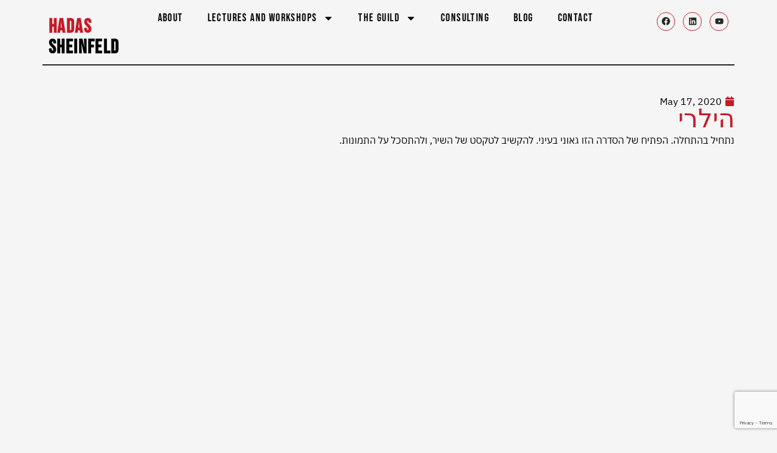

--- FILE ---
content_type: text/html; charset=UTF-8
request_url: https://hadas-sheinfeld.com/2020/05/17/%D7%94%D7%99%D7%9C%D7%A8%D7%99/
body_size: 30236
content:
<!doctype html>
<html lang="en-US">
<head>
	<meta charset="UTF-8">
	<meta name="viewport" content="width=device-width, initial-scale=1">
	<link rel="profile" href="https://gmpg.org/xfn/11">
	<meta name='robots' content='index, follow, max-image-preview:large, max-snippet:-1, max-video-preview:-1' />
	<style>img:is([sizes="auto" i], [sizes^="auto," i]) { contain-intrinsic-size: 3000px 1500px }</style>
	
	<!-- This site is optimized with the Yoast SEO plugin v26.7 - https://yoast.com/wordpress/plugins/seo/ -->
	<title>הילרי - Hadas Sheinfeld</title>
	<link rel="canonical" href="https://hadas-sheinfeld.com/2020/05/17/הילרי/" />
	<meta property="og:locale" content="en_US" />
	<meta property="og:type" content="article" />
	<meta property="og:title" content="הילרי - Hadas Sheinfeld" />
	<meta property="og:description" content="נתחיל בהתחלה. הפתיח של הסדרה הזו גאוני בעיני. להקשיב לטקסט של השיר, ולהתסכל על התמונות. ראיתי את כל הסדרה. היא אישה מרשימה מאוד. קורות החיים שלה מרשימים. היא מאלה שמצטיינות בכל מה שהיא עושה, החל מהתיכון, והקולג&#8217;, והאוניברסיטה, ולאורך כל שלבי הקריירה שלה. היא פמיניסטית אמתית, והיתה ממובילות המאבקים הפמיניסטים של שנות הש-70 והלאה. יחד [&hellip;]" />
	<meta property="og:url" content="https://hadas-sheinfeld.com/2020/05/17/הילרי/" />
	<meta property="og:site_name" content="Hadas Sheinfeld" />
	<meta property="article:published_time" content="2020-05-17T12:38:39+00:00" />
	<meta name="author" content="user" />
	<meta name="twitter:card" content="summary_large_image" />
	<meta name="twitter:label1" content="Written by" />
	<meta name="twitter:data1" content="user" />
	<script type="application/ld+json" class="yoast-schema-graph">{"@context":"https://schema.org","@graph":[{"@type":"Article","@id":"https://hadas-sheinfeld.com/2020/05/17/%d7%94%d7%99%d7%9c%d7%a8%d7%99/#article","isPartOf":{"@id":"https://hadas-sheinfeld.com/2020/05/17/%d7%94%d7%99%d7%9c%d7%a8%d7%99/"},"author":{"name":"user","@id":"https://hadas-sheinfeld.com/#/schema/person/da6c2ef2f8ff555894add8cb76433159"},"headline":"הילרי","datePublished":"2020-05-17T12:38:39+00:00","mainEntityOfPage":{"@id":"https://hadas-sheinfeld.com/2020/05/17/%d7%94%d7%99%d7%9c%d7%a8%d7%99/"},"wordCount":18,"commentCount":0,"keywords":["ביוגרפיה","הילרי","מנהיגות","ניהול","סרט","קלינטון","קריירה"],"articleSection":["פמיניזם"],"inLanguage":"en-US","potentialAction":[{"@type":"CommentAction","name":"Comment","target":["https://hadas-sheinfeld.com/2020/05/17/%d7%94%d7%99%d7%9c%d7%a8%d7%99/#respond"]}]},{"@type":"WebPage","@id":"https://hadas-sheinfeld.com/2020/05/17/%d7%94%d7%99%d7%9c%d7%a8%d7%99/","url":"https://hadas-sheinfeld.com/2020/05/17/%d7%94%d7%99%d7%9c%d7%a8%d7%99/","name":"הילרי - Hadas Sheinfeld","isPartOf":{"@id":"https://hadas-sheinfeld.com/#website"},"datePublished":"2020-05-17T12:38:39+00:00","author":{"@id":"https://hadas-sheinfeld.com/#/schema/person/da6c2ef2f8ff555894add8cb76433159"},"breadcrumb":{"@id":"https://hadas-sheinfeld.com/2020/05/17/%d7%94%d7%99%d7%9c%d7%a8%d7%99/#breadcrumb"},"inLanguage":"en-US","potentialAction":[{"@type":"ReadAction","target":["https://hadas-sheinfeld.com/2020/05/17/%d7%94%d7%99%d7%9c%d7%a8%d7%99/"]}]},{"@type":"BreadcrumbList","@id":"https://hadas-sheinfeld.com/2020/05/17/%d7%94%d7%99%d7%9c%d7%a8%d7%99/#breadcrumb","itemListElement":[{"@type":"ListItem","position":1,"name":"Home","item":"https://hadas-sheinfeld.com/"},{"@type":"ListItem","position":2,"name":"הילרי"}]},{"@type":"WebSite","@id":"https://hadas-sheinfeld.com/#website","url":"https://hadas-sheinfeld.com/","name":"Hadas Sheinfeld","description":"About product, management and everything in between.","potentialAction":[{"@type":"SearchAction","target":{"@type":"EntryPoint","urlTemplate":"https://hadas-sheinfeld.com/?s={search_term_string}"},"query-input":{"@type":"PropertyValueSpecification","valueRequired":true,"valueName":"search_term_string"}}],"inLanguage":"en-US"},{"@type":"Person","@id":"https://hadas-sheinfeld.com/#/schema/person/da6c2ef2f8ff555894add8cb76433159","name":"user","sameAs":["http://127.0.0.1"],"url":"https://hadas-sheinfeld.com/author/user/"}]}</script>
	<!-- / Yoast SEO plugin. -->


<link rel="alternate" type="application/rss+xml" title="Hadas Sheinfeld &raquo; Feed" href="https://hadas-sheinfeld.com/feed/" />
<link rel="alternate" type="application/rss+xml" title="Hadas Sheinfeld &raquo; Comments Feed" href="https://hadas-sheinfeld.com/comments/feed/" />
<link rel="alternate" type="application/rss+xml" title="Hadas Sheinfeld &raquo; הילרי Comments Feed" href="https://hadas-sheinfeld.com/2020/05/17/%d7%94%d7%99%d7%9c%d7%a8%d7%99/feed/" />
<script>
window._wpemojiSettings = {"baseUrl":"https:\/\/s.w.org\/images\/core\/emoji\/16.0.1\/72x72\/","ext":".png","svgUrl":"https:\/\/s.w.org\/images\/core\/emoji\/16.0.1\/svg\/","svgExt":".svg","source":{"concatemoji":"https:\/\/hadas-sheinfeld.com\/wp-includes\/js\/wp-emoji-release.min.js?ver=6.8.3"}};
/*! This file is auto-generated */
!function(s,n){var o,i,e;function c(e){try{var t={supportTests:e,timestamp:(new Date).valueOf()};sessionStorage.setItem(o,JSON.stringify(t))}catch(e){}}function p(e,t,n){e.clearRect(0,0,e.canvas.width,e.canvas.height),e.fillText(t,0,0);var t=new Uint32Array(e.getImageData(0,0,e.canvas.width,e.canvas.height).data),a=(e.clearRect(0,0,e.canvas.width,e.canvas.height),e.fillText(n,0,0),new Uint32Array(e.getImageData(0,0,e.canvas.width,e.canvas.height).data));return t.every(function(e,t){return e===a[t]})}function u(e,t){e.clearRect(0,0,e.canvas.width,e.canvas.height),e.fillText(t,0,0);for(var n=e.getImageData(16,16,1,1),a=0;a<n.data.length;a++)if(0!==n.data[a])return!1;return!0}function f(e,t,n,a){switch(t){case"flag":return n(e,"\ud83c\udff3\ufe0f\u200d\u26a7\ufe0f","\ud83c\udff3\ufe0f\u200b\u26a7\ufe0f")?!1:!n(e,"\ud83c\udde8\ud83c\uddf6","\ud83c\udde8\u200b\ud83c\uddf6")&&!n(e,"\ud83c\udff4\udb40\udc67\udb40\udc62\udb40\udc65\udb40\udc6e\udb40\udc67\udb40\udc7f","\ud83c\udff4\u200b\udb40\udc67\u200b\udb40\udc62\u200b\udb40\udc65\u200b\udb40\udc6e\u200b\udb40\udc67\u200b\udb40\udc7f");case"emoji":return!a(e,"\ud83e\udedf")}return!1}function g(e,t,n,a){var r="undefined"!=typeof WorkerGlobalScope&&self instanceof WorkerGlobalScope?new OffscreenCanvas(300,150):s.createElement("canvas"),o=r.getContext("2d",{willReadFrequently:!0}),i=(o.textBaseline="top",o.font="600 32px Arial",{});return e.forEach(function(e){i[e]=t(o,e,n,a)}),i}function t(e){var t=s.createElement("script");t.src=e,t.defer=!0,s.head.appendChild(t)}"undefined"!=typeof Promise&&(o="wpEmojiSettingsSupports",i=["flag","emoji"],n.supports={everything:!0,everythingExceptFlag:!0},e=new Promise(function(e){s.addEventListener("DOMContentLoaded",e,{once:!0})}),new Promise(function(t){var n=function(){try{var e=JSON.parse(sessionStorage.getItem(o));if("object"==typeof e&&"number"==typeof e.timestamp&&(new Date).valueOf()<e.timestamp+604800&&"object"==typeof e.supportTests)return e.supportTests}catch(e){}return null}();if(!n){if("undefined"!=typeof Worker&&"undefined"!=typeof OffscreenCanvas&&"undefined"!=typeof URL&&URL.createObjectURL&&"undefined"!=typeof Blob)try{var e="postMessage("+g.toString()+"("+[JSON.stringify(i),f.toString(),p.toString(),u.toString()].join(",")+"));",a=new Blob([e],{type:"text/javascript"}),r=new Worker(URL.createObjectURL(a),{name:"wpTestEmojiSupports"});return void(r.onmessage=function(e){c(n=e.data),r.terminate(),t(n)})}catch(e){}c(n=g(i,f,p,u))}t(n)}).then(function(e){for(var t in e)n.supports[t]=e[t],n.supports.everything=n.supports.everything&&n.supports[t],"flag"!==t&&(n.supports.everythingExceptFlag=n.supports.everythingExceptFlag&&n.supports[t]);n.supports.everythingExceptFlag=n.supports.everythingExceptFlag&&!n.supports.flag,n.DOMReady=!1,n.readyCallback=function(){n.DOMReady=!0}}).then(function(){return e}).then(function(){var e;n.supports.everything||(n.readyCallback(),(e=n.source||{}).concatemoji?t(e.concatemoji):e.wpemoji&&e.twemoji&&(t(e.twemoji),t(e.wpemoji)))}))}((window,document),window._wpemojiSettings);
</script>
<link rel='stylesheet' id='hello-elementor-theme-style-css' href='https://hadas-sheinfeld.com/wp-content/themes/hello-elementor/theme.min.css?ver=3.0.1' media='all' />
<link rel='stylesheet' id='jet-menu-hello-css' href='https://hadas-sheinfeld.com/wp-content/plugins/jet-menu/integration/themes/hello-elementor/assets/css/style.css?ver=2.4.4' media='all' />
<style id='wp-emoji-styles-inline-css'>

	img.wp-smiley, img.emoji {
		display: inline !important;
		border: none !important;
		box-shadow: none !important;
		height: 1em !important;
		width: 1em !important;
		margin: 0 0.07em !important;
		vertical-align: -0.1em !important;
		background: none !important;
		padding: 0 !important;
	}
</style>
<link rel='stylesheet' id='wp-block-library-css' href='https://hadas-sheinfeld.com/wp-includes/css/dist/block-library/style.min.css?ver=6.8.3' media='all' />
<style id='classic-theme-styles-inline-css'>
/*! This file is auto-generated */
.wp-block-button__link{color:#fff;background-color:#32373c;border-radius:9999px;box-shadow:none;text-decoration:none;padding:calc(.667em + 2px) calc(1.333em + 2px);font-size:1.125em}.wp-block-file__button{background:#32373c;color:#fff;text-decoration:none}
</style>
<link rel='stylesheet' id='jet-engine-frontend-css' href='https://hadas-sheinfeld.com/wp-content/plugins/jet-engine/assets/css/frontend.css?ver=3.4.4' media='all' />
<style id='global-styles-inline-css'>
:root{--wp--preset--aspect-ratio--square: 1;--wp--preset--aspect-ratio--4-3: 4/3;--wp--preset--aspect-ratio--3-4: 3/4;--wp--preset--aspect-ratio--3-2: 3/2;--wp--preset--aspect-ratio--2-3: 2/3;--wp--preset--aspect-ratio--16-9: 16/9;--wp--preset--aspect-ratio--9-16: 9/16;--wp--preset--color--black: #000000;--wp--preset--color--cyan-bluish-gray: #abb8c3;--wp--preset--color--white: #ffffff;--wp--preset--color--pale-pink: #f78da7;--wp--preset--color--vivid-red: #cf2e2e;--wp--preset--color--luminous-vivid-orange: #ff6900;--wp--preset--color--luminous-vivid-amber: #fcb900;--wp--preset--color--light-green-cyan: #7bdcb5;--wp--preset--color--vivid-green-cyan: #00d084;--wp--preset--color--pale-cyan-blue: #8ed1fc;--wp--preset--color--vivid-cyan-blue: #0693e3;--wp--preset--color--vivid-purple: #9b51e0;--wp--preset--gradient--vivid-cyan-blue-to-vivid-purple: linear-gradient(135deg,rgba(6,147,227,1) 0%,rgb(155,81,224) 100%);--wp--preset--gradient--light-green-cyan-to-vivid-green-cyan: linear-gradient(135deg,rgb(122,220,180) 0%,rgb(0,208,130) 100%);--wp--preset--gradient--luminous-vivid-amber-to-luminous-vivid-orange: linear-gradient(135deg,rgba(252,185,0,1) 0%,rgba(255,105,0,1) 100%);--wp--preset--gradient--luminous-vivid-orange-to-vivid-red: linear-gradient(135deg,rgba(255,105,0,1) 0%,rgb(207,46,46) 100%);--wp--preset--gradient--very-light-gray-to-cyan-bluish-gray: linear-gradient(135deg,rgb(238,238,238) 0%,rgb(169,184,195) 100%);--wp--preset--gradient--cool-to-warm-spectrum: linear-gradient(135deg,rgb(74,234,220) 0%,rgb(151,120,209) 20%,rgb(207,42,186) 40%,rgb(238,44,130) 60%,rgb(251,105,98) 80%,rgb(254,248,76) 100%);--wp--preset--gradient--blush-light-purple: linear-gradient(135deg,rgb(255,206,236) 0%,rgb(152,150,240) 100%);--wp--preset--gradient--blush-bordeaux: linear-gradient(135deg,rgb(254,205,165) 0%,rgb(254,45,45) 50%,rgb(107,0,62) 100%);--wp--preset--gradient--luminous-dusk: linear-gradient(135deg,rgb(255,203,112) 0%,rgb(199,81,192) 50%,rgb(65,88,208) 100%);--wp--preset--gradient--pale-ocean: linear-gradient(135deg,rgb(255,245,203) 0%,rgb(182,227,212) 50%,rgb(51,167,181) 100%);--wp--preset--gradient--electric-grass: linear-gradient(135deg,rgb(202,248,128) 0%,rgb(113,206,126) 100%);--wp--preset--gradient--midnight: linear-gradient(135deg,rgb(2,3,129) 0%,rgb(40,116,252) 100%);--wp--preset--font-size--small: 13px;--wp--preset--font-size--medium: 20px;--wp--preset--font-size--large: 36px;--wp--preset--font-size--x-large: 42px;--wp--preset--spacing--20: 0.44rem;--wp--preset--spacing--30: 0.67rem;--wp--preset--spacing--40: 1rem;--wp--preset--spacing--50: 1.5rem;--wp--preset--spacing--60: 2.25rem;--wp--preset--spacing--70: 3.38rem;--wp--preset--spacing--80: 5.06rem;--wp--preset--shadow--natural: 6px 6px 9px rgba(0, 0, 0, 0.2);--wp--preset--shadow--deep: 12px 12px 50px rgba(0, 0, 0, 0.4);--wp--preset--shadow--sharp: 6px 6px 0px rgba(0, 0, 0, 0.2);--wp--preset--shadow--outlined: 6px 6px 0px -3px rgba(255, 255, 255, 1), 6px 6px rgba(0, 0, 0, 1);--wp--preset--shadow--crisp: 6px 6px 0px rgba(0, 0, 0, 1);}:where(.is-layout-flex){gap: 0.5em;}:where(.is-layout-grid){gap: 0.5em;}body .is-layout-flex{display: flex;}.is-layout-flex{flex-wrap: wrap;align-items: center;}.is-layout-flex > :is(*, div){margin: 0;}body .is-layout-grid{display: grid;}.is-layout-grid > :is(*, div){margin: 0;}:where(.wp-block-columns.is-layout-flex){gap: 2em;}:where(.wp-block-columns.is-layout-grid){gap: 2em;}:where(.wp-block-post-template.is-layout-flex){gap: 1.25em;}:where(.wp-block-post-template.is-layout-grid){gap: 1.25em;}.has-black-color{color: var(--wp--preset--color--black) !important;}.has-cyan-bluish-gray-color{color: var(--wp--preset--color--cyan-bluish-gray) !important;}.has-white-color{color: var(--wp--preset--color--white) !important;}.has-pale-pink-color{color: var(--wp--preset--color--pale-pink) !important;}.has-vivid-red-color{color: var(--wp--preset--color--vivid-red) !important;}.has-luminous-vivid-orange-color{color: var(--wp--preset--color--luminous-vivid-orange) !important;}.has-luminous-vivid-amber-color{color: var(--wp--preset--color--luminous-vivid-amber) !important;}.has-light-green-cyan-color{color: var(--wp--preset--color--light-green-cyan) !important;}.has-vivid-green-cyan-color{color: var(--wp--preset--color--vivid-green-cyan) !important;}.has-pale-cyan-blue-color{color: var(--wp--preset--color--pale-cyan-blue) !important;}.has-vivid-cyan-blue-color{color: var(--wp--preset--color--vivid-cyan-blue) !important;}.has-vivid-purple-color{color: var(--wp--preset--color--vivid-purple) !important;}.has-black-background-color{background-color: var(--wp--preset--color--black) !important;}.has-cyan-bluish-gray-background-color{background-color: var(--wp--preset--color--cyan-bluish-gray) !important;}.has-white-background-color{background-color: var(--wp--preset--color--white) !important;}.has-pale-pink-background-color{background-color: var(--wp--preset--color--pale-pink) !important;}.has-vivid-red-background-color{background-color: var(--wp--preset--color--vivid-red) !important;}.has-luminous-vivid-orange-background-color{background-color: var(--wp--preset--color--luminous-vivid-orange) !important;}.has-luminous-vivid-amber-background-color{background-color: var(--wp--preset--color--luminous-vivid-amber) !important;}.has-light-green-cyan-background-color{background-color: var(--wp--preset--color--light-green-cyan) !important;}.has-vivid-green-cyan-background-color{background-color: var(--wp--preset--color--vivid-green-cyan) !important;}.has-pale-cyan-blue-background-color{background-color: var(--wp--preset--color--pale-cyan-blue) !important;}.has-vivid-cyan-blue-background-color{background-color: var(--wp--preset--color--vivid-cyan-blue) !important;}.has-vivid-purple-background-color{background-color: var(--wp--preset--color--vivid-purple) !important;}.has-black-border-color{border-color: var(--wp--preset--color--black) !important;}.has-cyan-bluish-gray-border-color{border-color: var(--wp--preset--color--cyan-bluish-gray) !important;}.has-white-border-color{border-color: var(--wp--preset--color--white) !important;}.has-pale-pink-border-color{border-color: var(--wp--preset--color--pale-pink) !important;}.has-vivid-red-border-color{border-color: var(--wp--preset--color--vivid-red) !important;}.has-luminous-vivid-orange-border-color{border-color: var(--wp--preset--color--luminous-vivid-orange) !important;}.has-luminous-vivid-amber-border-color{border-color: var(--wp--preset--color--luminous-vivid-amber) !important;}.has-light-green-cyan-border-color{border-color: var(--wp--preset--color--light-green-cyan) !important;}.has-vivid-green-cyan-border-color{border-color: var(--wp--preset--color--vivid-green-cyan) !important;}.has-pale-cyan-blue-border-color{border-color: var(--wp--preset--color--pale-cyan-blue) !important;}.has-vivid-cyan-blue-border-color{border-color: var(--wp--preset--color--vivid-cyan-blue) !important;}.has-vivid-purple-border-color{border-color: var(--wp--preset--color--vivid-purple) !important;}.has-vivid-cyan-blue-to-vivid-purple-gradient-background{background: var(--wp--preset--gradient--vivid-cyan-blue-to-vivid-purple) !important;}.has-light-green-cyan-to-vivid-green-cyan-gradient-background{background: var(--wp--preset--gradient--light-green-cyan-to-vivid-green-cyan) !important;}.has-luminous-vivid-amber-to-luminous-vivid-orange-gradient-background{background: var(--wp--preset--gradient--luminous-vivid-amber-to-luminous-vivid-orange) !important;}.has-luminous-vivid-orange-to-vivid-red-gradient-background{background: var(--wp--preset--gradient--luminous-vivid-orange-to-vivid-red) !important;}.has-very-light-gray-to-cyan-bluish-gray-gradient-background{background: var(--wp--preset--gradient--very-light-gray-to-cyan-bluish-gray) !important;}.has-cool-to-warm-spectrum-gradient-background{background: var(--wp--preset--gradient--cool-to-warm-spectrum) !important;}.has-blush-light-purple-gradient-background{background: var(--wp--preset--gradient--blush-light-purple) !important;}.has-blush-bordeaux-gradient-background{background: var(--wp--preset--gradient--blush-bordeaux) !important;}.has-luminous-dusk-gradient-background{background: var(--wp--preset--gradient--luminous-dusk) !important;}.has-pale-ocean-gradient-background{background: var(--wp--preset--gradient--pale-ocean) !important;}.has-electric-grass-gradient-background{background: var(--wp--preset--gradient--electric-grass) !important;}.has-midnight-gradient-background{background: var(--wp--preset--gradient--midnight) !important;}.has-small-font-size{font-size: var(--wp--preset--font-size--small) !important;}.has-medium-font-size{font-size: var(--wp--preset--font-size--medium) !important;}.has-large-font-size{font-size: var(--wp--preset--font-size--large) !important;}.has-x-large-font-size{font-size: var(--wp--preset--font-size--x-large) !important;}
:where(.wp-block-post-template.is-layout-flex){gap: 1.25em;}:where(.wp-block-post-template.is-layout-grid){gap: 1.25em;}
:where(.wp-block-columns.is-layout-flex){gap: 2em;}:where(.wp-block-columns.is-layout-grid){gap: 2em;}
:root :where(.wp-block-pullquote){font-size: 1.5em;line-height: 1.6;}
</style>
<link rel='stylesheet' id='hello-elementor-css' href='https://hadas-sheinfeld.com/wp-content/themes/hello-elementor/style.min.css?ver=3.0.1' media='all' />
<link rel='stylesheet' id='hello-elementor-header-footer-css' href='https://hadas-sheinfeld.com/wp-content/themes/hello-elementor/header-footer.min.css?ver=3.0.1' media='all' />
<link rel='stylesheet' id='elementor-frontend-css' href='https://hadas-sheinfeld.com/wp-content/plugins/elementor/assets/css/frontend.min.css?ver=3.34.1' media='all' />
<link rel='stylesheet' id='elementor-post-10-css' href='https://hadas-sheinfeld.com/wp-content/uploads/elementor/css/post-10.css?ver=1768587867' media='all' />
<link rel='stylesheet' id='font-awesome-all-css' href='https://hadas-sheinfeld.com/wp-content/plugins/jet-menu/assets/public/lib/font-awesome/css/all.min.css?ver=5.12.0' media='all' />
<link rel='stylesheet' id='font-awesome-v4-shims-css' href='https://hadas-sheinfeld.com/wp-content/plugins/jet-menu/assets/public/lib/font-awesome/css/v4-shims.min.css?ver=5.12.0' media='all' />
<link rel='stylesheet' id='jet-menu-public-styles-css' href='https://hadas-sheinfeld.com/wp-content/plugins/jet-menu/assets/public/css/public.css?ver=2.4.4' media='all' />
<link rel='stylesheet' id='jet-theme-core-frontend-styles-css' href='https://hadas-sheinfeld.com/wp-content/plugins/jet-theme-core/assets/css/frontend.css?ver=2.2.0' media='all' />
<link rel='stylesheet' id='widget-nav-menu-css' href='https://hadas-sheinfeld.com/wp-content/plugins/elementor-pro/assets/css/widget-nav-menu.min.css?ver=3.29.2' media='all' />
<link rel='stylesheet' id='widget-social-icons-css' href='https://hadas-sheinfeld.com/wp-content/plugins/elementor/assets/css/widget-social-icons.min.css?ver=3.34.1' media='all' />
<link rel='stylesheet' id='e-apple-webkit-css' href='https://hadas-sheinfeld.com/wp-content/plugins/elementor/assets/css/conditionals/apple-webkit.min.css?ver=3.34.1' media='all' />
<link rel='stylesheet' id='widget-heading-css' href='https://hadas-sheinfeld.com/wp-content/plugins/elementor/assets/css/widget-heading.min.css?ver=3.34.1' media='all' />
<link rel='stylesheet' id='widget-form-css' href='https://hadas-sheinfeld.com/wp-content/plugins/elementor-pro/assets/css/widget-form.min.css?ver=3.29.2' media='all' />
<link rel='stylesheet' id='widget-post-info-css' href='https://hadas-sheinfeld.com/wp-content/plugins/elementor-pro/assets/css/widget-post-info.min.css?ver=3.29.2' media='all' />
<link rel='stylesheet' id='widget-icon-list-css' href='https://hadas-sheinfeld.com/wp-content/plugins/elementor/assets/css/widget-icon-list.min.css?ver=3.34.1' media='all' />
<link rel='stylesheet' id='widget-loop-common-css' href='https://hadas-sheinfeld.com/wp-content/plugins/elementor-pro/assets/css/widget-loop-common.min.css?ver=3.29.2' media='all' />
<link rel='stylesheet' id='widget-loop-grid-css' href='https://hadas-sheinfeld.com/wp-content/plugins/elementor-pro/assets/css/widget-loop-grid.min.css?ver=3.29.2' media='all' />
<link rel='stylesheet' id='widget-divider-css' href='https://hadas-sheinfeld.com/wp-content/plugins/elementor/assets/css/widget-divider.min.css?ver=3.34.1' media='all' />
<link rel='stylesheet' id='swiper-css' href='https://hadas-sheinfeld.com/wp-content/plugins/elementor/assets/lib/swiper/v8/css/swiper.min.css?ver=8.4.5' media='all' />
<link rel='stylesheet' id='e-swiper-css' href='https://hadas-sheinfeld.com/wp-content/plugins/elementor/assets/css/conditionals/e-swiper.min.css?ver=3.34.1' media='all' />
<link rel='stylesheet' id='jet-blocks-css' href='https://hadas-sheinfeld.com/wp-content/uploads/elementor/css/custom-jet-blocks.css?ver=1.3.12' media='all' />
<link rel='stylesheet' id='jet-elements-css' href='https://hadas-sheinfeld.com/wp-content/plugins/jet-elements/assets/css/jet-elements.css?ver=2.6.18' media='all' />
<link rel='stylesheet' id='jet-elements-skin-css' href='https://hadas-sheinfeld.com/wp-content/plugins/jet-elements/assets/css/jet-elements-skin.css?ver=2.6.18' media='all' />
<link rel='stylesheet' id='jet-blog-css' href='https://hadas-sheinfeld.com/wp-content/plugins/jet-blog/assets/css/jet-blog.css?ver=2.3.6' media='all' />
<link rel='stylesheet' id='jet-tabs-frontend-css' href='https://hadas-sheinfeld.com/wp-content/plugins/jet-tabs/assets/css/jet-tabs-frontend.css?ver=2.2.2' media='all' />
<link rel='stylesheet' id='jet-tricks-frontend-css' href='https://hadas-sheinfeld.com/wp-content/plugins/jet-tricks/assets/css/jet-tricks-frontend.css?ver=1.4.9' media='all' />
<link rel='stylesheet' id='elementor-post-574-css' href='https://hadas-sheinfeld.com/wp-content/uploads/elementor/css/post-574.css?ver=1768587867' media='all' />
<link rel='stylesheet' id='elementor-post-587-css' href='https://hadas-sheinfeld.com/wp-content/uploads/elementor/css/post-587.css?ver=1768587867' media='all' />
<link rel='stylesheet' id='elementor-post-3014-css' href='https://hadas-sheinfeld.com/wp-content/uploads/elementor/css/post-3014.css?ver=1768587891' media='all' />
<link rel='stylesheet' id='hello-elementor-child-style-css' href='https://hadas-sheinfeld.com/wp-content/themes/hello-theme-child-master/style.css?ver=2.0.0' media='all' />
<link rel='stylesheet' id='accessibility-css' href='https://hadas-sheinfeld.com/wp-content/plugins/hadas-accessibility/accessibility.css?ver=1.0' media='all' />
<link rel='stylesheet' id='jquery-chosen-css' href='https://hadas-sheinfeld.com/wp-content/plugins/jet-search/assets/lib/chosen/chosen.min.css?ver=1.8.7' media='all' />
<link rel='stylesheet' id='jet-search-css' href='https://hadas-sheinfeld.com/wp-content/plugins/jet-search/assets/css/jet-search.css?ver=3.4.1' media='all' />
<link rel='stylesheet' id='elementor-gf-local-bebasneue-css' href='https://hadas-sheinfeld.com/wp-content/uploads/elementor/google-fonts/css/bebasneue.css?ver=1746754716' media='all' />
<link rel='stylesheet' id='elementor-gf-local-roboto-css' href='https://hadas-sheinfeld.com/wp-content/uploads/elementor/google-fonts/css/roboto.css?ver=1746754778' media='all' />
<link rel='stylesheet' id='elementor-gf-local-montserrat-css' href='https://hadas-sheinfeld.com/wp-content/uploads/elementor/google-fonts/css/montserrat.css?ver=1746754813' media='all' />
<link rel='stylesheet' id='elementor-gf-local-ibmplexsanshebrew-css' href='https://hadas-sheinfeld.com/wp-content/uploads/elementor/google-fonts/css/ibmplexsanshebrew.css?ver=1746754824' media='all' />
<script src="https://hadas-sheinfeld.com/wp-includes/js/jquery/jquery.min.js?ver=3.7.1" id="jquery-core-js"></script>
<script src="https://hadas-sheinfeld.com/wp-includes/js/jquery/jquery-migrate.min.js?ver=3.4.1" id="jquery-migrate-js"></script>
<script src="https://hadas-sheinfeld.com/wp-includes/js/imagesloaded.min.js?ver=6.8.3" id="imagesLoaded-js"></script>
<script src="https://hadas-sheinfeld.com/wp-content/plugins/hadas-accessibility/scripts.js?ver=1.0" id="scripts-js"></script>
<link rel="https://api.w.org/" href="https://hadas-sheinfeld.com/wp-json/" /><link rel="alternate" title="JSON" type="application/json" href="https://hadas-sheinfeld.com/wp-json/wp/v2/posts/2747" /><link rel="EditURI" type="application/rsd+xml" title="RSD" href="https://hadas-sheinfeld.com/xmlrpc.php?rsd" />
<meta name="generator" content="WordPress 6.8.3" />
<link rel='shortlink' href='https://hadas-sheinfeld.com/?p=2747' />
<link rel="alternate" title="oEmbed (JSON)" type="application/json+oembed" href="https://hadas-sheinfeld.com/wp-json/oembed/1.0/embed?url=https%3A%2F%2Fhadas-sheinfeld.com%2F2020%2F05%2F17%2F%25d7%2594%25d7%2599%25d7%259c%25d7%25a8%25d7%2599%2F" />
<link rel="alternate" title="oEmbed (XML)" type="text/xml+oembed" href="https://hadas-sheinfeld.com/wp-json/oembed/1.0/embed?url=https%3A%2F%2Fhadas-sheinfeld.com%2F2020%2F05%2F17%2F%25d7%2594%25d7%2599%25d7%259c%25d7%25a8%25d7%2599%2F&#038;format=xml" />
<meta name="generator" content="Elementor 3.34.1; features: e_font_icon_svg, additional_custom_breakpoints; settings: css_print_method-external, google_font-enabled, font_display-swap">
<!-- Google tag (gtag.js) -->
<script async src="https://www.googletagmanager.com/gtag/js?id=G-1252ZVK0PG"></script>
<script>
  window.dataLayer = window.dataLayer || [];
  function gtag(){dataLayer.push(arguments);}
  gtag('js', new Date());

  gtag('config', 'G-1252ZVK0PG');
</script>
			<style>
				.e-con.e-parent:nth-of-type(n+4):not(.e-lazyloaded):not(.e-no-lazyload),
				.e-con.e-parent:nth-of-type(n+4):not(.e-lazyloaded):not(.e-no-lazyload) * {
					background-image: none !important;
				}
				@media screen and (max-height: 1024px) {
					.e-con.e-parent:nth-of-type(n+3):not(.e-lazyloaded):not(.e-no-lazyload),
					.e-con.e-parent:nth-of-type(n+3):not(.e-lazyloaded):not(.e-no-lazyload) * {
						background-image: none !important;
					}
				}
				@media screen and (max-height: 640px) {
					.e-con.e-parent:nth-of-type(n+2):not(.e-lazyloaded):not(.e-no-lazyload),
					.e-con.e-parent:nth-of-type(n+2):not(.e-lazyloaded):not(.e-no-lazyload) * {
						background-image: none !important;
					}
				}
			</style>
			<link rel="icon" href="https://hadas-sheinfeld.com/wp-content/uploads/2024/01/hadas-fav.svg" sizes="32x32" />
<link rel="icon" href="https://hadas-sheinfeld.com/wp-content/uploads/2024/01/hadas-fav.svg" sizes="192x192" />
<link rel="apple-touch-icon" href="https://hadas-sheinfeld.com/wp-content/uploads/2024/01/hadas-fav.svg" />
<meta name="msapplication-TileImage" content="https://hadas-sheinfeld.com/wp-content/uploads/2024/01/hadas-fav.svg" />
</head>
<body class="wp-singular post-template-default single single-post postid-2747 single-format-standard wp-theme-hello-elementor wp-child-theme-hello-theme-child-master jet-desktop-menu-active elementor-default elementor-template-full-width elementor-kit-10 elementor-page-3014">


<a class="skip-link screen-reader-text" href="#content">Skip to content</a>

		<header data-elementor-type="header" data-elementor-id="574" class="elementor elementor-574 elementor-location-header" data-elementor-post-type="elementor_library">
			<header class="elementor-element elementor-element-8b19628 e-flex e-con-boxed e-con e-parent" data-id="8b19628" data-element_type="container" data-settings="{&quot;jet_parallax_layout_list&quot;:[]}">
					<div class="e-con-inner">
		<div class="elementor-element elementor-element-83e1feb e-con-full e-flex e-con e-child" data-id="83e1feb" data-element_type="container" data-settings="{&quot;jet_parallax_layout_list&quot;:[]}">
				<div class="elementor-element elementor-element-b6d8c57 elementor-widget elementor-widget-text-editor" data-id="b6d8c57" data-element_type="widget" data-widget_type="text-editor.default">
				<div class="elementor-widget-container">
									<h1><a href="https://hadas-sheinfeld.com/"><span style="color: #c51b27;">HADAS</span> SHEINFELD</a></h1>								</div>
				</div>
				</div>
		<div class="elementor-element elementor-element-4ec504f e-con-full e-flex e-con e-child" data-id="4ec504f" data-element_type="container" data-settings="{&quot;jet_parallax_layout_list&quot;:[]}">
				<div class="elementor-element elementor-element-edca002 elementor-nav-menu--stretch elementor-nav-menu--dropdown-tablet elementor-nav-menu__text-align-aside elementor-nav-menu--toggle elementor-nav-menu--burger elementor-widget elementor-widget-nav-menu" data-id="edca002" data-element_type="widget" data-settings="{&quot;full_width&quot;:&quot;stretch&quot;,&quot;layout&quot;:&quot;horizontal&quot;,&quot;submenu_icon&quot;:{&quot;value&quot;:&quot;&lt;svg class=\&quot;e-font-icon-svg e-fas-caret-down\&quot; viewBox=\&quot;0 0 320 512\&quot; xmlns=\&quot;http:\/\/www.w3.org\/2000\/svg\&quot;&gt;&lt;path d=\&quot;M31.3 192h257.3c17.8 0 26.7 21.5 14.1 34.1L174.1 354.8c-7.8 7.8-20.5 7.8-28.3 0L17.2 226.1C4.6 213.5 13.5 192 31.3 192z\&quot;&gt;&lt;\/path&gt;&lt;\/svg&gt;&quot;,&quot;library&quot;:&quot;fa-solid&quot;},&quot;toggle&quot;:&quot;burger&quot;}" data-widget_type="nav-menu.default">
				<div class="elementor-widget-container">
								<nav aria-label="Menu" class="elementor-nav-menu--main elementor-nav-menu__container elementor-nav-menu--layout-horizontal e--pointer-underline e--animation-fade">
				<ul id="menu-1-edca002" class="elementor-nav-menu"><li class="menu-item menu-item-type-post_type menu-item-object-page menu-item-39"><a href="https://hadas-sheinfeld.com/about/" class="elementor-item">About</a></li>
<li class="menu-item menu-item-type-post_type menu-item-object-page menu-item-has-children menu-item-41"><a href="https://hadas-sheinfeld.com/lectures-and-workshops/" class="elementor-item">Lectures and workshops</a>
<ul class="sub-menu elementor-nav-menu--dropdown">
	<li class="menu-item menu-item-type-post_type menu-item-object-page menu-item-1847"><a href="https://hadas-sheinfeld.com/lectures-and-workshops/mvp-in-theory-and-practice/" class="elementor-sub-item">MVP in Theory and Practice</a></li>
	<li class="menu-item menu-item-type-post_type menu-item-object-page menu-item-1846"><a href="https://hadas-sheinfeld.com/lectures-and-workshops/product-strategy-from-theory-to-execution/" class="elementor-sub-item">Product Strategy: From Theory to Execution</a></li>
	<li class="menu-item menu-item-type-post_type menu-item-object-page menu-item-1845"><a href="https://hadas-sheinfeld.com/lectures-and-workshops/product-discovery-done-right/" class="elementor-sub-item">Product discovery done right</a></li>
	<li class="menu-item menu-item-type-post_type menu-item-object-page menu-item-1844"><a href="https://hadas-sheinfeld.com/lectures-and-workshops/the-diversity-algorithm/" class="elementor-sub-item">The Diversity Algorithm</a></li>
</ul>
</li>
<li class="menu-item menu-item-type-post_type menu-item-object-page menu-item-has-children menu-item-879"><a href="https://hadas-sheinfeld.com/the-guild-for-product-managers/" class="elementor-item">The Guild</a>
<ul class="sub-menu elementor-nav-menu--dropdown">
	<li class="menu-item menu-item-type-post_type menu-item-object-page menu-item-880"><a href="https://hadas-sheinfeld.com/the-guild-for-product-managers/internal-product-guild/" class="elementor-sub-item">Internal Product Guild</a></li>
	<li class="menu-item menu-item-type-post_type menu-item-object-page menu-item-3311"><a href="https://hadas-sheinfeld.com/guild-registration/" class="elementor-sub-item">Guild Registration</a></li>
</ul>
</li>
<li class="menu-item menu-item-type-post_type menu-item-object-page menu-item-42"><a href="https://hadas-sheinfeld.com/consulting/" class="elementor-item">Consulting</a></li>
<li class="menu-item menu-item-type-post_type menu-item-object-page menu-item-43"><a href="https://hadas-sheinfeld.com/blog/" class="elementor-item">Blog</a></li>
<li class="menu-item menu-item-type-post_type menu-item-object-page menu-item-44"><a href="https://hadas-sheinfeld.com/contact/" class="elementor-item">Contact</a></li>
</ul>			</nav>
					<div class="elementor-menu-toggle" role="button" tabindex="0" aria-label="Menu Toggle" aria-expanded="false">
			<svg aria-hidden="true" role="presentation" class="elementor-menu-toggle__icon--open e-font-icon-svg e-eicon-menu-bar" viewBox="0 0 1000 1000" xmlns="http://www.w3.org/2000/svg"><path d="M104 333H896C929 333 958 304 958 271S929 208 896 208H104C71 208 42 237 42 271S71 333 104 333ZM104 583H896C929 583 958 554 958 521S929 458 896 458H104C71 458 42 487 42 521S71 583 104 583ZM104 833H896C929 833 958 804 958 771S929 708 896 708H104C71 708 42 737 42 771S71 833 104 833Z"></path></svg><svg aria-hidden="true" role="presentation" class="elementor-menu-toggle__icon--close e-font-icon-svg e-eicon-close" viewBox="0 0 1000 1000" xmlns="http://www.w3.org/2000/svg"><path d="M742 167L500 408 258 167C246 154 233 150 217 150 196 150 179 158 167 167 154 179 150 196 150 212 150 229 154 242 171 254L408 500 167 742C138 771 138 800 167 829 196 858 225 858 254 829L496 587 738 829C750 842 767 846 783 846 800 846 817 842 829 829 842 817 846 804 846 783 846 767 842 750 829 737L588 500 833 258C863 229 863 200 833 171 804 137 775 137 742 167Z"></path></svg>		</div>
					<nav class="elementor-nav-menu--dropdown elementor-nav-menu__container" aria-hidden="true">
				<ul id="menu-2-edca002" class="elementor-nav-menu"><li class="menu-item menu-item-type-post_type menu-item-object-page menu-item-39"><a href="https://hadas-sheinfeld.com/about/" class="elementor-item" tabindex="-1">About</a></li>
<li class="menu-item menu-item-type-post_type menu-item-object-page menu-item-has-children menu-item-41"><a href="https://hadas-sheinfeld.com/lectures-and-workshops/" class="elementor-item" tabindex="-1">Lectures and workshops</a>
<ul class="sub-menu elementor-nav-menu--dropdown">
	<li class="menu-item menu-item-type-post_type menu-item-object-page menu-item-1847"><a href="https://hadas-sheinfeld.com/lectures-and-workshops/mvp-in-theory-and-practice/" class="elementor-sub-item" tabindex="-1">MVP in Theory and Practice</a></li>
	<li class="menu-item menu-item-type-post_type menu-item-object-page menu-item-1846"><a href="https://hadas-sheinfeld.com/lectures-and-workshops/product-strategy-from-theory-to-execution/" class="elementor-sub-item" tabindex="-1">Product Strategy: From Theory to Execution</a></li>
	<li class="menu-item menu-item-type-post_type menu-item-object-page menu-item-1845"><a href="https://hadas-sheinfeld.com/lectures-and-workshops/product-discovery-done-right/" class="elementor-sub-item" tabindex="-1">Product discovery done right</a></li>
	<li class="menu-item menu-item-type-post_type menu-item-object-page menu-item-1844"><a href="https://hadas-sheinfeld.com/lectures-and-workshops/the-diversity-algorithm/" class="elementor-sub-item" tabindex="-1">The Diversity Algorithm</a></li>
</ul>
</li>
<li class="menu-item menu-item-type-post_type menu-item-object-page menu-item-has-children menu-item-879"><a href="https://hadas-sheinfeld.com/the-guild-for-product-managers/" class="elementor-item" tabindex="-1">The Guild</a>
<ul class="sub-menu elementor-nav-menu--dropdown">
	<li class="menu-item menu-item-type-post_type menu-item-object-page menu-item-880"><a href="https://hadas-sheinfeld.com/the-guild-for-product-managers/internal-product-guild/" class="elementor-sub-item" tabindex="-1">Internal Product Guild</a></li>
	<li class="menu-item menu-item-type-post_type menu-item-object-page menu-item-3311"><a href="https://hadas-sheinfeld.com/guild-registration/" class="elementor-sub-item" tabindex="-1">Guild Registration</a></li>
</ul>
</li>
<li class="menu-item menu-item-type-post_type menu-item-object-page menu-item-42"><a href="https://hadas-sheinfeld.com/consulting/" class="elementor-item" tabindex="-1">Consulting</a></li>
<li class="menu-item menu-item-type-post_type menu-item-object-page menu-item-43"><a href="https://hadas-sheinfeld.com/blog/" class="elementor-item" tabindex="-1">Blog</a></li>
<li class="menu-item menu-item-type-post_type menu-item-object-page menu-item-44"><a href="https://hadas-sheinfeld.com/contact/" class="elementor-item" tabindex="-1">Contact</a></li>
</ul>			</nav>
						</div>
				</div>
				</div>
		<div class="elementor-element elementor-element-1fb0557 e-con-full elementor-hidden-tablet elementor-hidden-mobile e-flex e-con e-child" data-id="1fb0557" data-element_type="container" data-settings="{&quot;jet_parallax_layout_list&quot;:[]}">
				<div class="elementor-element elementor-element-46d7816 e-grid-align-right elementor-shape-rounded elementor-grid-0 elementor-widget elementor-widget-social-icons" data-id="46d7816" data-element_type="widget" data-widget_type="social-icons.default">
				<div class="elementor-widget-container">
							<div class="elementor-social-icons-wrapper elementor-grid" role="list">
							<span class="elementor-grid-item" role="listitem">
					<a class="elementor-icon elementor-social-icon elementor-social-icon-facebook elementor-repeater-item-3c17ea6" href="https://www.facebook.com/thebloggerit" target="_blank" aria-lablel="to my facebook">
						<span class="elementor-screen-only">Facebook</span>
						<svg aria-hidden="true" class="e-font-icon-svg e-fab-facebook" viewBox="0 0 512 512" xmlns="http://www.w3.org/2000/svg"><path d="M504 256C504 119 393 8 256 8S8 119 8 256c0 123.78 90.69 226.38 209.25 245V327.69h-63V256h63v-54.64c0-62.15 37-96.48 93.67-96.48 27.14 0 55.52 4.84 55.52 4.84v61h-31.28c-30.8 0-40.41 19.12-40.41 38.73V256h68.78l-11 71.69h-57.78V501C413.31 482.38 504 379.78 504 256z"></path></svg>					</a>
				</span>
							<span class="elementor-grid-item" role="listitem">
					<a class="elementor-icon elementor-social-icon elementor-social-icon-linkedin elementor-repeater-item-a2daf97" href="https://www.linkedin.com/in/hadassheinfeld/" target="_blank" aria-lablel="to my twitter">
						<span class="elementor-screen-only">Linkedin</span>
						<svg aria-hidden="true" class="e-font-icon-svg e-fab-linkedin" viewBox="0 0 448 512" xmlns="http://www.w3.org/2000/svg"><path d="M416 32H31.9C14.3 32 0 46.5 0 64.3v383.4C0 465.5 14.3 480 31.9 480H416c17.6 0 32-14.5 32-32.3V64.3c0-17.8-14.4-32.3-32-32.3zM135.4 416H69V202.2h66.5V416zm-33.2-243c-21.3 0-38.5-17.3-38.5-38.5S80.9 96 102.2 96c21.2 0 38.5 17.3 38.5 38.5 0 21.3-17.2 38.5-38.5 38.5zm282.1 243h-66.4V312c0-24.8-.5-56.7-34.5-56.7-34.6 0-39.9 27-39.9 54.9V416h-66.4V202.2h63.7v29.2h.9c8.9-16.8 30.6-34.5 62.9-34.5 67.2 0 79.7 44.3 79.7 101.9V416z"></path></svg>					</a>
				</span>
							<span class="elementor-grid-item" role="listitem">
					<a class="elementor-icon elementor-social-icon elementor-social-icon-youtube elementor-repeater-item-2eb0796" href="https://www.youtube.com/channel/UCw9RhZDTemvDSPJxUeRs64Q" target="_blank" aria-lablel="to my youube">
						<span class="elementor-screen-only">Youtube</span>
						<svg aria-hidden="true" class="e-font-icon-svg e-fab-youtube" viewBox="0 0 576 512" xmlns="http://www.w3.org/2000/svg"><path d="M549.655 124.083c-6.281-23.65-24.787-42.276-48.284-48.597C458.781 64 288 64 288 64S117.22 64 74.629 75.486c-23.497 6.322-42.003 24.947-48.284 48.597-11.412 42.867-11.412 132.305-11.412 132.305s0 89.438 11.412 132.305c6.281 23.65 24.787 41.5 48.284 47.821C117.22 448 288 448 288 448s170.78 0 213.371-11.486c23.497-6.321 42.003-24.171 48.284-47.821 11.412-42.867 11.412-132.305 11.412-132.305s0-89.438-11.412-132.305zm-317.51 213.508V175.185l142.739 81.205-142.739 81.201z"></path></svg>					</a>
				</span>
					</div>
						</div>
				</div>
				</div>
					</div>
				</header>
				</header>
				<div data-elementor-type="single-post" data-elementor-id="3014" class="elementor elementor-3014 elementor-location-single post-2747 post type-post status-publish format-standard hentry category-19 tag-256 tag-321 tag-495 tag-536 tag-591 tag-679 tag-687" data-elementor-post-type="elementor_library">
			<div class="elementor-element elementor-element-237201f e-flex e-con-boxed e-con e-parent" data-id="237201f" data-element_type="container" data-settings="{&quot;jet_parallax_layout_list&quot;:[]}">
					<div class="e-con-inner">
				<div class="elementor-element elementor-element-70e6493 elementor-widget elementor-widget-post-info" data-id="70e6493" data-element_type="widget" data-widget_type="post-info.default">
				<div class="elementor-widget-container">
							<ul class="elementor-inline-items elementor-icon-list-items elementor-post-info">
								<li class="elementor-icon-list-item elementor-repeater-item-f9282af elementor-inline-item" itemprop="datePublished">
						<a href="https://hadas-sheinfeld.com/2020/05/17/">
											<span class="elementor-icon-list-icon">
								<svg aria-hidden="true" class="e-font-icon-svg e-fas-calendar" viewBox="0 0 448 512" xmlns="http://www.w3.org/2000/svg"><path d="M12 192h424c6.6 0 12 5.4 12 12v260c0 26.5-21.5 48-48 48H48c-26.5 0-48-21.5-48-48V204c0-6.6 5.4-12 12-12zm436-44v-36c0-26.5-21.5-48-48-48h-48V12c0-6.6-5.4-12-12-12h-40c-6.6 0-12 5.4-12 12v52H160V12c0-6.6-5.4-12-12-12h-40c-6.6 0-12 5.4-12 12v52H48C21.5 64 0 85.5 0 112v36c0 6.6 5.4 12 12 12h424c6.6 0 12-5.4 12-12z"></path></svg>							</span>
									<span class="elementor-icon-list-text elementor-post-info__item elementor-post-info__item--type-date">
										<time>May 17, 2020</time>					</span>
									</a>
				</li>
				</ul>
						</div>
				</div>
				<div class="elementor-element elementor-element-e473171 elementor-widget elementor-widget-theme-post-title elementor-page-title elementor-widget-heading" data-id="e473171" data-element_type="widget" data-widget_type="theme-post-title.default">
				<div class="elementor-widget-container">
					<h1 class="elementor-heading-title elementor-size-default">הילרי</h1>				</div>
				</div>
				<div class="elementor-element elementor-element-9e16da4 elementor-widget elementor-widget-theme-post-content" data-id="9e16da4" data-element_type="widget" data-widget_type="theme-post-content.default">
				<div class="elementor-widget-container">
					
<p>נתחיל בהתחלה. הפתיח של הסדרה הזו גאוני בעיני. להקשיב לטקסט של השיר, ולהתסכל על התמונות.</p>



<figure class="wp-block-embed-youtube wp-block-embed is-type-video is-provider-youtube wp-embed-aspect-16-9 wp-has-aspect-ratio"><div class="wp-block-embed__wrapper">
<iframe title="Hillary Documentary Main Title" width="800" height="450" src="https://www.youtube.com/embed/6Hx7UE5z3LY?feature=oembed" frameborder="0" allow="accelerometer; autoplay; clipboard-write; encrypted-media; gyroscope; picture-in-picture; web-share" referrerpolicy="strict-origin-when-cross-origin" allowfullscreen></iframe>
</div></figure>



<p>ראיתי את כל הסדרה.</p>



<ul class="wp-block-list"><li>היא אישה מרשימה מאוד. קורות החיים שלה מרשימים. היא מאלה  שמצטיינות בכל מה שהיא עושה, החל מהתיכון, והקולג&#8217;, והאוניברסיטה, ולאורך כל שלבי הקריירה שלה. היא פמיניסטית אמתית, והיתה ממובילות המאבקים הפמיניסטים של שנות הש-70 והלאה. יחד עם זאת היא לא היססה לקחת תפקידים תחת בעלה כדי להוביל נושאים שהיו חשובים לה כמו ביטוח בריאות וזכויות ילדים, והיא לא היססה לקחת את תפקיד מזכירת המדינה אצל אובמה, למרות שהיה המועמד מולה. </li></ul>



<ul class="wp-block-list"><li>במשך השנים שלה בעין הציבורית האשימו אותה בכל דבר עלי  אדמות. החל מהאשמות שמשרד עו&#8221;ד שהיא היתה שותפה בו קיבל כסף מהממשל כשבעלה היה מושל, ועד להאשמה שבגללה התאבד חבר טוב שלהם (שעבד בבית הלבן), או שהם התנקשו בו (!). היה כמובן גם סיפור האימיילים, שבו היא לא הפרה שום חוק, ובסופו של דבר התברר שלא היה שם כלום. ויש כמובן גם את ההודעה של מנהל ה-FBI, עשרה ימים לפני הבחירות לנשיאות, שפותחים את החקירה שוב,  שרבים חושבים שעלתה לה בבחירות.</li></ul>



<ul class="wp-block-list"><li>היחסים שלה עם בעלה &#8211; מהסרט ברור שהכל התחיל מסיפור אהבה מאוד גדול. אבל הוא בגד בה, ולא פעם אחת. לפחות פעמיים היו בכותרות. המסקנה שלי מהסרט היא שהסיבה שהיא נשארה איתו היא אהבה אמיתית, ולא שום דבר אחר. רואים בסרט עד כמה הוא עוזר בקמפיין, ועד כמה היא מחוברת אליו, כמו למשל שיחה אליו באמצע הלילה, כדי לחלוק איתו את השמחה על הזכיה בפריימריז ב-5  מדינות ביחד ב-super  tuesday. </li></ul>



<ul class="wp-block-list"><li>אבל ההחלטה שלה להשאר איתו עלתה לה בהרבה מאוד קולות. <br>תובנה מעניינת של אחת היועצות שלה &#8211; נשים לא רצו להצביע לה, בגלל הביקורת על כך שנשארה עם בעלה. אבל אם הוא היה רץ שוב, הן כן היו מצביעות עבורו. </li></ul>



<ul class="wp-block-list"><li>היא פמיניסטית אמיתית, והיא פורצת דרך. לנשים שיבואו אחריה יהיה הרבה יותר קל, ולו רק כי תהיה נקודת התיחסות. הרבה מהביקורת שהופנתה אליה היתה ש&#8221;היא לא נראית כמו נשיאה&#8221;. אבל איך נראית נשיאה? עכשיו כבר יוכלו להשוות אליה, וזה יעשה את כל התהליך יותר פשוט.</li></ul>
				</div>
				</div>
					</div>
				</div>
		<div class="elementor-element elementor-element-e634399 e-flex e-con-boxed e-con e-parent" data-id="e634399" data-element_type="container" data-settings="{&quot;jet_parallax_layout_list&quot;:[]}">
					<div class="e-con-inner">
				<div class="elementor-element elementor-element-b551a74 elementor-widget elementor-widget-post-comments" data-id="b551a74" data-element_type="widget" data-widget_type="post-comments.theme_comments">
				<div class="elementor-widget-container">
					<section id="comments" class="comments-area">

	
	<div id="respond" class="comment-respond">
		<h2 id="reply-title" class="comment-reply-title">Leave a Reply <small><a rel="nofollow" id="cancel-comment-reply-link" href="/2020/05/17/%D7%94%D7%99%D7%9C%D7%A8%D7%99/#respond" style="display:none;">Cancel reply</a></small></h2><form action="https://hadas-sheinfeld.com/wp-comments-post.php" method="post" id="commentform" class="comment-form"><p class="comment-notes"><span id="email-notes">Your email address will not be published.</span> <span class="required-field-message">Required fields are marked <span class="required">*</span></span></p><p class="comment-form-comment"><label for="comment">Comment <span class="required">*</span></label> <textarea id="comment" name="comment" cols="45" rows="8" maxlength="65525" required></textarea></p><p class="comment-form-author"><label for="author">Name <span class="required">*</span></label> <input id="author" name="author" type="text" value="" size="30" maxlength="245" autocomplete="name" required /></p>
<p class="comment-form-email"><label for="email">Email <span class="required">*</span></label> <input id="email" name="email" type="email" value="" size="30" maxlength="100" aria-describedby="email-notes" autocomplete="email" required /></p>
<p class="comment-form-url"><label for="url">Website</label> <input id="url" name="url" type="url" value="" size="30" maxlength="200" autocomplete="url" /></p>
<p class="comment-form-cookies-consent"><input id="wp-comment-cookies-consent" name="wp-comment-cookies-consent" type="checkbox" value="yes" /> <label for="wp-comment-cookies-consent">Save my name, email, and website in this browser for the next time I comment.</label></p>
<p class="form-submit"><input name="submit" type="submit" id="submit" class="submit" value="Post Comment" /> <input type='hidden' name='comment_post_ID' value='2747' id='comment_post_ID' />
<input type='hidden' name='comment_parent' id='comment_parent' value='0' />
</p><p style="display: none;"><input type="hidden" id="akismet_comment_nonce" name="akismet_comment_nonce" value="79a60e44e7" /></p><p style="display: none !important;" class="akismet-fields-container" data-prefix="ak_"><label>&#916;<textarea name="ak_hp_textarea" cols="45" rows="8" maxlength="100"></textarea></label><input type="hidden" id="ak_js_1" name="ak_js" value="250"/><script>document.getElementById( "ak_js_1" ).setAttribute( "value", ( new Date() ).getTime() );</script></p></form>	</div><!-- #respond -->
	
</section><!-- .comments-area -->
				</div>
				</div>
				<div class="elementor-element elementor-element-4d31a60 elementor-widget elementor-widget-heading" data-id="4d31a60" data-element_type="widget" data-widget_type="heading.default">
				<div class="elementor-widget-container">
					<h2 class="elementor-heading-title elementor-size-default">עוד תוכן מעולה מהבלוג</h2>				</div>
				</div>
				<div class="elementor-element elementor-element-99076cf elementor-grid-3 elementor-grid-tablet-2 elementor-grid-mobile-1 elementor-widget elementor-widget-loop-grid" data-id="99076cf" data-element_type="widget" data-settings="{&quot;template_id&quot;:&quot;2891&quot;,&quot;_skin&quot;:&quot;post&quot;,&quot;columns&quot;:&quot;3&quot;,&quot;columns_tablet&quot;:&quot;2&quot;,&quot;columns_mobile&quot;:&quot;1&quot;,&quot;edit_handle_selector&quot;:&quot;[data-elementor-type=\&quot;loop-item\&quot;]&quot;,&quot;row_gap&quot;:{&quot;unit&quot;:&quot;px&quot;,&quot;size&quot;:&quot;&quot;,&quot;sizes&quot;:[]},&quot;row_gap_tablet&quot;:{&quot;unit&quot;:&quot;px&quot;,&quot;size&quot;:&quot;&quot;,&quot;sizes&quot;:[]},&quot;row_gap_mobile&quot;:{&quot;unit&quot;:&quot;px&quot;,&quot;size&quot;:&quot;&quot;,&quot;sizes&quot;:[]}}" data-widget_type="loop-grid.post">
				<div class="elementor-widget-container">
							<div class="elementor-loop-container elementor-grid">
		<style id="loop-2891">.elementor-2891 .elementor-element.elementor-element-b182bae{--display:flex;--flex-direction:column;--container-widget-width:100%;--container-widget-height:initial;--container-widget-flex-grow:0;--container-widget-align-self:initial;--flex-wrap-mobile:wrap;--justify-content:space-between;box-shadow:4px 4px 8px 0px rgba(0, 0, 0, 0.15);--padding-top:30px;--padding-bottom:22px;--padding-left:30px;--padding-right:30px;}.elementor-2891 .elementor-element.elementor-element-b182bae:not(.elementor-motion-effects-element-type-background), .elementor-2891 .elementor-element.elementor-element-b182bae > .elementor-motion-effects-container > .elementor-motion-effects-layer{background-color:var( --e-global-color-secondary );}.elementor-2891 .elementor-element.elementor-element-ad6d28d{--display:flex;--justify-content:flex-start;}.elementor-widget-theme-post-title .elementor-heading-title{font-family:var( --e-global-typography-primary-font-family ), Sans-serif;font-size:var( --e-global-typography-primary-font-size );font-weight:var( --e-global-typography-primary-font-weight );line-height:var( --e-global-typography-primary-line-height );color:var( --e-global-color-primary );}.elementor-2891 .elementor-element.elementor-element-f434dea .elementor-heading-title{font-family:"IBM Plex Sans Hebrew", Sans-serif;font-size:1.5rem;font-weight:600;line-height:1.7rem;}.elementor-2891 .elementor-element.elementor-element-4ba03fa{--display:flex;--flex-direction:column;--container-widget-width:100%;--container-widget-height:initial;--container-widget-flex-grow:0;--container-widget-align-self:initial;--flex-wrap-mobile:wrap;--justify-content:space-between;--gap:0px 0px;--row-gap:0px;--column-gap:0px;border-style:solid;--border-style:solid;border-width:1px 0px 0px 0px;--border-top-width:1px;--border-right-width:0px;--border-bottom-width:0px;--border-left-width:0px;border-color:#D6D6D6;--border-color:#D6D6D6;--padding-top:0px;--padding-bottom:0px;--padding-left:0px;--padding-right:0px;}.elementor-2891 .elementor-element.elementor-element-7de2f2f{--display:flex;--padding-top:14px;--padding-bottom:14px;--padding-left:0px;--padding-right:0px;}.elementor-widget-post-info .elementor-icon-list-item:not(:last-child):after{border-color:var( --e-global-color-text );}.elementor-widget-post-info .elementor-icon-list-icon i{color:var( --e-global-color-primary );}.elementor-widget-post-info .elementor-icon-list-icon svg{fill:var( --e-global-color-primary );}.elementor-widget-post-info .elementor-icon-list-text, .elementor-widget-post-info .elementor-icon-list-text a{color:var( --e-global-color-secondary );}.elementor-widget-post-info .elementor-icon-list-item{font-family:var( --e-global-typography-text-font-family ), Sans-serif;font-size:var( --e-global-typography-text-font-size );font-weight:var( --e-global-typography-text-font-weight );line-height:var( --e-global-typography-text-line-height );}.elementor-2891 .elementor-element.elementor-element-8ebcfa0 .elementor-icon-list-items:not(.elementor-inline-items) .elementor-icon-list-item:not(:last-child){padding-bottom:calc(0px/2);}.elementor-2891 .elementor-element.elementor-element-8ebcfa0 .elementor-icon-list-items:not(.elementor-inline-items) .elementor-icon-list-item:not(:first-child){margin-top:calc(0px/2);}.elementor-2891 .elementor-element.elementor-element-8ebcfa0 .elementor-icon-list-items.elementor-inline-items .elementor-icon-list-item{margin-right:calc(0px/2);margin-left:calc(0px/2);}.elementor-2891 .elementor-element.elementor-element-8ebcfa0 .elementor-icon-list-items.elementor-inline-items{margin-right:calc(-0px/2);margin-left:calc(-0px/2);}body.rtl .elementor-2891 .elementor-element.elementor-element-8ebcfa0 .elementor-icon-list-items.elementor-inline-items .elementor-icon-list-item:after{left:calc(-0px/2);}body:not(.rtl) .elementor-2891 .elementor-element.elementor-element-8ebcfa0 .elementor-icon-list-items.elementor-inline-items .elementor-icon-list-item:after{right:calc(-0px/2);}.elementor-2891 .elementor-element.elementor-element-8ebcfa0 .elementor-icon-list-item:not(:last-child):after{content:"";height:6%;border-color:var( --e-global-color-primary );}.elementor-2891 .elementor-element.elementor-element-8ebcfa0 .elementor-icon-list-items:not(.elementor-inline-items) .elementor-icon-list-item:not(:last-child):after{border-top-style:solid;border-top-width:2px;}.elementor-2891 .elementor-element.elementor-element-8ebcfa0 .elementor-icon-list-items.elementor-inline-items .elementor-icon-list-item:not(:last-child):after{border-left-style:solid;}.elementor-2891 .elementor-element.elementor-element-8ebcfa0 .elementor-inline-items .elementor-icon-list-item:not(:last-child):after{border-left-width:2px;}.elementor-2891 .elementor-element.elementor-element-8ebcfa0 .elementor-icon-list-icon{width:18px;}.elementor-2891 .elementor-element.elementor-element-8ebcfa0 .elementor-icon-list-icon i{font-size:18px;}.elementor-2891 .elementor-element.elementor-element-8ebcfa0 .elementor-icon-list-icon svg{--e-icon-list-icon-size:18px;}body:not(.rtl) .elementor-2891 .elementor-element.elementor-element-8ebcfa0 .elementor-icon-list-text{padding-left:0px;}body.rtl .elementor-2891 .elementor-element.elementor-element-8ebcfa0 .elementor-icon-list-text{padding-right:0px;}.elementor-2891 .elementor-element.elementor-element-8ebcfa0 .elementor-icon-list-text, .elementor-2891 .elementor-element.elementor-element-8ebcfa0 .elementor-icon-list-text a{color:var( --e-global-color-text );}.elementor-2891 .elementor-element.elementor-element-8ebcfa0 .elementor-icon-list-item{font-family:"IBM Plex Sans Hebrew", Sans-serif;font-size:1rem;font-weight:400;line-height:1.125rem;}.elementor-2891 .elementor-element.elementor-element-c7cb91e{--display:flex;--flex-direction:row-reverse;--container-widget-width:initial;--container-widget-height:100%;--container-widget-flex-grow:1;--container-widget-align-self:stretch;--flex-wrap-mobile:wrap-reverse;border-style:solid;--border-style:solid;border-width:1px 0px 0px 0px;--border-top-width:1px;--border-right-width:0px;--border-bottom-width:0px;--border-left-width:0px;border-color:#D6D6D6;--border-color:#D6D6D6;--padding-top:0px;--padding-bottom:0px;--padding-left:0px;--padding-right:0px;}.elementor-2891 .elementor-element.elementor-element-80785f1{--display:flex;}.elementor-widget-heading .elementor-heading-title{font-family:var( --e-global-typography-primary-font-family ), Sans-serif;font-size:var( --e-global-typography-primary-font-size );font-weight:var( --e-global-typography-primary-font-weight );line-height:var( --e-global-typography-primary-line-height );color:var( --e-global-color-primary );}.elementor-2891 .elementor-element.elementor-element-df3a17e{text-align:start;}.elementor-2891 .elementor-element.elementor-element-df3a17e .elementor-heading-title{font-family:"IBM Plex Sans Hebrew", Sans-serif;font-size:1rem;font-weight:400;line-height:1rem;}.elementor-2891 .elementor-element.elementor-element-d0efab8{--display:flex;}.elementor-2891 .elementor-element.elementor-element-2a55eb1 .elementor-icon-list-icon{width:0px;}.elementor-2891 .elementor-element.elementor-element-2a55eb1 .elementor-icon-list-icon i{font-size:0px;}.elementor-2891 .elementor-element.elementor-element-2a55eb1 .elementor-icon-list-icon svg{--e-icon-list-icon-size:0px;}.elementor-2891 .elementor-element.elementor-element-2a55eb1 .elementor-icon-list-text, .elementor-2891 .elementor-element.elementor-element-2a55eb1 .elementor-icon-list-text a{color:var( --e-global-color-text );}.elementor-2891 .elementor-element.elementor-element-2a55eb1 .elementor-icon-list-item{font-family:"IBM Plex Sans Hebrew", Sans-serif;font-size:1rem;font-weight:400;line-height:1.125rem;}@media(min-width:768px){.elementor-2891 .elementor-element.elementor-element-80785f1{--width:45%;}.elementor-2891 .elementor-element.elementor-element-d0efab8{--width:55%;}}@media(max-width:1024px){.elementor-widget-theme-post-title .elementor-heading-title{font-size:var( --e-global-typography-primary-font-size );line-height:var( --e-global-typography-primary-line-height );}.elementor-widget-post-info .elementor-icon-list-item{font-size:var( --e-global-typography-text-font-size );line-height:var( --e-global-typography-text-line-height );}.elementor-widget-heading .elementor-heading-title{font-size:var( --e-global-typography-primary-font-size );line-height:var( --e-global-typography-primary-line-height );}}@media(max-width:767px){.elementor-widget-theme-post-title .elementor-heading-title{font-size:var( --e-global-typography-primary-font-size );line-height:var( --e-global-typography-primary-line-height );}.elementor-widget-post-info .elementor-icon-list-item{font-size:var( --e-global-typography-text-font-size );line-height:var( --e-global-typography-text-line-height );}.elementor-widget-heading .elementor-heading-title{font-size:var( --e-global-typography-primary-font-size );line-height:var( --e-global-typography-primary-line-height );}}/* Start custom CSS for theme-post-title, class: .elementor-element-f434dea */.elementor-2891 .elementor-element.elementor-element-f434dea a{
    font-weight: 600;
    font-family: "IBM Plex Sans Hebrew", Sans-serif;
}/* End custom CSS */
/* Start custom CSS for shortcode, class: .elementor-element-97a84fb */.elementor-2891 .elementor-element.elementor-element-97a84fb{
    font-family: "IBM Plex Sans Hebrew", Sans-serif;
    font-size: 1.125rem;
    font-weight: 400;
}/* End custom CSS */
/* Start custom CSS for post-info, class: .elementor-element-8ebcfa0 */.elementor-2891 .elementor-element.elementor-element-8ebcfa0 a{
        font-family: "IBM Plex Sans Hebrew", Sans-serif;
    font-size: 1rem;
    font-weight: 400;
}

.elementor-2891 .elementor-element.elementor-element-8ebcfa0 a:hover{
    color: #C51B27;
    text-decoration: underline;
}

.elementor-2891 .elementor-element.elementor-element-8ebcfa0 .elementor-icon-list-icon{
    margin-left: 8px;
}/* End custom CSS */
/* Start custom CSS for heading, class: .elementor-element-df3a17e */.elementor-2891 .elementor-element.elementor-element-df3a17e a:hover{
    font-weight: 600;
}/* End custom CSS */
/* Start custom CSS for container, class: .elementor-element-b182bae */.elementor-2891 .elementor-element.elementor-element-b182bae{
    direction: rtl;
}/* End custom CSS */</style>		<div data-elementor-type="loop-item" data-elementor-id="2891" class="elementor elementor-2891 e-loop-item e-loop-item-3688 post-3688 post type-post status-publish format-standard hentry category-13 tag-884 tag-882 tag-883" data-elementor-post-type="elementor_library" data-custom-edit-handle="1">
			<div class="elementor-element elementor-element-b182bae e-flex e-con-boxed e-con e-parent" data-id="b182bae" data-element_type="container" data-settings="{&quot;background_background&quot;:&quot;classic&quot;,&quot;jet_parallax_layout_list&quot;:[]}">
					<div class="e-con-inner">
		<div class="elementor-element elementor-element-ad6d28d e-flex e-con-boxed e-con e-child" data-id="ad6d28d" data-element_type="container" data-settings="{&quot;jet_parallax_layout_list&quot;:[]}">
					<div class="e-con-inner">
				<div class="elementor-element elementor-element-f434dea elementor-widget elementor-widget-theme-post-title elementor-page-title elementor-widget-heading" data-id="f434dea" data-element_type="widget" data-widget_type="theme-post-title.default">
				<div class="elementor-widget-container">
					<h3 class="elementor-heading-title elementor-size-default"><a href="https://hadas-sheinfeld.com/2025/10/28/%d7%98%d7%99%d7%a4%d7%95%d7%a1%d7%99-%d7%94%d7%9e%d7%aa%d7%97%d7%a8%d7%99%d7%9d-%d7%91%d7%9e%d7%90%d7%a1%d7%98%d7%a8-%d7%a9%d7%a3-%d7%a4%d7%a8%d7%a1%d7%95%d7%a0%d7%95%d7%aa-%d7%90%d7%95-%d7%9c%d7%90/">טיפוסי המתחרים במאסטר שף &#8211; פרסונות או לא להיות</a></h3>				</div>
				</div>
				<div class="elementor-element elementor-element-97a84fb elementor-widget elementor-widget-shortcode" data-id="97a84fb" data-element_type="widget" data-widget_type="shortcode.default">
				<div class="elementor-widget-container">
							<div class="elementor-shortcode">למה הפסקתי לראות מאסטרשף?האוכל אף פעם לא ממש ענין אותי, עניינו אותי המועמדים.



ואז, הבנתי שבעצם יש ארבעה טיפוסים, והכל חוזר...</div>
						</div>
				</div>
					</div>
				</div>
		<div class="elementor-element elementor-element-4ba03fa e-con-full e-flex e-con e-child" data-id="4ba03fa" data-element_type="container" data-settings="{&quot;jet_parallax_layout_list&quot;:[]}">
		<div class="elementor-element elementor-element-7de2f2f e-flex e-con-boxed e-con e-child" data-id="7de2f2f" data-element_type="container" data-settings="{&quot;jet_parallax_layout_list&quot;:[]}">
					<div class="e-con-inner">
				<div class="elementor-element elementor-element-8ebcfa0 elementor-widget elementor-widget-post-info" data-id="8ebcfa0" data-element_type="widget" data-widget_type="post-info.default">
				<div class="elementor-widget-container">
							<ul class="elementor-inline-items elementor-icon-list-items elementor-post-info">
								<li class="elementor-icon-list-item elementor-repeater-item-9edb3bb elementor-inline-item" itemprop="about">
										<span class="elementor-icon-list-icon">
								<svg aria-hidden="true" class="e-font-icon-svg e-fas-tags" viewBox="0 0 640 512" xmlns="http://www.w3.org/2000/svg"><path d="M497.941 225.941L286.059 14.059A48 48 0 0 0 252.118 0H48C21.49 0 0 21.49 0 48v204.118a48 48 0 0 0 14.059 33.941l211.882 211.882c18.744 18.745 49.136 18.746 67.882 0l204.118-204.118c18.745-18.745 18.745-49.137 0-67.882zM112 160c-26.51 0-48-21.49-48-48s21.49-48 48-48 48 21.49 48 48-21.49 48-48 48zm513.941 133.823L421.823 497.941c-18.745 18.745-49.137 18.745-67.882 0l-.36-.36L527.64 323.522c16.999-16.999 26.36-39.6 26.36-63.64s-9.362-46.641-26.36-63.64L331.397 0h48.721a48 48 0 0 1 33.941 14.059l211.882 211.882c18.745 18.745 18.745 49.137 0 67.882z"></path></svg>							</span>
									<span class="elementor-icon-list-text elementor-post-info__item elementor-post-info__item--type-terms">
										<span class="elementor-post-info__terms-list">
				<a href="https://hadas-sheinfeld.com/tag/%d7%98%d7%99%d7%a4%d7%95%d7%a1%d7%99%d7%9d/" class="elementor-post-info__terms-list-item">טיפוסים</a>, <a href="https://hadas-sheinfeld.com/tag/%d7%9e%d7%90%d7%a1%d7%98%d7%a8%d7%a9%d7%a3/" class="elementor-post-info__terms-list-item">מאסטרשף</a>, <a href="https://hadas-sheinfeld.com/tag/%d7%a4%d7%a8%d7%a1%d7%95%d7%a0%d7%95%d7%aa/" class="elementor-post-info__terms-list-item">פרסונות</a>				</span>
					</span>
								</li>
				</ul>
						</div>
				</div>
					</div>
				</div>
		<div class="elementor-element elementor-element-c7cb91e e-flex e-con-boxed e-con e-child" data-id="c7cb91e" data-element_type="container" data-settings="{&quot;jet_parallax_layout_list&quot;:[]}">
					<div class="e-con-inner">
		<div class="elementor-element elementor-element-80785f1 e-con-full e-flex e-con e-child" data-id="80785f1" data-element_type="container" data-settings="{&quot;jet_parallax_layout_list&quot;:[]}">
				<div class="elementor-element elementor-element-df3a17e elementor-widget elementor-widget-heading" data-id="df3a17e" data-element_type="widget" data-widget_type="heading.default">
				<div class="elementor-widget-container">
					<p class="elementor-heading-title elementor-size-default"><a href="https://hadas-sheinfeld.com/2025/10/28/%d7%98%d7%99%d7%a4%d7%95%d7%a1%d7%99-%d7%94%d7%9e%d7%aa%d7%97%d7%a8%d7%99%d7%9d-%d7%91%d7%9e%d7%90%d7%a1%d7%98%d7%a8-%d7%a9%d7%a3-%d7%a4%d7%a8%d7%a1%d7%95%d7%a0%d7%95%d7%aa-%d7%90%d7%95-%d7%9c%d7%90/" tabindex="-1">לקטע המלא &gt;</a></p>				</div>
				</div>
				</div>
		<div class="elementor-element elementor-element-d0efab8 e-con-full e-flex e-con e-child" data-id="d0efab8" data-element_type="container" data-settings="{&quot;jet_parallax_layout_list&quot;:[]}">
				<div class="elementor-element elementor-element-2a55eb1 elementor-align-left elementor-widget elementor-widget-post-info" data-id="2a55eb1" data-element_type="widget" data-widget_type="post-info.default">
				<div class="elementor-widget-container">
							<ul class="elementor-inline-items elementor-icon-list-items elementor-post-info">
								<li class="elementor-icon-list-item elementor-repeater-item-7b4fda3 elementor-inline-item" itemprop="datePublished">
													<span class="elementor-icon-list-text elementor-post-info__item elementor-post-info__item--type-date">
										<time>28/10/2025</time>					</span>
								</li>
				</ul>
						</div>
				</div>
				</div>
					</div>
				</div>
				</div>
					</div>
				</div>
				</div>
				<div data-elementor-type="loop-item" data-elementor-id="2891" class="elementor elementor-2891 e-loop-item e-loop-item-3690 post-3690 post type-post status-publish format-standard hentry category-23 tag-hr tag-885 tag-888 tag-887 tag-889 tag-618 tag-886" data-elementor-post-type="elementor_library" data-custom-edit-handle="1">
			<div class="elementor-element elementor-element-b182bae e-flex e-con-boxed e-con e-parent" data-id="b182bae" data-element_type="container" data-settings="{&quot;background_background&quot;:&quot;classic&quot;,&quot;jet_parallax_layout_list&quot;:[]}">
					<div class="e-con-inner">
		<div class="elementor-element elementor-element-ad6d28d e-flex e-con-boxed e-con e-child" data-id="ad6d28d" data-element_type="container" data-settings="{&quot;jet_parallax_layout_list&quot;:[]}">
					<div class="e-con-inner">
				<div class="elementor-element elementor-element-f434dea elementor-widget elementor-widget-theme-post-title elementor-page-title elementor-widget-heading" data-id="f434dea" data-element_type="widget" data-widget_type="theme-post-title.default">
				<div class="elementor-widget-container">
					<h3 class="elementor-heading-title elementor-size-default"><a href="https://hadas-sheinfeld.com/2025/10/22/%d7%a7%d7%a9%d7%94-%d7%95%d7%9e%d7%90%d7%aa%d7%92%d7%a8-%d7%96%d7%94-%d7%9c%d7%90-%d7%90%d7%95%d7%aa%d7%95-%d7%93%d7%91%d7%a8/">קשה ומאתגר זה לא אותו דבר</a></h3>				</div>
				</div>
				<div class="elementor-element elementor-element-97a84fb elementor-widget elementor-widget-shortcode" data-id="97a84fb" data-element_type="widget" data-widget_type="shortcode.default">
				<div class="elementor-widget-container">
							<div class="elementor-shortcode">מתי הוצאנו מהלקסיקון את המילה קשה, והפכנו את הכל למאתגר?



לדעתי זה דיבור של HR , או משהו ניו אייגי כזה,...</div>
						</div>
				</div>
					</div>
				</div>
		<div class="elementor-element elementor-element-4ba03fa e-con-full e-flex e-con e-child" data-id="4ba03fa" data-element_type="container" data-settings="{&quot;jet_parallax_layout_list&quot;:[]}">
		<div class="elementor-element elementor-element-7de2f2f e-flex e-con-boxed e-con e-child" data-id="7de2f2f" data-element_type="container" data-settings="{&quot;jet_parallax_layout_list&quot;:[]}">
					<div class="e-con-inner">
				<div class="elementor-element elementor-element-8ebcfa0 elementor-widget elementor-widget-post-info" data-id="8ebcfa0" data-element_type="widget" data-widget_type="post-info.default">
				<div class="elementor-widget-container">
							<ul class="elementor-inline-items elementor-icon-list-items elementor-post-info">
								<li class="elementor-icon-list-item elementor-repeater-item-9edb3bb elementor-inline-item" itemprop="about">
										<span class="elementor-icon-list-icon">
								<svg aria-hidden="true" class="e-font-icon-svg e-fas-tags" viewBox="0 0 640 512" xmlns="http://www.w3.org/2000/svg"><path d="M497.941 225.941L286.059 14.059A48 48 0 0 0 252.118 0H48C21.49 0 0 21.49 0 48v204.118a48 48 0 0 0 14.059 33.941l211.882 211.882c18.744 18.745 49.136 18.746 67.882 0l204.118-204.118c18.745-18.745 18.745-49.137 0-67.882zM112 160c-26.51 0-48-21.49-48-48s21.49-48 48-48 48 21.49 48 48-21.49 48-48 48zm513.941 133.823L421.823 497.941c-18.745 18.745-49.137 18.745-67.882 0l-.36-.36L527.64 323.522c16.999-16.999 26.36-39.6 26.36-63.64s-9.362-46.641-26.36-63.64L331.397 0h48.721a48 48 0 0 1 33.941 14.059l211.882 211.882c18.745 18.745 18.745 49.137 0 67.882z"></path></svg>							</span>
									<span class="elementor-icon-list-text elementor-post-info__item elementor-post-info__item--type-terms">
										<span class="elementor-post-info__terms-list">
				<a href="https://hadas-sheinfeld.com/tag/hr/" class="elementor-post-info__terms-list-item">HR</a>, <a href="https://hadas-sheinfeld.com/tag/%d7%9e%d7%90%d7%aa%d7%92%d7%a8/" class="elementor-post-info__terms-list-item">מאתגר</a>, <a href="https://hadas-sheinfeld.com/tag/%d7%9e%d7%95%d7%a0%d7%97/" class="elementor-post-info__terms-list-item">מונח</a>, <a href="https://hadas-sheinfeld.com/tag/%d7%9e%d7%99%d7%9c%d7%94/" class="elementor-post-info__terms-list-item">מילה</a>, <a href="https://hadas-sheinfeld.com/tag/%d7%9e%d7%a7%d7%a6%d7%95%d7%a2%d7%99%d7%95%d7%aa/" class="elementor-post-info__terms-list-item">מקצועיות</a>, <a href="https://hadas-sheinfeld.com/tag/%d7%a4%d7%95%d7%9c%d7%99%d7%98%d7%99%d7%a7%d7%9c%d7%99-%d7%a7%d7%95%d7%a8%d7%a7%d7%98/" class="elementor-post-info__terms-list-item">פוליטיקלי קורקט</a>, <a href="https://hadas-sheinfeld.com/tag/%d7%a7%d7%a9%d7%94/" class="elementor-post-info__terms-list-item">קשה</a>				</span>
					</span>
								</li>
				</ul>
						</div>
				</div>
					</div>
				</div>
		<div class="elementor-element elementor-element-c7cb91e e-flex e-con-boxed e-con e-child" data-id="c7cb91e" data-element_type="container" data-settings="{&quot;jet_parallax_layout_list&quot;:[]}">
					<div class="e-con-inner">
		<div class="elementor-element elementor-element-80785f1 e-con-full e-flex e-con e-child" data-id="80785f1" data-element_type="container" data-settings="{&quot;jet_parallax_layout_list&quot;:[]}">
				<div class="elementor-element elementor-element-df3a17e elementor-widget elementor-widget-heading" data-id="df3a17e" data-element_type="widget" data-widget_type="heading.default">
				<div class="elementor-widget-container">
					<p class="elementor-heading-title elementor-size-default"><a href="https://hadas-sheinfeld.com/2025/10/22/%d7%a7%d7%a9%d7%94-%d7%95%d7%9e%d7%90%d7%aa%d7%92%d7%a8-%d7%96%d7%94-%d7%9c%d7%90-%d7%90%d7%95%d7%aa%d7%95-%d7%93%d7%91%d7%a8/" tabindex="-1">לקטע המלא &gt;</a></p>				</div>
				</div>
				</div>
		<div class="elementor-element elementor-element-d0efab8 e-con-full e-flex e-con e-child" data-id="d0efab8" data-element_type="container" data-settings="{&quot;jet_parallax_layout_list&quot;:[]}">
				<div class="elementor-element elementor-element-2a55eb1 elementor-align-left elementor-widget elementor-widget-post-info" data-id="2a55eb1" data-element_type="widget" data-widget_type="post-info.default">
				<div class="elementor-widget-container">
							<ul class="elementor-inline-items elementor-icon-list-items elementor-post-info">
								<li class="elementor-icon-list-item elementor-repeater-item-7b4fda3 elementor-inline-item" itemprop="datePublished">
													<span class="elementor-icon-list-text elementor-post-info__item elementor-post-info__item--type-date">
										<time>22/10/2025</time>					</span>
								</li>
				</ul>
						</div>
				</div>
				</div>
					</div>
				</div>
				</div>
					</div>
				</div>
				</div>
				<div data-elementor-type="loop-item" data-elementor-id="2891" class="elementor elementor-2891 e-loop-item e-loop-item-3692 post-3692 post type-post status-publish format-standard hentry category-10 tag-286 tag-777 tag-890 tag-508 tag-891" data-elementor-post-type="elementor_library" data-custom-edit-handle="1">
			<div class="elementor-element elementor-element-b182bae e-flex e-con-boxed e-con e-parent" data-id="b182bae" data-element_type="container" data-settings="{&quot;background_background&quot;:&quot;classic&quot;,&quot;jet_parallax_layout_list&quot;:[]}">
					<div class="e-con-inner">
		<div class="elementor-element elementor-element-ad6d28d e-flex e-con-boxed e-con e-child" data-id="ad6d28d" data-element_type="container" data-settings="{&quot;jet_parallax_layout_list&quot;:[]}">
					<div class="e-con-inner">
				<div class="elementor-element elementor-element-f434dea elementor-widget elementor-widget-theme-post-title elementor-page-title elementor-widget-heading" data-id="f434dea" data-element_type="widget" data-widget_type="theme-post-title.default">
				<div class="elementor-widget-container">
					<h3 class="elementor-heading-title elementor-size-default"><a href="https://hadas-sheinfeld.com/2025/10/15/%d7%9e%d7%97%d7%96%d7%95%d7%a8-%d7%97%d7%93%d7%a9-%d7%a9%d7%9c-%d7%94%d7%92%d7%99%d7%9c%d7%93%d7%94-%d7%94%d7%96%d7%93%d7%9e%d7%a0%d7%95%d7%aa-%d7%90%d7%97%d7%a8%d7%95%d7%a0%d7%94-%d7%91%d7%94%d7%97/">מחזור חדש של הגילדה &#8211; הזדמנות אחרונה בהחלט</a></h3>				</div>
				</div>
				<div class="elementor-element elementor-element-97a84fb elementor-widget elementor-widget-shortcode" data-id="97a84fb" data-element_type="widget" data-widget_type="shortcode.default">
				<div class="elementor-widget-container">
							<div class="elementor-shortcode">בעוד שלושה ימים מתחיל מחזור חדש של הגילדה



וכמו שהחיים של כולנו נראים בזמן האחרון



גם כאן יש הפתעות&nbsp;



בלת״מים



ושאר ירקות



וכך יצא שהיו...</div>
						</div>
				</div>
					</div>
				</div>
		<div class="elementor-element elementor-element-4ba03fa e-con-full e-flex e-con e-child" data-id="4ba03fa" data-element_type="container" data-settings="{&quot;jet_parallax_layout_list&quot;:[]}">
		<div class="elementor-element elementor-element-7de2f2f e-flex e-con-boxed e-con e-child" data-id="7de2f2f" data-element_type="container" data-settings="{&quot;jet_parallax_layout_list&quot;:[]}">
					<div class="e-con-inner">
				<div class="elementor-element elementor-element-8ebcfa0 elementor-widget elementor-widget-post-info" data-id="8ebcfa0" data-element_type="widget" data-widget_type="post-info.default">
				<div class="elementor-widget-container">
							<ul class="elementor-inline-items elementor-icon-list-items elementor-post-info">
								<li class="elementor-icon-list-item elementor-repeater-item-9edb3bb elementor-inline-item" itemprop="about">
										<span class="elementor-icon-list-icon">
								<svg aria-hidden="true" class="e-font-icon-svg e-fas-tags" viewBox="0 0 640 512" xmlns="http://www.w3.org/2000/svg"><path d="M497.941 225.941L286.059 14.059A48 48 0 0 0 252.118 0H48C21.49 0 0 21.49 0 48v204.118a48 48 0 0 0 14.059 33.941l211.882 211.882c18.744 18.745 49.136 18.746 67.882 0l204.118-204.118c18.745-18.745 18.745-49.137 0-67.882zM112 160c-26.51 0-48-21.49-48-48s21.49-48 48-48 48 21.49 48 48-21.49 48-48 48zm513.941 133.823L421.823 497.941c-18.745 18.745-49.137 18.745-67.882 0l-.36-.36L527.64 323.522c16.999-16.999 26.36-39.6 26.36-63.64s-9.362-46.641-26.36-63.64L331.397 0h48.721a48 48 0 0 1 33.941 14.059l211.882 211.882c18.745 18.745 18.745 49.137 0 67.882z"></path></svg>							</span>
									<span class="elementor-icon-list-text elementor-post-info__item elementor-post-info__item--type-terms">
										<span class="elementor-post-info__terms-list">
				<a href="https://hadas-sheinfeld.com/tag/%d7%92%d7%99%d7%9c%d7%93%d7%94/" class="elementor-post-info__terms-list-item">גילדה</a>, <a href="https://hadas-sheinfeld.com/tag/%d7%94%d7%a8%d7%a9%d7%9e%d7%94/" class="elementor-post-info__terms-list-item">הרשמה</a>, <a href="https://hadas-sheinfeld.com/tag/%d7%97%d7%99%d7%99%d7%9d/" class="elementor-post-info__terms-list-item">חיים</a>, <a href="https://hadas-sheinfeld.com/tag/%d7%9e%d7%a7%d7%a6%d7%95%d7%a2/" class="elementor-post-info__terms-list-item">מקצוע</a>, <a href="https://hadas-sheinfeld.com/tag/%d7%a8%d7%92%d7%a2-%d7%90%d7%97%d7%a8%d7%95%d7%9f/" class="elementor-post-info__terms-list-item">רגע אחרון</a>				</span>
					</span>
								</li>
				</ul>
						</div>
				</div>
					</div>
				</div>
		<div class="elementor-element elementor-element-c7cb91e e-flex e-con-boxed e-con e-child" data-id="c7cb91e" data-element_type="container" data-settings="{&quot;jet_parallax_layout_list&quot;:[]}">
					<div class="e-con-inner">
		<div class="elementor-element elementor-element-80785f1 e-con-full e-flex e-con e-child" data-id="80785f1" data-element_type="container" data-settings="{&quot;jet_parallax_layout_list&quot;:[]}">
				<div class="elementor-element elementor-element-df3a17e elementor-widget elementor-widget-heading" data-id="df3a17e" data-element_type="widget" data-widget_type="heading.default">
				<div class="elementor-widget-container">
					<p class="elementor-heading-title elementor-size-default"><a href="https://hadas-sheinfeld.com/2025/10/15/%d7%9e%d7%97%d7%96%d7%95%d7%a8-%d7%97%d7%93%d7%a9-%d7%a9%d7%9c-%d7%94%d7%92%d7%99%d7%9c%d7%93%d7%94-%d7%94%d7%96%d7%93%d7%9e%d7%a0%d7%95%d7%aa-%d7%90%d7%97%d7%a8%d7%95%d7%a0%d7%94-%d7%91%d7%94%d7%97/" tabindex="-1">לקטע המלא &gt;</a></p>				</div>
				</div>
				</div>
		<div class="elementor-element elementor-element-d0efab8 e-con-full e-flex e-con e-child" data-id="d0efab8" data-element_type="container" data-settings="{&quot;jet_parallax_layout_list&quot;:[]}">
				<div class="elementor-element elementor-element-2a55eb1 elementor-align-left elementor-widget elementor-widget-post-info" data-id="2a55eb1" data-element_type="widget" data-widget_type="post-info.default">
				<div class="elementor-widget-container">
							<ul class="elementor-inline-items elementor-icon-list-items elementor-post-info">
								<li class="elementor-icon-list-item elementor-repeater-item-7b4fda3 elementor-inline-item" itemprop="datePublished">
													<span class="elementor-icon-list-text elementor-post-info__item elementor-post-info__item--type-date">
										<time>15/10/2025</time>					</span>
								</li>
				</ul>
						</div>
				</div>
				</div>
					</div>
				</div>
				</div>
					</div>
				</div>
				</div>
				</div>
		
						</div>
				</div>
					</div>
				</div>
		<div class="elementor-element elementor-element-6d9f4ff e-flex e-con-boxed e-con e-parent" data-id="6d9f4ff" data-element_type="container" data-settings="{&quot;background_background&quot;:&quot;classic&quot;,&quot;jet_parallax_layout_list&quot;:[]}">
					<div class="e-con-inner">
				<div class="elementor-element elementor-element-d96aa92 elementor-widget-divider--view-line_text elementor-widget-divider--element-align-center elementor-widget elementor-widget-divider" data-id="d96aa92" data-element_type="widget" data-widget_type="divider.default">
				<div class="elementor-widget-container">
							<div class="elementor-divider">
			<span class="elementor-divider-separator">
							<span class="elementor-divider__text elementor-divider__element">
				נושאים נוספים				</span>
						</span>
		</div>
						</div>
				</div>
					</div>
				</div>
		<div class="elementor-element elementor-element-ccccb0c e-flex e-con-boxed e-con e-parent" data-id="ccccb0c" data-element_type="container" data-settings="{&quot;jet_parallax_layout_list&quot;:[]}">
					<div class="e-con-inner">
		<div class="elementor-element elementor-element-785ad58 e-con-full e-flex e-con e-child" data-id="785ad58" data-element_type="container" data-settings="{&quot;jet_parallax_layout_list&quot;:[]}">
				<div class="elementor-element elementor-element-a4aa962 my-tag-cloud elementor-widget elementor-widget-wp-widget-tag_cloud" data-id="a4aa962" data-element_type="widget" data-widget_type="wp-widget-tag_cloud.default">
				<div class="elementor-widget-container">
					<h5>.</h5><div class="tagcloud"><a href="https://hadas-sheinfeld.com/tag/ai/" class="tag-cloud-link tag-link-37 tag-link-position-1" style="font-size: 13.764705882353pt;" aria-label="AI (19 items)">AI</a>
<a href="https://hadas-sheinfeld.com/tag/keep-calm/" class="tag-cloud-link tag-link-110 tag-link-position-2" style="font-size: 8pt;" aria-label="keep calm (8 items)">keep calm</a>
<a href="https://hadas-sheinfeld.com/tag/llm/" class="tag-cloud-link tag-link-113 tag-link-position-3" style="font-size: 8pt;" aria-label="LLM (8 items)">LLM</a>
<a href="https://hadas-sheinfeld.com/tag/openai/" class="tag-cloud-link tag-link-125 tag-link-position-4" style="font-size: 8pt;" aria-label="openai (8 items)">openai</a>
<a href="https://hadas-sheinfeld.com/tag/%d7%90%d7%99%d7%a0%d7%98%d7%a8%d7%a0%d7%98/" class="tag-cloud-link tag-link-208 tag-link-position-5" style="font-size: 18.047058823529pt;" aria-label="אינטרנט (35 items)">אינטרנט</a>
<a href="https://hadas-sheinfeld.com/tag/%d7%90%d7%99%d7%a4%d7%95%d7%9f/" class="tag-cloud-link tag-link-213 tag-link-position-6" style="font-size: 12.611764705882pt;" aria-label="איפון (16 items)">איפון</a>
<a href="https://hadas-sheinfeld.com/tag/%d7%90%d7%9e%d7%96%d7%95%d7%9f/" class="tag-cloud-link tag-link-223 tag-link-position-7" style="font-size: 11.788235294118pt;" aria-label="אמזון (14 items)">אמזון</a>
<a href="https://hadas-sheinfeld.com/tag/%d7%90%d7%a1%d7%98%d7%a8%d7%98%d7%92%d7%99%d7%94/" class="tag-cloud-link tag-link-232 tag-link-position-8" style="font-size: 9.4823529411765pt;" aria-label="אסטרטגיה (10 items)">אסטרטגיה</a>
<a href="https://hadas-sheinfeld.com/tag/%d7%90%d7%a4%d7%9c/" class="tag-cloud-link tag-link-234 tag-link-position-9" style="font-size: 15.411764705882pt;" aria-label="אפל (24 items)">אפל</a>
<a href="https://hadas-sheinfeld.com/tag/%d7%91%d7%99%d7%a7%d7%95%d7%a8%d7%aa/" class="tag-cloud-link tag-link-261 tag-link-position-10" style="font-size: 12.117647058824pt;" aria-label="ביקורת (15 items)">ביקורת</a>
<a href="https://hadas-sheinfeld.com/tag/%d7%91%d7%9c%d7%95%d7%92/" class="tag-cloud-link tag-link-267 tag-link-position-11" style="font-size: 15.082352941176pt;" aria-label="בלוג (23 items)">בלוג</a>
<a href="https://hadas-sheinfeld.com/tag/%d7%92%d7%95%d7%92%d7%9c/" class="tag-cloud-link tag-link-282 tag-link-position-12" style="font-size: 15.082352941176pt;" aria-label="גוגל (23 items)">גוגל</a>
<a href="https://hadas-sheinfeld.com/tag/%d7%92%d7%99%d7%95%d7%a1/" class="tag-cloud-link tag-link-284 tag-link-position-13" style="font-size: 13.435294117647pt;" aria-label="גיוס (18 items)">גיוס</a>
<a href="https://hadas-sheinfeld.com/tag/%d7%94%d7%9e%d7%9c%d7%a6%d7%95%d7%aa/" class="tag-cloud-link tag-link-324 tag-link-position-14" style="font-size: 13.435294117647pt;" aria-label="המלצות (18 items)">המלצות</a>
<a href="https://hadas-sheinfeld.com/tag/%d7%97%d7%93%d7%a9%d7%a0%d7%95%d7%aa/" class="tag-cloud-link tag-link-367 tag-link-position-15" style="font-size: 10.635294117647pt;" aria-label="חדשנות (12 items)">חדשנות</a>
<a href="https://hadas-sheinfeld.com/tag/%d7%97%d7%99%d7%a4%d7%95%d7%a9/" class="tag-cloud-link tag-link-379 tag-link-position-16" style="font-size: 11.788235294118pt;" aria-label="חיפוש (14 items)">חיפוש</a>
<a href="https://hadas-sheinfeld.com/tag/%d7%98%d7%95%d7%95%d7%99%d7%98%d7%a8/" class="tag-cloud-link tag-link-387 tag-link-position-17" style="font-size: 14.094117647059pt;" aria-label="טוויטר (20 items)">טוויטר</a>
<a href="https://hadas-sheinfeld.com/tag/%d7%98%d7%99%d7%a4%d7%95%d7%a1%d7%99%d7%9d-%d7%91%d7%9e%d7%a9%d7%a8%d7%93/" class="tag-cloud-link tag-link-393 tag-link-position-18" style="font-size: 13.764705882353pt;" aria-label="טיפוסים במשרד (19 items)">טיפוסים במשרד</a>
<a href="https://hadas-sheinfeld.com/tag/%d7%98%d7%9c%d7%95%d7%99%d7%96%d7%99%d7%94/" class="tag-cloud-link tag-link-395 tag-link-position-19" style="font-size: 10.141176470588pt;" aria-label="טלויזיה (11 items)">טלויזיה</a>
<a href="https://hadas-sheinfeld.com/tag/%d7%98%d7%a8%d7%a0%d7%93/" class="tag-cloud-link tag-link-402 tag-link-position-20" style="font-size: 9.4823529411765pt;" aria-label="טרנד (10 items)">טרנד</a>
<a href="https://hadas-sheinfeld.com/tag/%d7%9c%d7%90-%d7%a2%d7%95%d7%91%d7%93/" class="tag-cloud-link tag-link-428 tag-link-position-21" style="font-size: 12.611764705882pt;" aria-label="לא עובד (16 items)">לא עובד</a>
<a href="https://hadas-sheinfeld.com/tag/%d7%9c%d7%99%d7%a0%d7%a7%d7%93%d7%90%d7%99%d7%9f/" class="tag-cloud-link tag-link-433 tag-link-position-22" style="font-size: 10.141176470588pt;" aria-label="לינקדאין (11 items)">לינקדאין</a>
<a href="https://hadas-sheinfeld.com/tag/%d7%9c%d7%9e%d7%99%d7%93%d7%94/" class="tag-cloud-link tag-link-435 tag-link-position-23" style="font-size: 14.423529411765pt;" aria-label="למידה (21 items)">למידה</a>
<a href="https://hadas-sheinfeld.com/tag/%d7%9e%d7%93%d7%99%d7%93%d7%94/" class="tag-cloud-link tag-link-448 tag-link-position-24" style="font-size: 10.635294117647pt;" aria-label="מדידה (12 items)">מדידה</a>
<a href="https://hadas-sheinfeld.com/tag/%d7%9e%d7%95%d7%93%d7%9c/" class="tag-cloud-link tag-link-457 tag-link-position-25" style="font-size: 8pt;" aria-label="מודל (8 items)">מודל</a>
<a href="https://hadas-sheinfeld.com/tag/%d7%9e%d7%95%d7%93%d7%9c-%d7%a2%d7%a1%d7%a7%d7%99/" class="tag-cloud-link tag-link-459 tag-link-position-26" style="font-size: 14.094117647059pt;" aria-label="מודל עסקי (20 items)">מודל עסקי</a>
<a href="https://hadas-sheinfeld.com/tag/%d7%9e%d7%95%d7%a1%d7%99%d7%a7%d7%94/" class="tag-cloud-link tag-link-468 tag-link-position-27" style="font-size: 10.141176470588pt;" aria-label="מוסיקה (11 items)">מוסיקה</a>
<a href="https://hadas-sheinfeld.com/tag/%d7%9e%d7%95%d7%a6%d7%a8/" class="tag-cloud-link tag-link-471 tag-link-position-28" style="font-size: 13.764705882353pt;" aria-label="מוצר (19 items)">מוצר</a>
<a href="https://hadas-sheinfeld.com/tag/%d7%9e%d7%95%d7%a6%d7%a8-%d7%a9%d7%a2%d7%95%d7%91%d7%93/" class="tag-cloud-link tag-link-473 tag-link-position-29" style="font-size: 10.141176470588pt;" aria-label="מוצר שעובד (11 items)">מוצר שעובד</a>
<a href="https://hadas-sheinfeld.com/tag/%d7%9e%d7%99%d7%93%d7%a2/" class="tag-cloud-link tag-link-479 tag-link-position-30" style="font-size: 11.294117647059pt;" aria-label="מידע (13 items)">מידע</a>
<a href="https://hadas-sheinfeld.com/tag/%d7%9e%d7%a9%d7%aa%d7%9e%d7%a9%d7%99%d7%9d/" class="tag-cloud-link tag-link-527 tag-link-position-31" style="font-size: 18.211764705882pt;" aria-label="משתמשים (36 items)">משתמשים</a>
<a href="https://hadas-sheinfeld.com/tag/%d7%a0%d7%99%d7%94%d7%95%d7%9c/" class="tag-cloud-link tag-link-536 tag-link-position-32" style="font-size: 20.682352941176pt;" aria-label="ניהול (52 items)">ניהול</a>
<a href="https://hadas-sheinfeld.com/tag/%d7%a0%d7%99%d7%94%d7%95%d7%9c-%d7%9e%d7%95%d7%a6%d7%a8/" class="tag-cloud-link tag-link-539 tag-link-position-33" style="font-size: 22pt;" aria-label="ניהול מוצר (62 items)">ניהול מוצר</a>
<a href="https://hadas-sheinfeld.com/tag/%d7%a0%d7%a9%d7%99%d7%9d/" class="tag-cloud-link tag-link-554 tag-link-position-34" style="font-size: 16.894117647059pt;" aria-label="נשים (30 items)">נשים</a>
<a href="https://hadas-sheinfeld.com/tag/%d7%a2%d7%99%d7%a6%d7%95%d7%91/" class="tag-cloud-link tag-link-601 tag-link-position-35" style="font-size: 12.611764705882pt;" aria-label="עיצוב (16 items)">עיצוב</a>
<a href="https://hadas-sheinfeld.com/tag/%d7%a4%d7%92%d7%99%d7%a9%d7%95%d7%aa/" class="tag-cloud-link tag-link-611 tag-link-position-36" style="font-size: 8pt;" aria-label="פגישות (8 items)">פגישות</a>
<a href="https://hadas-sheinfeld.com/tag/%d7%a4%d7%95%d7%93%d7%a7%d7%a1%d7%98/" class="tag-cloud-link tag-link-615 tag-link-position-37" style="font-size: 10.141176470588pt;" aria-label="פודקסט (11 items)">פודקסט</a>
<a href="https://hadas-sheinfeld.com/tag/%d7%a4%d7%99%d7%99%d7%a1%d7%91%d7%95%d7%a7/" class="tag-cloud-link tag-link-627 tag-link-position-38" style="font-size: 18.376470588235pt;" aria-label="פייסבוק (37 items)">פייסבוק</a>
<a href="https://hadas-sheinfeld.com/tag/%d7%a4%d7%a8%d7%98%d7%99%d7%95%d7%aa/" class="tag-cloud-link tag-link-645 tag-link-position-39" style="font-size: 15.905882352941pt;" aria-label="פרטיות (26 items)">פרטיות</a>
<a href="https://hadas-sheinfeld.com/tag/%d7%a4%d7%a8%d7%a1%d7%95%d7%9e%d7%aa/" class="tag-cloud-link tag-link-649 tag-link-position-40" style="font-size: 9.4823529411765pt;" aria-label="פרסומת (10 items)">פרסומת</a>
<a href="https://hadas-sheinfeld.com/tag/%d7%a7%d7%94%d7%99%d7%9c%d7%94/" class="tag-cloud-link tag-link-662 tag-link-position-41" style="font-size: 16.4pt;" aria-label="קהילה (28 items)">קהילה</a>
<a href="https://hadas-sheinfeld.com/tag/%d7%a7%d7%95%d7%a8%d7%95%d7%a0%d7%94/" class="tag-cloud-link tag-link-671 tag-link-position-42" style="font-size: 12.611764705882pt;" aria-label="קורונה (16 items)">קורונה</a>
<a href="https://hadas-sheinfeld.com/tag/%d7%a7%d7%99%d7%98%d7%95%d7%a8/" class="tag-cloud-link tag-link-677 tag-link-position-43" style="font-size: 13.764705882353pt;" aria-label="קיטור (19 items)">קיטור</a>
<a href="https://hadas-sheinfeld.com/tag/%d7%a9%d7%99%d7%95%d7%95%d7%a7/" class="tag-cloud-link tag-link-713 tag-link-position-44" style="font-size: 11.788235294118pt;" aria-label="שיווק (14 items)">שיווק</a>
<a href="https://hadas-sheinfeld.com/tag/%d7%aa%d7%95%d7%9b%d7%9f/" class="tag-cloud-link tag-link-738 tag-link-position-45" style="font-size: 10.635294117647pt;" aria-label="תוכן (12 items)">תוכן</a></div>
				</div>
				</div>
				</div>
					</div>
				</div>
				</div>
				<footer data-elementor-type="footer" data-elementor-id="587" class="elementor elementor-587 elementor-location-footer" data-elementor-post-type="elementor_library">
			<div class="elementor-element elementor-element-4feb847 e-flex e-con-boxed e-con e-parent" data-id="4feb847" data-element_type="container" data-settings="{&quot;background_background&quot;:&quot;classic&quot;,&quot;jet_parallax_layout_list&quot;:[]}">
					<div class="e-con-inner">
		<div class="elementor-element elementor-element-09e8777 e-con-full e-flex e-con e-child" data-id="09e8777" data-element_type="container" data-settings="{&quot;jet_parallax_layout_list&quot;:[]}">
				<div class="elementor-element elementor-element-3e0f906 elementor-widget elementor-widget-text-editor" data-id="3e0f906" data-element_type="widget" data-widget_type="text-editor.default">
				<div class="elementor-widget-container">
									<p style="direction: ltr;"><span style="color: #c51b27;">HADAS<br /></span>SHEINFELD</p>								</div>
				</div>
				<div class="elementor-element elementor-element-eb9099b e-grid-align-left elementor-shape-rounded elementor-grid-0 elementor-widget elementor-widget-social-icons" data-id="eb9099b" data-element_type="widget" data-widget_type="social-icons.default">
				<div class="elementor-widget-container">
							<div class="elementor-social-icons-wrapper elementor-grid" role="list">
							<span class="elementor-grid-item" role="listitem">
					<a class="elementor-icon elementor-social-icon elementor-social-icon-facebook elementor-repeater-item-3c17ea6" href="https://www.facebook.com/thebloggerit" target="_blank" aria-label="to my facebook">
						<span class="elementor-screen-only">Facebook</span>
						<svg aria-hidden="true" class="e-font-icon-svg e-fab-facebook" viewBox="0 0 512 512" xmlns="http://www.w3.org/2000/svg"><path d="M504 256C504 119 393 8 256 8S8 119 8 256c0 123.78 90.69 226.38 209.25 245V327.69h-63V256h63v-54.64c0-62.15 37-96.48 93.67-96.48 27.14 0 55.52 4.84 55.52 4.84v61h-31.28c-30.8 0-40.41 19.12-40.41 38.73V256h68.78l-11 71.69h-57.78V501C413.31 482.38 504 379.78 504 256z"></path></svg>					</a>
				</span>
							<span class="elementor-grid-item" role="listitem">
					<a class="elementor-icon elementor-social-icon elementor-social-icon-linkedin elementor-repeater-item-a2daf97" href="https://www.linkedin.com/in/hadassheinfeld/" target="_blank" aria-label="to my twitter">
						<span class="elementor-screen-only">Linkedin</span>
						<svg aria-hidden="true" class="e-font-icon-svg e-fab-linkedin" viewBox="0 0 448 512" xmlns="http://www.w3.org/2000/svg"><path d="M416 32H31.9C14.3 32 0 46.5 0 64.3v383.4C0 465.5 14.3 480 31.9 480H416c17.6 0 32-14.5 32-32.3V64.3c0-17.8-14.4-32.3-32-32.3zM135.4 416H69V202.2h66.5V416zm-33.2-243c-21.3 0-38.5-17.3-38.5-38.5S80.9 96 102.2 96c21.2 0 38.5 17.3 38.5 38.5 0 21.3-17.2 38.5-38.5 38.5zm282.1 243h-66.4V312c0-24.8-.5-56.7-34.5-56.7-34.6 0-39.9 27-39.9 54.9V416h-66.4V202.2h63.7v29.2h.9c8.9-16.8 30.6-34.5 62.9-34.5 67.2 0 79.7 44.3 79.7 101.9V416z"></path></svg>					</a>
				</span>
							<span class="elementor-grid-item" role="listitem">
					<a class="elementor-icon elementor-social-icon elementor-social-icon-youtube elementor-repeater-item-2eb0796" href="https://www.youtube.com/channel/UCw9RhZDTemvDSPJxUeRs64Q" target="_blank" aria-label="to my youtube">
						<span class="elementor-screen-only">Youtube</span>
						<svg aria-hidden="true" class="e-font-icon-svg e-fab-youtube" viewBox="0 0 576 512" xmlns="http://www.w3.org/2000/svg"><path d="M549.655 124.083c-6.281-23.65-24.787-42.276-48.284-48.597C458.781 64 288 64 288 64S117.22 64 74.629 75.486c-23.497 6.322-42.003 24.947-48.284 48.597-11.412 42.867-11.412 132.305-11.412 132.305s0 89.438 11.412 132.305c6.281 23.65 24.787 41.5 48.284 47.821C117.22 448 288 448 288 448s170.78 0 213.371-11.486c23.497-6.321 42.003-24.171 48.284-47.821 11.412-42.867 11.412-132.305 11.412-132.305s0-89.438-11.412-132.305zm-317.51 213.508V175.185l142.739 81.205-142.739 81.201z"></path></svg>					</a>
				</span>
					</div>
						</div>
				</div>
				</div>
		<div class="elementor-element elementor-element-b6b223d e-con-full elementor-hidden-mobile e-flex e-con e-child" data-id="b6b223d" data-element_type="container" data-settings="{&quot;jet_parallax_layout_list&quot;:[]}">
				<div class="elementor-element elementor-element-025321c elementor-nav-menu__align-start elementor-nav-menu--dropdown-none elementor-widget elementor-widget-nav-menu" data-id="025321c" data-element_type="widget" data-settings="{&quot;layout&quot;:&quot;vertical&quot;,&quot;submenu_icon&quot;:{&quot;value&quot;:&quot;&lt;svg class=\&quot;e-font-icon-svg e-fas-caret-down\&quot; viewBox=\&quot;0 0 320 512\&quot; xmlns=\&quot;http:\/\/www.w3.org\/2000\/svg\&quot;&gt;&lt;path d=\&quot;M31.3 192h257.3c17.8 0 26.7 21.5 14.1 34.1L174.1 354.8c-7.8 7.8-20.5 7.8-28.3 0L17.2 226.1C4.6 213.5 13.5 192 31.3 192z\&quot;&gt;&lt;\/path&gt;&lt;\/svg&gt;&quot;,&quot;library&quot;:&quot;fa-solid&quot;}}" data-widget_type="nav-menu.default">
				<div class="elementor-widget-container">
								<nav aria-label="Menu" class="elementor-nav-menu--main elementor-nav-menu__container elementor-nav-menu--layout-vertical e--pointer-none">
				<ul id="menu-1-025321c" class="elementor-nav-menu sm-vertical"><li class="menu-item menu-item-type-post_type menu-item-object-page menu-item-1277"><a href="https://hadas-sheinfeld.com/about/" class="elementor-item">About</a></li>
<li class="menu-item menu-item-type-post_type menu-item-object-page menu-item-1278"><a href="https://hadas-sheinfeld.com/lectures-and-workshops/" class="elementor-item">Lectures and workshops</a></li>
<li class="menu-item menu-item-type-post_type menu-item-object-page menu-item-1279"><a href="https://hadas-sheinfeld.com/the-guild-for-product-managers/" class="elementor-item">The Guild</a></li>
<li class="menu-item menu-item-type-post_type menu-item-object-page menu-item-3310"><a href="https://hadas-sheinfeld.com/guild-registration/" class="elementor-item">Guild Registration</a></li>
<li class="menu-item menu-item-type-post_type menu-item-object-page menu-item-3552"><a href="https://hadas-sheinfeld.com/?page_id=3542" class="elementor-item">The Guild for Job Searchers</a></li>
<li class="menu-item menu-item-type-post_type menu-item-object-page menu-item-1281"><a href="https://hadas-sheinfeld.com/the-guild-for-product-managers/internal-product-guild/" class="elementor-item">Internal Product Guild</a></li>
<li class="menu-item menu-item-type-post_type menu-item-object-page menu-item-1283"><a href="https://hadas-sheinfeld.com/consulting/" class="elementor-item">Consulting</a></li>
<li class="menu-item menu-item-type-post_type menu-item-object-page menu-item-1282"><a href="https://hadas-sheinfeld.com/contact/" class="elementor-item">Contact</a></li>
</ul>			</nav>
						<nav class="elementor-nav-menu--dropdown elementor-nav-menu__container" aria-hidden="true">
				<ul id="menu-2-025321c" class="elementor-nav-menu sm-vertical"><li class="menu-item menu-item-type-post_type menu-item-object-page menu-item-1277"><a href="https://hadas-sheinfeld.com/about/" class="elementor-item" tabindex="-1">About</a></li>
<li class="menu-item menu-item-type-post_type menu-item-object-page menu-item-1278"><a href="https://hadas-sheinfeld.com/lectures-and-workshops/" class="elementor-item" tabindex="-1">Lectures and workshops</a></li>
<li class="menu-item menu-item-type-post_type menu-item-object-page menu-item-1279"><a href="https://hadas-sheinfeld.com/the-guild-for-product-managers/" class="elementor-item" tabindex="-1">The Guild</a></li>
<li class="menu-item menu-item-type-post_type menu-item-object-page menu-item-3310"><a href="https://hadas-sheinfeld.com/guild-registration/" class="elementor-item" tabindex="-1">Guild Registration</a></li>
<li class="menu-item menu-item-type-post_type menu-item-object-page menu-item-3552"><a href="https://hadas-sheinfeld.com/?page_id=3542" class="elementor-item" tabindex="-1">The Guild for Job Searchers</a></li>
<li class="menu-item menu-item-type-post_type menu-item-object-page menu-item-1281"><a href="https://hadas-sheinfeld.com/the-guild-for-product-managers/internal-product-guild/" class="elementor-item" tabindex="-1">Internal Product Guild</a></li>
<li class="menu-item menu-item-type-post_type menu-item-object-page menu-item-1283"><a href="https://hadas-sheinfeld.com/consulting/" class="elementor-item" tabindex="-1">Consulting</a></li>
<li class="menu-item menu-item-type-post_type menu-item-object-page menu-item-1282"><a href="https://hadas-sheinfeld.com/contact/" class="elementor-item" tabindex="-1">Contact</a></li>
</ul>			</nav>
						</div>
				</div>
				</div>
		<div class="elementor-element elementor-element-12d9403 e-con-full e-flex e-con e-child" data-id="12d9403" data-element_type="container" data-settings="{&quot;jet_parallax_layout_list&quot;:[]}">
				<div class="elementor-element elementor-element-09f8eca elementor-widget elementor-widget-heading" data-id="09f8eca" data-element_type="widget" data-widget_type="heading.default">
				<div class="elementor-widget-container">
					<h2 class="elementor-heading-title elementor-size-default">get the best newsletter</h2>				</div>
				</div>
				<div class="elementor-element elementor-element-5180089 elementor-button-align-stretch elementor-widget elementor-widget-form" data-id="5180089" data-element_type="widget" data-settings="{&quot;button_width&quot;:&quot;30&quot;,&quot;step_next_label&quot;:&quot;\u05d4\u05d1\u05d0&quot;,&quot;step_previous_label&quot;:&quot;\u05d4\u05e7\u05d5\u05d3\u05dd&quot;,&quot;step_type&quot;:&quot;number_text&quot;,&quot;step_icon_shape&quot;:&quot;circle&quot;}" data-widget_type="form.default">
				<div class="elementor-widget-container">
							<form class="elementor-form" method="post" name="footer_form">
			<input type="hidden" name="post_id" value="587"/>
			<input type="hidden" name="form_id" value="5180089"/>
			<input type="hidden" name="referer_title" value="becoming מישל אובמה - Hadas Sheinfeld" />

							<input type="hidden" name="queried_id" value="2743"/>
			
			<div class="elementor-form-fields-wrapper elementor-labels-above">
								<div class="elementor-field-type-email elementor-field-group elementor-column elementor-field-group-name elementor-col-80 elementor-field-required">
												<label for="form-field-name" class="elementor-field-label">
								Your email							</label>
														<input size="1" type="email" name="form_fields[name]" id="form-field-name" class="elementor-field elementor-size-sm  elementor-field-textual" placeholder="Type email address here" required="required">
											</div>
								<div class="elementor-field-type-acceptance elementor-field-group elementor-column elementor-field-group-field_6be417d elementor-col-80 elementor-field-required">
							<div class="elementor-field-subgroup">
			<span class="elementor-field-option">
				<input type="checkbox" name="form_fields[field_6be417d]" id="form-field-field_6be417d" class="elementor-field elementor-size-sm  elementor-acceptance-field" required="required">
				<label for="form-field-field_6be417d">I agree to receive commercial communications from Hadas Sheinfeld by email </label>			</span>
		</div>
						</div>
								<div class="elementor-field-type-recaptcha_v3 elementor-field-group elementor-column elementor-field-group-field_30111e9 elementor-col-100 recaptcha_v3-bottomright">
					<div class="elementor-field" id="form-field-field_30111e9"><div class="elementor-g-recaptcha" data-sitekey="6LcvSdIpAAAAAP7TEWMp6YY8TeH8g_UDP-yG0_gE" data-type="v3" data-action="Form" data-badge="bottomright" data-size="invisible"></div></div>				</div>
								<div class="elementor-field-group elementor-column elementor-field-type-submit elementor-col-30 e-form__buttons">
					<button class="elementor-button elementor-size-sm" type="submit">
						<span class="elementor-button-content-wrapper">
																						<span class="elementor-button-text">Signup</span>
													</span>
					</button>
				</div>
			</div>
		</form>
						</div>
				</div>
				<div class="elementor-element elementor-element-497fdf3 elementor-widget elementor-widget-heading" data-id="497fdf3" data-element_type="widget" data-widget_type="heading.default">
				<div class="elementor-widget-container">
					<p class="elementor-heading-title elementor-size-default"><a href="https://hadas-sheinfeld.com/%d7%94%d7%a6%d7%94%d7%a8%d7%aa-%d7%a0%d7%92%d7%99%d7%a9%d7%95%d7%aa/">הצהרת נגישות</a></p>				</div>
				</div>
				</div>
		<div class="elementor-element elementor-element-d014dd6 e-con-full e-flex e-con e-child" data-id="d014dd6" data-element_type="container" data-settings="{&quot;jet_parallax_layout_list&quot;:[]}">
				</div>
					</div>
				</div>
				</footer>
		
<script type='text/javascript'>
/* <![CDATA[ */
var hasJetBlogPlaylist = 0;
/* ]]> */
</script>
<script type="speculationrules">
{"prefetch":[{"source":"document","where":{"and":[{"href_matches":"\/*"},{"not":{"href_matches":["\/wp-*.php","\/wp-admin\/*","\/wp-content\/uploads\/*","\/wp-content\/*","\/wp-content\/plugins\/*","\/wp-content\/themes\/hello-theme-child-master\/*","\/wp-content\/themes\/hello-elementor\/*","\/*\\?(.+)"]}},{"not":{"selector_matches":"a[rel~=\"nofollow\"]"}},{"not":{"selector_matches":".no-prefetch, .no-prefetch a"}}]},"eagerness":"conservative"}]}
</script>
					<script type="text/x-template" id="mobile-menu-item-template"><li
	:id="'jet-mobile-menu-item-'+itemDataObject.itemId"
	:class="itemClasses"
>
	<div
		class="jet-mobile-menu__item-inner"
		tabindex="0"
		:aria-label="itemDataObject.name"
        aria-expanded="false"
		v-on:click="itemSubHandler"
		v-on:keyup.enter="itemSubHandler"
	>
		<a
			:class="itemLinkClasses"
			:href="itemDataObject.url"
			:rel="itemDataObject.xfn"
			:title="itemDataObject.attrTitle"
			:target="itemDataObject.target"
		>
			<div class="jet-menu-item-wrapper">
				<div
					class="jet-menu-icon"
					v-if="isIconVisible"
					v-html="itemIconHtml"
				></div>
				<div class="jet-menu-name">
					<span
						class="jet-menu-label"
						v-if="isLabelVisible"
						v-html="itemDataObject.name"
					></span>
					<small
						class="jet-menu-desc"
						v-if="isDescVisible"
						v-html="itemDataObject.description"
					></small>
				</div>
				<div
					class="jet-menu-badge"
					v-if="isBadgeVisible"
				>
					<div class="jet-menu-badge__inner" v-html="itemDataObject.badgeContent"></div>
				</div>
			</div>
		</a>
		<span
			class="jet-dropdown-arrow"
			v-if="isSub && !templateLoadStatus"
			v-html="dropdownIconHtml"
			v-on:click="markerSubHandler"
		>
		</span>
		<div
			class="jet-mobile-menu__template-loader"
			v-if="templateLoadStatus"
		>
			<svg xmlns:svg="http://www.w3.org/2000/svg" xmlns="http://www.w3.org/2000/svg" xmlns:xlink="http://www.w3.org/1999/xlink" version="1.0" width="24px" height="25px" viewBox="0 0 128 128" xml:space="preserve">
				<g>
					<linearGradient id="linear-gradient">
						<stop offset="0%" :stop-color="loaderColor" stop-opacity="0"/>
						<stop offset="100%" :stop-color="loaderColor" stop-opacity="1"/>
					</linearGradient>
				<path d="M63.85 0A63.85 63.85 0 1 1 0 63.85 63.85 63.85 0 0 1 63.85 0zm.65 19.5a44 44 0 1 1-44 44 44 44 0 0 1 44-44z" fill="url(#linear-gradient)" fill-rule="evenodd"/>
				<animateTransform attributeName="transform" type="rotate" from="0 64 64" to="360 64 64" dur="1080ms" repeatCount="indefinite"></animateTransform>
				</g>
			</svg>
		</div>
	</div>

	<transition name="menu-container-expand-animation">
		<mobile-menu-list
			v-if="isDropdownLayout && subDropdownVisible"
			:depth="depth+1"
			:children-object="itemDataObject.children"
		></mobile-menu-list>
	</transition>

</li>
					</script>					<script type="text/x-template" id="mobile-menu-list-template"><div
	class="jet-mobile-menu__list"
	role="navigation"
>
	<ul class="jet-mobile-menu__items">
		<mobile-menu-item
			v-for="(item, index) in childrenObject"
			:key="item.id"
			:item-data-object="item"
			:depth="depth"
		></mobile-menu-item>
	</ul>
</div>
					</script>					<script type="text/x-template" id="mobile-menu-template"><div
	:class="instanceClass"
	v-on:keyup.esc="escapeKeyHandler"
>
	<div
		class="jet-mobile-menu__toggle"
		role="button"
		ref="toggle"
		tabindex="0"
		aria-label="Open/Close Menu"
        aria-expanded="false"
		v-on:click="menuToggle"
		v-on:keyup.enter="menuToggle"
	>
		<div
			class="jet-mobile-menu__template-loader"
			v-if="toggleLoaderVisible"
		>
			<svg xmlns:svg="http://www.w3.org/2000/svg" xmlns="http://www.w3.org/2000/svg" xmlns:xlink="http://www.w3.org/1999/xlink" version="1.0" width="24px" height="25px" viewBox="0 0 128 128" xml:space="preserve">
				<g>
					<linearGradient id="linear-gradient">
						<stop offset="0%" :stop-color="loaderColor" stop-opacity="0"/>
						<stop offset="100%" :stop-color="loaderColor" stop-opacity="1"/>
					</linearGradient>
				<path d="M63.85 0A63.85 63.85 0 1 1 0 63.85 63.85 63.85 0 0 1 63.85 0zm.65 19.5a44 44 0 1 1-44 44 44 44 0 0 1 44-44z" fill="url(#linear-gradient)" fill-rule="evenodd"/>
				<animateTransform attributeName="transform" type="rotate" from="0 64 64" to="360 64 64" dur="1080ms" repeatCount="indefinite"></animateTransform>
				</g>
			</svg>
		</div>

		<div
			class="jet-mobile-menu__toggle-icon"
			v-if="!menuOpen && !toggleLoaderVisible"
			v-html="toggleClosedIcon"
		></div>
		<div
			class="jet-mobile-menu__toggle-icon"
			v-if="menuOpen && !toggleLoaderVisible"
			v-html="toggleOpenedIcon"
		></div>
		<span
			class="jet-mobile-menu__toggle-text"
			v-if="toggleText"
			v-html="toggleText"
		></span>

	</div>

	<transition name="cover-animation">
		<div
			class="jet-mobile-menu-cover"
			v-if="menuContainerVisible && coverVisible"
			v-on:click="closeMenu"
		></div>
	</transition>

	<transition :name="showAnimation">
		<div
			class="jet-mobile-menu__container"
			v-if="menuContainerVisible"
		>
			<div
				class="jet-mobile-menu__container-inner"
			>
				<div
					class="jet-mobile-menu__header-template"
					v-if="headerTemplateVisible"
				>
					<div
						class="jet-mobile-menu__header-template-content"
						ref="header-template-content"
						v-html="headerContent"
					></div>
				</div>

				<div
					class="jet-mobile-menu__controls"
				>
					<div
						class="jet-mobile-menu__breadcrumbs"
						v-if="isBreadcrumbs"
					>
						<div
							class="jet-mobile-menu__breadcrumb"
							v-for="(item, index) in breadcrumbsPathData"
							:key="index"
						>
							<div
								class="breadcrumb-label"
								v-on:click="breadcrumbHandle(index+1)"
								v-html="item"
							></div>
							<div
								class="breadcrumb-divider"
								v-html="breadcrumbIcon"
								v-if="(breadcrumbIcon && index !== breadcrumbsPathData.length-1)"
							></div>
						</div>
					</div>
					<div
						class="jet-mobile-menu__back"
						role="button"
						ref="back"
						tabindex="0"
						aria-label="Close Menu"
                        aria-expanded="false"
						v-if="!isBack && isClose"
						v-html="closeIcon"
						v-on:click="menuToggle"
						v-on:keyup.enter="menuToggle"
					></div>
					<div
						class="jet-mobile-menu__back"
						role="button"
						ref="back"
						tabindex="0"
						aria-label="Back to Prev Items"
                        aria-expanded="false"
						v-if="isBack"
						v-html="backIcon"
						v-on:click="goBack"
						v-on:keyup.enter="goBack"
					></div>
				</div>

				<div
					class="jet-mobile-menu__before-template"
					v-if="beforeTemplateVisible"
				>
					<div
						class="jet-mobile-menu__before-template-content"
						ref="before-template-content"
						v-html="beforeContent"
					></div>
				</div>

				<div
					class="jet-mobile-menu__body"
				>
					<transition :name="animation">
						<mobile-menu-list
							v-if="!templateVisible"
							:key="depth"
							:depth="depth"
							:children-object="itemsList"
						></mobile-menu-list>
						<div
							class="jet-mobile-menu__template"
							ref="template-content"
							v-if="templateVisible"
						>
							<div
								class="jet-mobile-menu__template-content"
								v-html="itemTemplateContent"
							></div>
						</div>
					</transition>
				</div>

				<div
					class="jet-mobile-menu__after-template"
					v-if="afterTemplateVisible"
				>
					<div
						class="jet-mobile-menu__after-template-content"
						ref="after-template-content"
						v-html="afterContent"
					></div>
				</div>

			</div>
		</div>
	</transition>
</div>
					</script>			<script>
				const lazyloadRunObserver = () => {
					const lazyloadBackgrounds = document.querySelectorAll( `.e-con.e-parent:not(.e-lazyloaded)` );
					const lazyloadBackgroundObserver = new IntersectionObserver( ( entries ) => {
						entries.forEach( ( entry ) => {
							if ( entry.isIntersecting ) {
								let lazyloadBackground = entry.target;
								if( lazyloadBackground ) {
									lazyloadBackground.classList.add( 'e-lazyloaded' );
								}
								lazyloadBackgroundObserver.unobserve( entry.target );
							}
						});
					}, { rootMargin: '200px 0px 200px 0px' } );
					lazyloadBackgrounds.forEach( ( lazyloadBackground ) => {
						lazyloadBackgroundObserver.observe( lazyloadBackground );
					} );
				};
				const events = [
					'DOMContentLoaded',
					'elementor/lazyload/observe',
				];
				events.forEach( ( event ) => {
					document.addEventListener( event, lazyloadRunObserver );
				} );
			</script>
			<script type="text/html" id="tmpl-jet-ajax-search-results-item">
<div class="jet-ajax-search__results-item">
	<a class="jet-ajax-search__item-link" href="{{{data.link}}}" target="{{{data.link_target_attr}}}">
		{{{data.thumbnail}}}
		<div class="jet-ajax-search__item-content-wrapper">
			{{{data.before_title}}}
			<div class="jet-ajax-search__item-title">{{{data.title}}}</div>
			{{{data.after_title}}}
			{{{data.before_content}}}
			<div class="jet-ajax-search__item-content">{{{data.content}}}</div>
			{{{data.after_content}}}
			{{{data.rating}}}
			{{{data.price}}}
			{{{data.add_to_cart}}}
		</div>
	</a>
</div>
</script><script type="text/html" id="tmpl-jet-search-focus-suggestion-item">
<div class="jet-search-suggestions__focus-area-item" tabindex="0" aria-label="{{{data.name}}}">
	<div class="jet-search-suggestions__focus-area-item-title">{{{data.name}}}</div>
</div>
</script><script type="text/html" id="tmpl-jet-search-inline-suggestion-item">
<div class="jet-search-suggestions__inline-area-item" tabindex="0" aria-label="{{{data.name}}}">
	<div class="jet-search-suggestions__inline-area-item-title" >{{{data.name}}}</div>
</div>
</script><script type="text/html" id="tmpl-jet-ajax-search-inline-suggestion-item">
<div class="jet-ajax-search__suggestions-inline-area-item" tabindex="0" aria-label="{{{data}}}">
	<div class="jet-ajax-search__suggestions-inline-area-item-title" >{{{data}}}</div>
</div>
</script><script type="text/html" id="tmpl-jet-ajax-search-results-suggestion-item">
<div class="jet-ajax-search__results-suggestions-area-item" tabindex="0" aria-label="{{{data}}}">
	<div class="jet-ajax-search__results-suggestions-area-item-title">{{{data}}}</div>
</div>
</script><script src="https://hadas-sheinfeld.com/wp-includes/js/underscore.min.js?ver=1.13.7" id="underscore-js"></script>
<script id="wp-util-js-extra">
var _wpUtilSettings = {"ajax":{"url":"\/wp-admin\/admin-ajax.php"}};
</script>
<script src="https://hadas-sheinfeld.com/wp-includes/js/wp-util.min.js?ver=6.8.3" id="wp-util-js"></script>
<script src="https://hadas-sheinfeld.com/wp-content/plugins/jet-search/assets/lib/chosen/chosen.jquery.min.js?ver=1.8.7" id="jquery-chosen-js"></script>
<script src="https://hadas-sheinfeld.com/wp-content/plugins/jet-search/assets/lib/jet-plugins/jet-plugins.js?ver=1.0.0" id="jet-plugins-js"></script>
<script id="jet-search-js-extra">
var jetSearchSettings = {"rest_api_url":"https:\/\/hadas-sheinfeld.com\/wp-json\/jet-search\/v1\/search-posts","action":"jet_ajax_search","nonce":"d333da7ab8","sumbitOnEnter":"1","ajaxSearchSuggestionsLimits":"20","searchSuggestions":{"ajaxurl":"https:\/\/hadas-sheinfeld.com\/wp-admin\/admin-ajax.php","get_suggestions_rest_api_url":"https:\/\/hadas-sheinfeld.com\/wp-json\/jet-search\/v1\/get-suggestions","add_suggestions_rest_api_url":"https:\/\/hadas-sheinfeld.com\/wp-json\/jet-search\/v1\/form-add-suggestion","get_action":"get_form_suggestions","add_action":"add_form_suggestion","nonce_rest":"036c9484b9","use_session":false},"ajaxSearchPopularSuggestions":[]};
var jetSearchSettings = {"rest_api_url":"https:\/\/hadas-sheinfeld.com\/wp-json\/jet-search\/v1\/search-posts","action":"jet_ajax_search","nonce":"d333da7ab8","sumbitOnEnter":"1","ajaxSearchSuggestionsLimits":"20","searchSuggestions":{"ajaxurl":"https:\/\/hadas-sheinfeld.com\/wp-admin\/admin-ajax.php","get_suggestions_rest_api_url":"https:\/\/hadas-sheinfeld.com\/wp-json\/jet-search\/v1\/get-suggestions","add_suggestions_rest_api_url":"https:\/\/hadas-sheinfeld.com\/wp-json\/jet-search\/v1\/form-add-suggestion","get_action":"get_form_suggestions","add_action":"add_form_suggestion","nonce_rest":"036c9484b9","use_session":false},"ajaxSearchPopularSuggestions":[]};
</script>
<script src="https://hadas-sheinfeld.com/wp-content/plugins/jet-search/assets/js/jet-search.js?ver=3.4.1" id="jet-search-js"></script>
<script src="https://hadas-sheinfeld.com/wp-content/themes/hello-elementor/assets/js/hello-frontend.min.js?ver=3.0.1" id="hello-theme-frontend-js"></script>
<script src="https://hadas-sheinfeld.com/wp-includes/js/dist/hooks.min.js?ver=4d63a3d491d11ffd8ac6" id="wp-hooks-js"></script>
<script src="https://hadas-sheinfeld.com/wp-content/plugins/jet-menu/assets/public/lib/vue/vue.min.js?ver=2.6.11" id="jet-vue-js"></script>
<script id="jet-menu-public-scripts-js-extra">
var jetMenuPublicSettings = {"version":"2.4.4","ajaxUrl":"https:\/\/hadas-sheinfeld.com\/wp-admin\/admin-ajax.php","isMobile":"false","getElementorTemplateApiUrl":"https:\/\/hadas-sheinfeld.com\/wp-json\/jet-menu-api\/v2\/get-elementor-template-content","getBlocksTemplateApiUrl":"https:\/\/hadas-sheinfeld.com\/wp-json\/jet-menu-api\/v2\/get-blocks-template-content","menuItemsApiUrl":"https:\/\/hadas-sheinfeld.com\/wp-json\/jet-menu-api\/v2\/get-menu-items","restNonce":"036c9484b9","devMode":"false","wpmlLanguageCode":"","menuSettings":{"jetMenuRollUp":"true","jetMenuMouseleaveDelay":500,"jetMenuMegaWidthType":"container","jetMenuMegaWidthSelector":"","jetMenuMegaOpenSubType":"hover","jetMenuMegaAjax":"false"}};
</script>
<script src="https://hadas-sheinfeld.com/wp-content/plugins/jet-menu/assets/public/js/legacy/jet-menu-public-scripts.js?ver=2.4.4" id="jet-menu-public-scripts-js"></script>
<script id="jet-menu-public-scripts-js-after">
function CxCSSCollector(){"use strict";var t,e=window.CxCollectedCSS;void 0!==e&&((t=document.createElement("style")).setAttribute("title",e.title),t.setAttribute("type",e.type),t.textContent=e.css,document.head.appendChild(t))}CxCSSCollector();
</script>
<script src="https://hadas-sheinfeld.com/wp-content/plugins/elementor/assets/js/webpack.runtime.min.js?ver=3.34.1" id="elementor-webpack-runtime-js"></script>
<script src="https://hadas-sheinfeld.com/wp-content/plugins/elementor/assets/js/frontend-modules.min.js?ver=3.34.1" id="elementor-frontend-modules-js"></script>
<script src="https://hadas-sheinfeld.com/wp-includes/js/jquery/ui/core.min.js?ver=1.13.3" id="jquery-ui-core-js"></script>
<script id="elementor-frontend-js-before">
var elementorFrontendConfig = {"environmentMode":{"edit":false,"wpPreview":false,"isScriptDebug":false},"i18n":{"shareOnFacebook":"Share on Facebook","shareOnTwitter":"Share on Twitter","pinIt":"Pin it","download":"Download","downloadImage":"Download image","fullscreen":"Fullscreen","zoom":"Zoom","share":"Share","playVideo":"Play Video","previous":"Previous","next":"Next","close":"Close","a11yCarouselPrevSlideMessage":"Previous slide","a11yCarouselNextSlideMessage":"Next slide","a11yCarouselFirstSlideMessage":"This is the first slide","a11yCarouselLastSlideMessage":"This is the last slide","a11yCarouselPaginationBulletMessage":"Go to slide"},"is_rtl":false,"breakpoints":{"xs":0,"sm":480,"md":768,"lg":1025,"xl":1440,"xxl":1600},"responsive":{"breakpoints":{"mobile":{"label":"Mobile Portrait","value":767,"default_value":767,"direction":"max","is_enabled":true},"mobile_extra":{"label":"Mobile Landscape","value":880,"default_value":880,"direction":"max","is_enabled":false},"tablet":{"label":"Tablet Portrait","value":1024,"default_value":1024,"direction":"max","is_enabled":true},"tablet_extra":{"label":"Tablet Landscape","value":1200,"default_value":1200,"direction":"max","is_enabled":false},"laptop":{"label":"Laptop","value":1366,"default_value":1366,"direction":"max","is_enabled":false},"widescreen":{"label":"Widescreen","value":2400,"default_value":2400,"direction":"min","is_enabled":false}},"hasCustomBreakpoints":false},"version":"3.34.1","is_static":false,"experimentalFeatures":{"e_font_icon_svg":true,"additional_custom_breakpoints":true,"container":true,"theme_builder_v2":true,"hello-theme-header-footer":true,"nested-elements":true,"home_screen":true,"global_classes_should_enforce_capabilities":true,"e_variables":true,"cloud-library":true,"e_opt_in_v4_page":true,"e_interactions":true,"import-export-customization":true},"urls":{"assets":"https:\/\/hadas-sheinfeld.com\/wp-content\/plugins\/elementor\/assets\/","ajaxurl":"https:\/\/hadas-sheinfeld.com\/wp-admin\/admin-ajax.php","uploadUrl":"https:\/\/hadas-sheinfeld.com\/wp-content\/uploads"},"nonces":{"floatingButtonsClickTracking":"ef3085571f"},"swiperClass":"swiper","settings":{"page":[],"editorPreferences":[]},"kit":{"active_breakpoints":["viewport_mobile","viewport_tablet"],"global_image_lightbox":"yes","lightbox_enable_counter":"yes","lightbox_enable_fullscreen":"yes","lightbox_enable_zoom":"yes","lightbox_enable_share":"yes","lightbox_title_src":"title","lightbox_description_src":"description","hello_header_logo_type":"title","hello_header_menu_layout":"horizontal","hello_footer_logo_type":"logo"},"post":{"id":2747,"title":"%D7%94%D7%99%D7%9C%D7%A8%D7%99%20-%20Hadas%20Sheinfeld","excerpt":"","featuredImage":false}};
</script>
<script src="https://hadas-sheinfeld.com/wp-content/plugins/elementor/assets/js/frontend.min.js?ver=3.34.1" id="elementor-frontend-js"></script>
<script src="https://hadas-sheinfeld.com/wp-content/plugins/elementor-pro/assets/lib/smartmenus/jquery.smartmenus.min.js?ver=1.2.1" id="smartmenus-js"></script>
<script src="https://hadas-sheinfeld.com/wp-includes/js/imagesloaded.min.js?ver=5.0.0" id="imagesloaded-js"></script>
<script src="https://hadas-sheinfeld.com/wp-content/plugins/elementor/assets/lib/swiper/v8/swiper.min.js?ver=8.4.5" id="swiper-js"></script>
<script src="https://hadas-sheinfeld.com/wp-includes/js/comment-reply.min.js?ver=6.8.3" id="comment-reply-js" async data-wp-strategy="async"></script>
<script defer src="https://hadas-sheinfeld.com/wp-content/plugins/akismet/_inc/akismet-frontend.js?ver=1762971788" id="akismet-frontend-js"></script>
<script src="https://www.google.com/recaptcha/api.js?render=explicit&amp;ver=3.29.2" id="elementor-recaptcha_v3-api-js"></script>
<script src="https://hadas-sheinfeld.com/wp-content/plugins/elementor-pro/assets/js/webpack-pro.runtime.min.js?ver=3.29.2" id="elementor-pro-webpack-runtime-js"></script>
<script src="https://hadas-sheinfeld.com/wp-includes/js/dist/i18n.min.js?ver=5e580eb46a90c2b997e6" id="wp-i18n-js"></script>
<script id="wp-i18n-js-after">
wp.i18n.setLocaleData( { 'text direction\u0004ltr': [ 'ltr' ] } );
</script>
<script id="elementor-pro-frontend-js-before">
var ElementorProFrontendConfig = {"ajaxurl":"https:\/\/hadas-sheinfeld.com\/wp-admin\/admin-ajax.php","nonce":"2371883ae0","urls":{"assets":"https:\/\/hadas-sheinfeld.com\/wp-content\/plugins\/elementor-pro\/assets\/","rest":"https:\/\/hadas-sheinfeld.com\/wp-json\/"},"settings":{"lazy_load_background_images":true},"popup":{"hasPopUps":false},"shareButtonsNetworks":{"facebook":{"title":"Facebook","has_counter":true},"twitter":{"title":"Twitter"},"linkedin":{"title":"LinkedIn","has_counter":true},"pinterest":{"title":"Pinterest","has_counter":true},"reddit":{"title":"Reddit","has_counter":true},"vk":{"title":"VK","has_counter":true},"odnoklassniki":{"title":"OK","has_counter":true},"tumblr":{"title":"Tumblr"},"digg":{"title":"Digg"},"skype":{"title":"Skype"},"stumbleupon":{"title":"StumbleUpon","has_counter":true},"mix":{"title":"Mix"},"telegram":{"title":"Telegram"},"pocket":{"title":"Pocket","has_counter":true},"xing":{"title":"XING","has_counter":true},"whatsapp":{"title":"WhatsApp"},"email":{"title":"Email"},"print":{"title":"Print"},"x-twitter":{"title":"X"},"threads":{"title":"Threads"}},"facebook_sdk":{"lang":"en_US","app_id":""},"lottie":{"defaultAnimationUrl":"https:\/\/hadas-sheinfeld.com\/wp-content\/plugins\/elementor-pro\/modules\/lottie\/assets\/animations\/default.json"}};
</script>
<script src="https://hadas-sheinfeld.com/wp-content/plugins/elementor-pro/assets/js/frontend.min.js?ver=3.29.2" id="elementor-pro-frontend-js"></script>
<script src="https://hadas-sheinfeld.com/wp-content/plugins/elementor-pro/assets/js/elements-handlers.min.js?ver=3.29.2" id="pro-elements-handlers-js"></script>
<script id="jet-blocks-js-extra">
var jetBlocksData = {"recaptchaConfig":""};
var JetHamburgerPanelSettings = {"ajaxurl":"https:\/\/hadas-sheinfeld.com\/wp-admin\/admin-ajax.php","isMobile":"false","templateApiUrl":"https:\/\/hadas-sheinfeld.com\/wp-json\/jet-blocks-api\/v1\/elementor-template","devMode":"false","restNonce":"036c9484b9"};
</script>
<script src="https://hadas-sheinfeld.com/wp-content/plugins/jet-blocks/assets/js/jet-blocks.min.js?ver=1.3.12" id="jet-blocks-js"></script>
<script id="jet-elements-js-extra">
var jetElements = {"ajaxUrl":"https:\/\/hadas-sheinfeld.com\/wp-admin\/admin-ajax.php","isMobile":"false","templateApiUrl":"https:\/\/hadas-sheinfeld.com\/wp-json\/jet-elements-api\/v1\/elementor-template","devMode":"false","messages":{"invalidMail":"Please specify a valid e-mail"}};
</script>
<script src="https://hadas-sheinfeld.com/wp-content/plugins/jet-elements/assets/js/jet-elements.min.js?ver=2.6.18" id="jet-elements-js"></script>
<script src="https://hadas-sheinfeld.com/wp-content/plugins/jet-menu/includes/elementor/assets/public/js/legacy/widgets-scripts.js?ver=2.4.4" id="jet-menu-elementor-widgets-scripts-js"></script>
<script id="jet-tabs-frontend-js-extra">
var JetTabsSettings = {"ajaxurl":"https:\/\/hadas-sheinfeld.com\/wp-admin\/admin-ajax.php","isMobile":"false","templateApiUrl":"https:\/\/hadas-sheinfeld.com\/wp-json\/jet-tabs-api\/v1\/elementor-template","devMode":"false"};
</script>
<script src="https://hadas-sheinfeld.com/wp-content/plugins/jet-tabs/assets/js/jet-tabs-frontend.min.js?ver=2.2.2" id="jet-tabs-frontend-js"></script>
<script src="https://hadas-sheinfeld.com/wp-content/plugins/jet-tricks/assets/js/lib/tippy/popperjs.js?ver=2.5.2" id="jet-tricks-popperjs-js"></script>
<script src="https://hadas-sheinfeld.com/wp-content/plugins/jet-tricks/assets/js/lib/tippy/tippy-bundle.js?ver=6.3.1" id="jet-tricks-tippy-bundle-js"></script>
<script id="jet-tricks-frontend-js-extra">
var JetTricksSettings = {"elements_data":{"sections":[],"columns":[],"widgets":{"b6d8c57":[],"edca002":[],"70e6493":[],"e473171":[],"9e16da4":[],"b551a74":[],"99076cf":[],"f434dea":[],"97a84fb":[],"8ebcfa0":[],"df3a17e":[],"2a55eb1":[],"a4aa962":[],"3e0f906":[],"025321c":[]}}};
</script>
<script src="https://hadas-sheinfeld.com/wp-content/plugins/jet-tricks/assets/js/jet-tricks-frontend.js?ver=1.4.9" id="jet-tricks-frontend-js"></script>
<script id="jet-blog-js-extra">
var JetBlogSettings = {"ajaxurl":"https:\/\/hadas-sheinfeld.com\/2020\/05\/17\/%D7%94%D7%99%D7%9C%D7%A8%D7%99\/?nocache=1768914970&jet_blog_ajax=1"};
</script>
<script src="https://hadas-sheinfeld.com/wp-content/plugins/jet-blog/assets/js/jet-blog.min.js?ver=2.3.6" id="jet-blog-js"></script>

</body>
</html>


--- FILE ---
content_type: text/html; charset=utf-8
request_url: https://www.google.com/recaptcha/api2/anchor?ar=1&k=6LcvSdIpAAAAAP7TEWMp6YY8TeH8g_UDP-yG0_gE&co=aHR0cHM6Ly9oYWRhcy1zaGVpbmZlbGQuY29tOjQ0Mw..&hl=en&type=v3&v=PoyoqOPhxBO7pBk68S4YbpHZ&size=invisible&badge=bottomright&sa=Form&anchor-ms=20000&execute-ms=30000&cb=dfv06lmmxgl1
body_size: 48896
content:
<!DOCTYPE HTML><html dir="ltr" lang="en"><head><meta http-equiv="Content-Type" content="text/html; charset=UTF-8">
<meta http-equiv="X-UA-Compatible" content="IE=edge">
<title>reCAPTCHA</title>
<style type="text/css">
/* cyrillic-ext */
@font-face {
  font-family: 'Roboto';
  font-style: normal;
  font-weight: 400;
  font-stretch: 100%;
  src: url(//fonts.gstatic.com/s/roboto/v48/KFO7CnqEu92Fr1ME7kSn66aGLdTylUAMa3GUBHMdazTgWw.woff2) format('woff2');
  unicode-range: U+0460-052F, U+1C80-1C8A, U+20B4, U+2DE0-2DFF, U+A640-A69F, U+FE2E-FE2F;
}
/* cyrillic */
@font-face {
  font-family: 'Roboto';
  font-style: normal;
  font-weight: 400;
  font-stretch: 100%;
  src: url(//fonts.gstatic.com/s/roboto/v48/KFO7CnqEu92Fr1ME7kSn66aGLdTylUAMa3iUBHMdazTgWw.woff2) format('woff2');
  unicode-range: U+0301, U+0400-045F, U+0490-0491, U+04B0-04B1, U+2116;
}
/* greek-ext */
@font-face {
  font-family: 'Roboto';
  font-style: normal;
  font-weight: 400;
  font-stretch: 100%;
  src: url(//fonts.gstatic.com/s/roboto/v48/KFO7CnqEu92Fr1ME7kSn66aGLdTylUAMa3CUBHMdazTgWw.woff2) format('woff2');
  unicode-range: U+1F00-1FFF;
}
/* greek */
@font-face {
  font-family: 'Roboto';
  font-style: normal;
  font-weight: 400;
  font-stretch: 100%;
  src: url(//fonts.gstatic.com/s/roboto/v48/KFO7CnqEu92Fr1ME7kSn66aGLdTylUAMa3-UBHMdazTgWw.woff2) format('woff2');
  unicode-range: U+0370-0377, U+037A-037F, U+0384-038A, U+038C, U+038E-03A1, U+03A3-03FF;
}
/* math */
@font-face {
  font-family: 'Roboto';
  font-style: normal;
  font-weight: 400;
  font-stretch: 100%;
  src: url(//fonts.gstatic.com/s/roboto/v48/KFO7CnqEu92Fr1ME7kSn66aGLdTylUAMawCUBHMdazTgWw.woff2) format('woff2');
  unicode-range: U+0302-0303, U+0305, U+0307-0308, U+0310, U+0312, U+0315, U+031A, U+0326-0327, U+032C, U+032F-0330, U+0332-0333, U+0338, U+033A, U+0346, U+034D, U+0391-03A1, U+03A3-03A9, U+03B1-03C9, U+03D1, U+03D5-03D6, U+03F0-03F1, U+03F4-03F5, U+2016-2017, U+2034-2038, U+203C, U+2040, U+2043, U+2047, U+2050, U+2057, U+205F, U+2070-2071, U+2074-208E, U+2090-209C, U+20D0-20DC, U+20E1, U+20E5-20EF, U+2100-2112, U+2114-2115, U+2117-2121, U+2123-214F, U+2190, U+2192, U+2194-21AE, U+21B0-21E5, U+21F1-21F2, U+21F4-2211, U+2213-2214, U+2216-22FF, U+2308-230B, U+2310, U+2319, U+231C-2321, U+2336-237A, U+237C, U+2395, U+239B-23B7, U+23D0, U+23DC-23E1, U+2474-2475, U+25AF, U+25B3, U+25B7, U+25BD, U+25C1, U+25CA, U+25CC, U+25FB, U+266D-266F, U+27C0-27FF, U+2900-2AFF, U+2B0E-2B11, U+2B30-2B4C, U+2BFE, U+3030, U+FF5B, U+FF5D, U+1D400-1D7FF, U+1EE00-1EEFF;
}
/* symbols */
@font-face {
  font-family: 'Roboto';
  font-style: normal;
  font-weight: 400;
  font-stretch: 100%;
  src: url(//fonts.gstatic.com/s/roboto/v48/KFO7CnqEu92Fr1ME7kSn66aGLdTylUAMaxKUBHMdazTgWw.woff2) format('woff2');
  unicode-range: U+0001-000C, U+000E-001F, U+007F-009F, U+20DD-20E0, U+20E2-20E4, U+2150-218F, U+2190, U+2192, U+2194-2199, U+21AF, U+21E6-21F0, U+21F3, U+2218-2219, U+2299, U+22C4-22C6, U+2300-243F, U+2440-244A, U+2460-24FF, U+25A0-27BF, U+2800-28FF, U+2921-2922, U+2981, U+29BF, U+29EB, U+2B00-2BFF, U+4DC0-4DFF, U+FFF9-FFFB, U+10140-1018E, U+10190-1019C, U+101A0, U+101D0-101FD, U+102E0-102FB, U+10E60-10E7E, U+1D2C0-1D2D3, U+1D2E0-1D37F, U+1F000-1F0FF, U+1F100-1F1AD, U+1F1E6-1F1FF, U+1F30D-1F30F, U+1F315, U+1F31C, U+1F31E, U+1F320-1F32C, U+1F336, U+1F378, U+1F37D, U+1F382, U+1F393-1F39F, U+1F3A7-1F3A8, U+1F3AC-1F3AF, U+1F3C2, U+1F3C4-1F3C6, U+1F3CA-1F3CE, U+1F3D4-1F3E0, U+1F3ED, U+1F3F1-1F3F3, U+1F3F5-1F3F7, U+1F408, U+1F415, U+1F41F, U+1F426, U+1F43F, U+1F441-1F442, U+1F444, U+1F446-1F449, U+1F44C-1F44E, U+1F453, U+1F46A, U+1F47D, U+1F4A3, U+1F4B0, U+1F4B3, U+1F4B9, U+1F4BB, U+1F4BF, U+1F4C8-1F4CB, U+1F4D6, U+1F4DA, U+1F4DF, U+1F4E3-1F4E6, U+1F4EA-1F4ED, U+1F4F7, U+1F4F9-1F4FB, U+1F4FD-1F4FE, U+1F503, U+1F507-1F50B, U+1F50D, U+1F512-1F513, U+1F53E-1F54A, U+1F54F-1F5FA, U+1F610, U+1F650-1F67F, U+1F687, U+1F68D, U+1F691, U+1F694, U+1F698, U+1F6AD, U+1F6B2, U+1F6B9-1F6BA, U+1F6BC, U+1F6C6-1F6CF, U+1F6D3-1F6D7, U+1F6E0-1F6EA, U+1F6F0-1F6F3, U+1F6F7-1F6FC, U+1F700-1F7FF, U+1F800-1F80B, U+1F810-1F847, U+1F850-1F859, U+1F860-1F887, U+1F890-1F8AD, U+1F8B0-1F8BB, U+1F8C0-1F8C1, U+1F900-1F90B, U+1F93B, U+1F946, U+1F984, U+1F996, U+1F9E9, U+1FA00-1FA6F, U+1FA70-1FA7C, U+1FA80-1FA89, U+1FA8F-1FAC6, U+1FACE-1FADC, U+1FADF-1FAE9, U+1FAF0-1FAF8, U+1FB00-1FBFF;
}
/* vietnamese */
@font-face {
  font-family: 'Roboto';
  font-style: normal;
  font-weight: 400;
  font-stretch: 100%;
  src: url(//fonts.gstatic.com/s/roboto/v48/KFO7CnqEu92Fr1ME7kSn66aGLdTylUAMa3OUBHMdazTgWw.woff2) format('woff2');
  unicode-range: U+0102-0103, U+0110-0111, U+0128-0129, U+0168-0169, U+01A0-01A1, U+01AF-01B0, U+0300-0301, U+0303-0304, U+0308-0309, U+0323, U+0329, U+1EA0-1EF9, U+20AB;
}
/* latin-ext */
@font-face {
  font-family: 'Roboto';
  font-style: normal;
  font-weight: 400;
  font-stretch: 100%;
  src: url(//fonts.gstatic.com/s/roboto/v48/KFO7CnqEu92Fr1ME7kSn66aGLdTylUAMa3KUBHMdazTgWw.woff2) format('woff2');
  unicode-range: U+0100-02BA, U+02BD-02C5, U+02C7-02CC, U+02CE-02D7, U+02DD-02FF, U+0304, U+0308, U+0329, U+1D00-1DBF, U+1E00-1E9F, U+1EF2-1EFF, U+2020, U+20A0-20AB, U+20AD-20C0, U+2113, U+2C60-2C7F, U+A720-A7FF;
}
/* latin */
@font-face {
  font-family: 'Roboto';
  font-style: normal;
  font-weight: 400;
  font-stretch: 100%;
  src: url(//fonts.gstatic.com/s/roboto/v48/KFO7CnqEu92Fr1ME7kSn66aGLdTylUAMa3yUBHMdazQ.woff2) format('woff2');
  unicode-range: U+0000-00FF, U+0131, U+0152-0153, U+02BB-02BC, U+02C6, U+02DA, U+02DC, U+0304, U+0308, U+0329, U+2000-206F, U+20AC, U+2122, U+2191, U+2193, U+2212, U+2215, U+FEFF, U+FFFD;
}
/* cyrillic-ext */
@font-face {
  font-family: 'Roboto';
  font-style: normal;
  font-weight: 500;
  font-stretch: 100%;
  src: url(//fonts.gstatic.com/s/roboto/v48/KFO7CnqEu92Fr1ME7kSn66aGLdTylUAMa3GUBHMdazTgWw.woff2) format('woff2');
  unicode-range: U+0460-052F, U+1C80-1C8A, U+20B4, U+2DE0-2DFF, U+A640-A69F, U+FE2E-FE2F;
}
/* cyrillic */
@font-face {
  font-family: 'Roboto';
  font-style: normal;
  font-weight: 500;
  font-stretch: 100%;
  src: url(//fonts.gstatic.com/s/roboto/v48/KFO7CnqEu92Fr1ME7kSn66aGLdTylUAMa3iUBHMdazTgWw.woff2) format('woff2');
  unicode-range: U+0301, U+0400-045F, U+0490-0491, U+04B0-04B1, U+2116;
}
/* greek-ext */
@font-face {
  font-family: 'Roboto';
  font-style: normal;
  font-weight: 500;
  font-stretch: 100%;
  src: url(//fonts.gstatic.com/s/roboto/v48/KFO7CnqEu92Fr1ME7kSn66aGLdTylUAMa3CUBHMdazTgWw.woff2) format('woff2');
  unicode-range: U+1F00-1FFF;
}
/* greek */
@font-face {
  font-family: 'Roboto';
  font-style: normal;
  font-weight: 500;
  font-stretch: 100%;
  src: url(//fonts.gstatic.com/s/roboto/v48/KFO7CnqEu92Fr1ME7kSn66aGLdTylUAMa3-UBHMdazTgWw.woff2) format('woff2');
  unicode-range: U+0370-0377, U+037A-037F, U+0384-038A, U+038C, U+038E-03A1, U+03A3-03FF;
}
/* math */
@font-face {
  font-family: 'Roboto';
  font-style: normal;
  font-weight: 500;
  font-stretch: 100%;
  src: url(//fonts.gstatic.com/s/roboto/v48/KFO7CnqEu92Fr1ME7kSn66aGLdTylUAMawCUBHMdazTgWw.woff2) format('woff2');
  unicode-range: U+0302-0303, U+0305, U+0307-0308, U+0310, U+0312, U+0315, U+031A, U+0326-0327, U+032C, U+032F-0330, U+0332-0333, U+0338, U+033A, U+0346, U+034D, U+0391-03A1, U+03A3-03A9, U+03B1-03C9, U+03D1, U+03D5-03D6, U+03F0-03F1, U+03F4-03F5, U+2016-2017, U+2034-2038, U+203C, U+2040, U+2043, U+2047, U+2050, U+2057, U+205F, U+2070-2071, U+2074-208E, U+2090-209C, U+20D0-20DC, U+20E1, U+20E5-20EF, U+2100-2112, U+2114-2115, U+2117-2121, U+2123-214F, U+2190, U+2192, U+2194-21AE, U+21B0-21E5, U+21F1-21F2, U+21F4-2211, U+2213-2214, U+2216-22FF, U+2308-230B, U+2310, U+2319, U+231C-2321, U+2336-237A, U+237C, U+2395, U+239B-23B7, U+23D0, U+23DC-23E1, U+2474-2475, U+25AF, U+25B3, U+25B7, U+25BD, U+25C1, U+25CA, U+25CC, U+25FB, U+266D-266F, U+27C0-27FF, U+2900-2AFF, U+2B0E-2B11, U+2B30-2B4C, U+2BFE, U+3030, U+FF5B, U+FF5D, U+1D400-1D7FF, U+1EE00-1EEFF;
}
/* symbols */
@font-face {
  font-family: 'Roboto';
  font-style: normal;
  font-weight: 500;
  font-stretch: 100%;
  src: url(//fonts.gstatic.com/s/roboto/v48/KFO7CnqEu92Fr1ME7kSn66aGLdTylUAMaxKUBHMdazTgWw.woff2) format('woff2');
  unicode-range: U+0001-000C, U+000E-001F, U+007F-009F, U+20DD-20E0, U+20E2-20E4, U+2150-218F, U+2190, U+2192, U+2194-2199, U+21AF, U+21E6-21F0, U+21F3, U+2218-2219, U+2299, U+22C4-22C6, U+2300-243F, U+2440-244A, U+2460-24FF, U+25A0-27BF, U+2800-28FF, U+2921-2922, U+2981, U+29BF, U+29EB, U+2B00-2BFF, U+4DC0-4DFF, U+FFF9-FFFB, U+10140-1018E, U+10190-1019C, U+101A0, U+101D0-101FD, U+102E0-102FB, U+10E60-10E7E, U+1D2C0-1D2D3, U+1D2E0-1D37F, U+1F000-1F0FF, U+1F100-1F1AD, U+1F1E6-1F1FF, U+1F30D-1F30F, U+1F315, U+1F31C, U+1F31E, U+1F320-1F32C, U+1F336, U+1F378, U+1F37D, U+1F382, U+1F393-1F39F, U+1F3A7-1F3A8, U+1F3AC-1F3AF, U+1F3C2, U+1F3C4-1F3C6, U+1F3CA-1F3CE, U+1F3D4-1F3E0, U+1F3ED, U+1F3F1-1F3F3, U+1F3F5-1F3F7, U+1F408, U+1F415, U+1F41F, U+1F426, U+1F43F, U+1F441-1F442, U+1F444, U+1F446-1F449, U+1F44C-1F44E, U+1F453, U+1F46A, U+1F47D, U+1F4A3, U+1F4B0, U+1F4B3, U+1F4B9, U+1F4BB, U+1F4BF, U+1F4C8-1F4CB, U+1F4D6, U+1F4DA, U+1F4DF, U+1F4E3-1F4E6, U+1F4EA-1F4ED, U+1F4F7, U+1F4F9-1F4FB, U+1F4FD-1F4FE, U+1F503, U+1F507-1F50B, U+1F50D, U+1F512-1F513, U+1F53E-1F54A, U+1F54F-1F5FA, U+1F610, U+1F650-1F67F, U+1F687, U+1F68D, U+1F691, U+1F694, U+1F698, U+1F6AD, U+1F6B2, U+1F6B9-1F6BA, U+1F6BC, U+1F6C6-1F6CF, U+1F6D3-1F6D7, U+1F6E0-1F6EA, U+1F6F0-1F6F3, U+1F6F7-1F6FC, U+1F700-1F7FF, U+1F800-1F80B, U+1F810-1F847, U+1F850-1F859, U+1F860-1F887, U+1F890-1F8AD, U+1F8B0-1F8BB, U+1F8C0-1F8C1, U+1F900-1F90B, U+1F93B, U+1F946, U+1F984, U+1F996, U+1F9E9, U+1FA00-1FA6F, U+1FA70-1FA7C, U+1FA80-1FA89, U+1FA8F-1FAC6, U+1FACE-1FADC, U+1FADF-1FAE9, U+1FAF0-1FAF8, U+1FB00-1FBFF;
}
/* vietnamese */
@font-face {
  font-family: 'Roboto';
  font-style: normal;
  font-weight: 500;
  font-stretch: 100%;
  src: url(//fonts.gstatic.com/s/roboto/v48/KFO7CnqEu92Fr1ME7kSn66aGLdTylUAMa3OUBHMdazTgWw.woff2) format('woff2');
  unicode-range: U+0102-0103, U+0110-0111, U+0128-0129, U+0168-0169, U+01A0-01A1, U+01AF-01B0, U+0300-0301, U+0303-0304, U+0308-0309, U+0323, U+0329, U+1EA0-1EF9, U+20AB;
}
/* latin-ext */
@font-face {
  font-family: 'Roboto';
  font-style: normal;
  font-weight: 500;
  font-stretch: 100%;
  src: url(//fonts.gstatic.com/s/roboto/v48/KFO7CnqEu92Fr1ME7kSn66aGLdTylUAMa3KUBHMdazTgWw.woff2) format('woff2');
  unicode-range: U+0100-02BA, U+02BD-02C5, U+02C7-02CC, U+02CE-02D7, U+02DD-02FF, U+0304, U+0308, U+0329, U+1D00-1DBF, U+1E00-1E9F, U+1EF2-1EFF, U+2020, U+20A0-20AB, U+20AD-20C0, U+2113, U+2C60-2C7F, U+A720-A7FF;
}
/* latin */
@font-face {
  font-family: 'Roboto';
  font-style: normal;
  font-weight: 500;
  font-stretch: 100%;
  src: url(//fonts.gstatic.com/s/roboto/v48/KFO7CnqEu92Fr1ME7kSn66aGLdTylUAMa3yUBHMdazQ.woff2) format('woff2');
  unicode-range: U+0000-00FF, U+0131, U+0152-0153, U+02BB-02BC, U+02C6, U+02DA, U+02DC, U+0304, U+0308, U+0329, U+2000-206F, U+20AC, U+2122, U+2191, U+2193, U+2212, U+2215, U+FEFF, U+FFFD;
}
/* cyrillic-ext */
@font-face {
  font-family: 'Roboto';
  font-style: normal;
  font-weight: 900;
  font-stretch: 100%;
  src: url(//fonts.gstatic.com/s/roboto/v48/KFO7CnqEu92Fr1ME7kSn66aGLdTylUAMa3GUBHMdazTgWw.woff2) format('woff2');
  unicode-range: U+0460-052F, U+1C80-1C8A, U+20B4, U+2DE0-2DFF, U+A640-A69F, U+FE2E-FE2F;
}
/* cyrillic */
@font-face {
  font-family: 'Roboto';
  font-style: normal;
  font-weight: 900;
  font-stretch: 100%;
  src: url(//fonts.gstatic.com/s/roboto/v48/KFO7CnqEu92Fr1ME7kSn66aGLdTylUAMa3iUBHMdazTgWw.woff2) format('woff2');
  unicode-range: U+0301, U+0400-045F, U+0490-0491, U+04B0-04B1, U+2116;
}
/* greek-ext */
@font-face {
  font-family: 'Roboto';
  font-style: normal;
  font-weight: 900;
  font-stretch: 100%;
  src: url(//fonts.gstatic.com/s/roboto/v48/KFO7CnqEu92Fr1ME7kSn66aGLdTylUAMa3CUBHMdazTgWw.woff2) format('woff2');
  unicode-range: U+1F00-1FFF;
}
/* greek */
@font-face {
  font-family: 'Roboto';
  font-style: normal;
  font-weight: 900;
  font-stretch: 100%;
  src: url(//fonts.gstatic.com/s/roboto/v48/KFO7CnqEu92Fr1ME7kSn66aGLdTylUAMa3-UBHMdazTgWw.woff2) format('woff2');
  unicode-range: U+0370-0377, U+037A-037F, U+0384-038A, U+038C, U+038E-03A1, U+03A3-03FF;
}
/* math */
@font-face {
  font-family: 'Roboto';
  font-style: normal;
  font-weight: 900;
  font-stretch: 100%;
  src: url(//fonts.gstatic.com/s/roboto/v48/KFO7CnqEu92Fr1ME7kSn66aGLdTylUAMawCUBHMdazTgWw.woff2) format('woff2');
  unicode-range: U+0302-0303, U+0305, U+0307-0308, U+0310, U+0312, U+0315, U+031A, U+0326-0327, U+032C, U+032F-0330, U+0332-0333, U+0338, U+033A, U+0346, U+034D, U+0391-03A1, U+03A3-03A9, U+03B1-03C9, U+03D1, U+03D5-03D6, U+03F0-03F1, U+03F4-03F5, U+2016-2017, U+2034-2038, U+203C, U+2040, U+2043, U+2047, U+2050, U+2057, U+205F, U+2070-2071, U+2074-208E, U+2090-209C, U+20D0-20DC, U+20E1, U+20E5-20EF, U+2100-2112, U+2114-2115, U+2117-2121, U+2123-214F, U+2190, U+2192, U+2194-21AE, U+21B0-21E5, U+21F1-21F2, U+21F4-2211, U+2213-2214, U+2216-22FF, U+2308-230B, U+2310, U+2319, U+231C-2321, U+2336-237A, U+237C, U+2395, U+239B-23B7, U+23D0, U+23DC-23E1, U+2474-2475, U+25AF, U+25B3, U+25B7, U+25BD, U+25C1, U+25CA, U+25CC, U+25FB, U+266D-266F, U+27C0-27FF, U+2900-2AFF, U+2B0E-2B11, U+2B30-2B4C, U+2BFE, U+3030, U+FF5B, U+FF5D, U+1D400-1D7FF, U+1EE00-1EEFF;
}
/* symbols */
@font-face {
  font-family: 'Roboto';
  font-style: normal;
  font-weight: 900;
  font-stretch: 100%;
  src: url(//fonts.gstatic.com/s/roboto/v48/KFO7CnqEu92Fr1ME7kSn66aGLdTylUAMaxKUBHMdazTgWw.woff2) format('woff2');
  unicode-range: U+0001-000C, U+000E-001F, U+007F-009F, U+20DD-20E0, U+20E2-20E4, U+2150-218F, U+2190, U+2192, U+2194-2199, U+21AF, U+21E6-21F0, U+21F3, U+2218-2219, U+2299, U+22C4-22C6, U+2300-243F, U+2440-244A, U+2460-24FF, U+25A0-27BF, U+2800-28FF, U+2921-2922, U+2981, U+29BF, U+29EB, U+2B00-2BFF, U+4DC0-4DFF, U+FFF9-FFFB, U+10140-1018E, U+10190-1019C, U+101A0, U+101D0-101FD, U+102E0-102FB, U+10E60-10E7E, U+1D2C0-1D2D3, U+1D2E0-1D37F, U+1F000-1F0FF, U+1F100-1F1AD, U+1F1E6-1F1FF, U+1F30D-1F30F, U+1F315, U+1F31C, U+1F31E, U+1F320-1F32C, U+1F336, U+1F378, U+1F37D, U+1F382, U+1F393-1F39F, U+1F3A7-1F3A8, U+1F3AC-1F3AF, U+1F3C2, U+1F3C4-1F3C6, U+1F3CA-1F3CE, U+1F3D4-1F3E0, U+1F3ED, U+1F3F1-1F3F3, U+1F3F5-1F3F7, U+1F408, U+1F415, U+1F41F, U+1F426, U+1F43F, U+1F441-1F442, U+1F444, U+1F446-1F449, U+1F44C-1F44E, U+1F453, U+1F46A, U+1F47D, U+1F4A3, U+1F4B0, U+1F4B3, U+1F4B9, U+1F4BB, U+1F4BF, U+1F4C8-1F4CB, U+1F4D6, U+1F4DA, U+1F4DF, U+1F4E3-1F4E6, U+1F4EA-1F4ED, U+1F4F7, U+1F4F9-1F4FB, U+1F4FD-1F4FE, U+1F503, U+1F507-1F50B, U+1F50D, U+1F512-1F513, U+1F53E-1F54A, U+1F54F-1F5FA, U+1F610, U+1F650-1F67F, U+1F687, U+1F68D, U+1F691, U+1F694, U+1F698, U+1F6AD, U+1F6B2, U+1F6B9-1F6BA, U+1F6BC, U+1F6C6-1F6CF, U+1F6D3-1F6D7, U+1F6E0-1F6EA, U+1F6F0-1F6F3, U+1F6F7-1F6FC, U+1F700-1F7FF, U+1F800-1F80B, U+1F810-1F847, U+1F850-1F859, U+1F860-1F887, U+1F890-1F8AD, U+1F8B0-1F8BB, U+1F8C0-1F8C1, U+1F900-1F90B, U+1F93B, U+1F946, U+1F984, U+1F996, U+1F9E9, U+1FA00-1FA6F, U+1FA70-1FA7C, U+1FA80-1FA89, U+1FA8F-1FAC6, U+1FACE-1FADC, U+1FADF-1FAE9, U+1FAF0-1FAF8, U+1FB00-1FBFF;
}
/* vietnamese */
@font-face {
  font-family: 'Roboto';
  font-style: normal;
  font-weight: 900;
  font-stretch: 100%;
  src: url(//fonts.gstatic.com/s/roboto/v48/KFO7CnqEu92Fr1ME7kSn66aGLdTylUAMa3OUBHMdazTgWw.woff2) format('woff2');
  unicode-range: U+0102-0103, U+0110-0111, U+0128-0129, U+0168-0169, U+01A0-01A1, U+01AF-01B0, U+0300-0301, U+0303-0304, U+0308-0309, U+0323, U+0329, U+1EA0-1EF9, U+20AB;
}
/* latin-ext */
@font-face {
  font-family: 'Roboto';
  font-style: normal;
  font-weight: 900;
  font-stretch: 100%;
  src: url(//fonts.gstatic.com/s/roboto/v48/KFO7CnqEu92Fr1ME7kSn66aGLdTylUAMa3KUBHMdazTgWw.woff2) format('woff2');
  unicode-range: U+0100-02BA, U+02BD-02C5, U+02C7-02CC, U+02CE-02D7, U+02DD-02FF, U+0304, U+0308, U+0329, U+1D00-1DBF, U+1E00-1E9F, U+1EF2-1EFF, U+2020, U+20A0-20AB, U+20AD-20C0, U+2113, U+2C60-2C7F, U+A720-A7FF;
}
/* latin */
@font-face {
  font-family: 'Roboto';
  font-style: normal;
  font-weight: 900;
  font-stretch: 100%;
  src: url(//fonts.gstatic.com/s/roboto/v48/KFO7CnqEu92Fr1ME7kSn66aGLdTylUAMa3yUBHMdazQ.woff2) format('woff2');
  unicode-range: U+0000-00FF, U+0131, U+0152-0153, U+02BB-02BC, U+02C6, U+02DA, U+02DC, U+0304, U+0308, U+0329, U+2000-206F, U+20AC, U+2122, U+2191, U+2193, U+2212, U+2215, U+FEFF, U+FFFD;
}

</style>
<link rel="stylesheet" type="text/css" href="https://www.gstatic.com/recaptcha/releases/PoyoqOPhxBO7pBk68S4YbpHZ/styles__ltr.css">
<script nonce="fHpfLAmc4s8JM-LWWMBp7w" type="text/javascript">window['__recaptcha_api'] = 'https://www.google.com/recaptcha/api2/';</script>
<script type="text/javascript" src="https://www.gstatic.com/recaptcha/releases/PoyoqOPhxBO7pBk68S4YbpHZ/recaptcha__en.js" nonce="fHpfLAmc4s8JM-LWWMBp7w">
      
    </script></head>
<body><div id="rc-anchor-alert" class="rc-anchor-alert"></div>
<input type="hidden" id="recaptcha-token" value="[base64]">
<script type="text/javascript" nonce="fHpfLAmc4s8JM-LWWMBp7w">
      recaptcha.anchor.Main.init("[\x22ainput\x22,[\x22bgdata\x22,\x22\x22,\[base64]/[base64]/MjU1Ong/[base64]/[base64]/[base64]/[base64]/[base64]/[base64]/[base64]/[base64]/[base64]/[base64]/[base64]/[base64]/[base64]/[base64]/[base64]\\u003d\x22,\[base64]\\u003d\x22,\x22cijCpMKtEgE/[base64]/DrR3CtsOXw5U/w6Vzw514fGp2K8K7Pg3CkMK3d8O5L3lNTQTDkGVWwrDDpUNTOcKbw4BrwrRdw508wqtEZ0haA8OlRMOAw7xgwqpew6TDtcKzIMKpwpdOFzwQRsK6wpljBgQCdBA0wqjDmcOdMcKYJcOJIDLClyzCgMO6HcKEBENhw7vDiMOKW8OwwpEZLcKTA1TCqMOOw7/CoXnCtRBLw7/Ch8Oww6E6b3FSLcKeLwfCjBHCp3EBwp3DtsOpw4jDszjDkzBRGhtXSMKywo89EMO5w5lBwpJ1N8Kfwp/DucOLw4o7w6rCjxpBLC/CtcOow7xfTcKvw7HDmsKTw7zCogQvwoJuRDUrTk4Sw45Wwod3w5ppKMK1H8OWw7LDvUhgDcOXw4vDtcODJlFvw6nCp17DkEvDrRHCicKBZQZjAcOORMOPw5Zfw7LCvlzClMOow7vCuMOPw501bXRKU8OJRi3CnsOfMSgCw4EFwqHDjMOzw6HCt8O9wrXCpzldw7/CosKzwpl2wqHDjCFcwqPDqMKNw7RMwpsqNcKJE8O7w6/[base64]/Cpx7Ck8OjGCoAw7BWw7HDrMK0D2/DqkHCkzsgw5TCjsKOPMKgwp0Ew7NDwpzChcOcX8O+FkzCqMKKw47DlyPCjXLDucKdw5NwDsO4cU0Rc8KeK8KOPsKlLUYRDMKowpAiAmbChMK6ecO6w582wpsMZ0tXw59LwrTDhcKgf8KwwrQIw7/DjMKnwpHDnWUORsKgworDv0/DicO9w5kPwot5wpTCjcObw4HCgyhqw41xwoVdw6HCiALDkUZuWHVnPcKXwq00QcO+w7zDrUnDscOKw5dJfMOodWPCp8KmCwYsQCcswrt0wpRDc0zDgcOoZEPDkcKQMFYfwoNzBcO0w7TClijCvX/CiSXDiMKywpnCrcOZTsKAQGvDm2hCw7tndMOzw4cxw7IDB8O4GRLDkMKRfMKJw57DjsK+U3pAUcKUwoLDu0BNwqHCiEfCrcOcFMO0PyXDvzHCoArCv8OkBVLDjzIZwqZHD3xEK8Oiw61PAsKnw6zCpmDCsV/[base64]/Ds8KCOMK2wr3CkSLChwdDecOPOApqF8Ocw5dyw7w/wqLClMK3KCpmw4XDlx/DkMKLRg9iw5fCmxTCtsOwwo/Dn3fCgTYTKn7CmS9tVcKdwonCtT/DkcK1NhbCvAF1CUpDWMKBQHzCmcOawpBuw5sLw4FWIMKgwrTDucOdwrfDtVjCgB8/JMOlYMONCCPClMOUZwYMa8OoAj5zQADDmMKCw6zDp3fDlMOWw7Usw7VFwrg4wqlmbAnCmsKCZMK8T8OrWcKlQcK8wo0Zw4JaaD4DV1Qxw5TDkUfDumVEwr/Ds8O2bCsUOAjDpsKjHAgmEMKYNyfCh8K6BiIvwoJtwq/CscKfSGzDmhXCksOAwrrCr8O+CkzChAjDqWXCssKkRn7CjkYMJBTDq240w47Cu8OJRRXCuA8+w5fDksK1wrbCiMOmYHx3JQI0HMOcwqZHFcKpF0ZlwqEWw5jCk2/DrsOyw59ZXG5+w5pYw41Ew6zDqifCscO6w4YIwrcpw5vDnGZCNkjDmCjDvUxHIk8wa8KowqxPd8OTw7zCscKcDMK8woPCpcOvCzl6BiXDpcOSw7Q1RTLDo0kUBD5COsOmFwTCo8KIw6kQbhJpSyfDisKNAMKiHMKlwqPDv8OVKHHDsW/DtAopw4DDqsOSUXbClxAqX2LDpRAnw4E0McOMIAHDnTTDkMKyeEYZHX7ClC4zw7w0UmYDwrtxwpg+QGjDrcOXwqLCv04OU8KQAcKDQMOHRWA7M8KVHMKlwpIEw7DCgxNEEhHDpAcUA8KmGlVmDwACH0M4KT/CkXLDpUjDuRUBwpUqw6BZVMKCNngLKsKvw4bCg8O7w4HCk1FSw4w3acKdU8OYRnvClHZ0w5ZoAUfDmibDgMORw5LCiHB3ZwHDsR1rRcO+wqF0ID9Ld21iWUtxHE/CvWrCtMKkICPDrifDpSLCgSvDlDbDiRXCjzrDucOuIsKmNWPDnMO/[base64]/w4/CviQBNcKHw5vDisKuXcOAwqQbw7fDlMOsw7HDl8KBwpjCrcKdPDp/XgoPw612K8OlIMOMRAtBfgN5w7TDoMO6wp5WwpvDsB0twpU9wpnCpSPCpCROwq/CmirCrsKjByx+WgrCocOuQcODwplmU8KKwoPCrhfCkMKqBcOzJz/DjlQlwpvCpgHCiQVzXMOUwqfDrS/CicOxJcK3flkwZMOAw5sHBATChwXCs1JfJ8KENcOkwozDrAjDrsOaBh/DhDHCpGE4YsKdwqrCtgfCmzzDlE7DjW3Cg3vCkzxLBzfCp8KjHMO5wq/Cs8OMahg9wobDlcOpwqocEDxNMsKuwrNLLsOZw5d0w7TCsMKFInYJwpXCkCkew4rDsnNswrUtwrVeb3PCjMKLw57CocKQXw3CglvCs8K1HcOrwpxLX3PDk3/DnUYcbsOcwrRWQsKRaFXCsETCrRJTw7IRNA/DosOywroawq7CllrDvmIsMVwtacOrQzFZw41hC8KFw7pMwoEKXS8Cwp9Tw4TDhMOWK8O3w4HCkBDDoHsMRHfDrcKPNhtNw5TCvxvCpMKKw54hWzbDoMOcPXvCvcOdNnotUcKEdcOww4xbXhbDiMO2w7XDpwLCssOubMKkW8K7VsOSVwUIFsKBwobDm3UPwpNIG1bDsh/[base64]/CjMKlWT8QL2LDrsONw4Epw67DrcK2C3kTw4ZHUMOeWcK6RjTDmCsOw71fw7bDoMKdMsODTkUVw7vCqXlCw5TDisOYwrLCjEkqfQ3CoMKyw6pPDVJyNMOSSA0zwptqwpI9AAzDmsOTXsOywoBKwrZ/wockwopowrgJwrTCmF/CrE0YMsO2HDEOb8OsO8OADlLChzw/c3VhP1ktEcKvw45PwpULw4LCgcOROcO4FcOcw4LDmsOBSGvCk8Kxw6nDtl0XwrpQwrzCrMKYGcOzPsOeASBcwodWdsOcFmE5wrHDmh3Ds3hWwrp/bwPDlMKDZF1iBEDDuMOIwpg9B8KIw4vDmcOjw4LDkQYkWHnDjcKlwrzDn1YywozDp8K3wpknwr/[base64]/ChDXCinjDvkFswoPCgirCs8OWwpPDvljDl8OgwpMFwqQ1w6ldw6EWCXjCqSfDiyQ2w6XClX1EL8O0w6YnwrpLUMOZw5/[base64]/wrLCoipdw4EFOQddHFp8wpMubwF1NGFbV2HCrCNiw5HDi3bCu8K5w73Csn1DAkQlw4rDpF/Cv8OTw4JQw6EHw5XDjMKRwpEDBgPCv8KbwqQgwoRFwo/Cn8K1w47DjEFzVQ9gwqxEGXd7eD7DosK8wptzTjkXchR8wrPCrxbDoWHDmzXCrQDDrsKuW2kgw6PDnykAw5TCvsOAMhXDhMO0esKowoBDG8K1w7ZpMBvDsl7DsHjDrGZpwrJzw5cgW8Kzw4kTwpR3ADB0w4bCqj/[base64]/ZMK5C8KLwq0/wqTClXLCr8K1VCs6CibDo8KoTcOowqfDpMKATAjCqAfDnX1vw7DCrsOcw4FNwpPCsn3DqVrDogphZ0YcA8K8e8OzZMOvw7Mywq8nEFfCr3ExwrB3TXTDqMO/wrROcMK1wqNBZmNqwoJQw7AYZMOAR0/DokE8dMOJLiktN8O9wq0aw4TCn8Osc3LDszrDsyrCgsOmOz7CpMO+w5PDv3nDnMOAwp7DsQ1Jw4PCg8OYJBpgwpwLw6QeCzXDl3RuEsO9wpNJworDvD1RwqhXUcODbMKqwrrCg8K5wpjCt2kMwrBWwqnCrMO/woHDv0rChMO9CsKFwr7CrzFIHxAMFA7DlMO2wp9Fwp1/[base64]/w6fCqMOtw4bDk8OlwqbDv8ODw4vCnF5rMcKGwpQ1SA8ow73DhF/DosKEw5HDvMK5FcKWwpzCssOnw5/CmAB5w50mcsORwrFJwqJfw5DDscO+EEDCkFXCmDJRwqUQHcOpwq3Do8KwUcOOw7/Cv8K2w7hqOgvDlsOhwo3CvsOOPELDgHYuwoDDpAx/wonChFTDpV9nVgdOBcOVY2p4dxHDq2DCrsKlwrfCscOnVm3Cr2PDo084YXfClMOaw5kGw5d1wr4qwp4vSDDCslTDqMKGV8OdL8KZax4Hw4TCuHMtwp7CiHjCvMOQfMK7SC/CtcOywoHDusKnw5Ixw6/CjcOxwpXCr25Dw6tsEVrDgcKPw5bCm8KBdAUgAScQwpUvZ8KRwqccIsOdwpjDhMOQwpPDgMKlwotHw5zDuMKvw7pOwrRbwojCjg0OT8O/[base64]/[base64]/DgsKELMKnw5TDqV3CmsODCsK8wocwCTPDpsKTBcOZwpAmwoZ7w6FqT8KffTJwwq5fwrYjOsOlwp3Dh2wYYsOoTyhHwpLDnsOEwoYXw5c5w6MWwpHDpcK7RMOWOcOVwpVbwq/CoVPCm8OjMGdWQMO4SMKDXk0LUmDCmsOhV8Khw6MNGMKewqN5wpxcwrhkQcKgwozCgcOcwqUjPcKAYsOdYzrDvcKlw4nDssKGwr/[base64]/DrW7ChS7DnBY0wr5dP8OVw6x/[base64]/CvMK0w7jDucKzwptLw7cpQcOhw4kOwr7CvjtHAsKKw4vClD9LwqzChMOeOzFjw4hCwpLCh8OzwosfKcKAwrQ8woDCssOjBsKmRMKsw74LXQPCrcOvwoxtAR/DqVPCgx8aw6/CqkMSwo7CmsOsNsKPBTMZwqTDosKuOGnDgMKgIW3DnkrDqxLDsygpesO/EMKRAMOxw5V+w70zwrLDqcKtwoPChznCiMOpw6c3w5TDhV7DmXJuNRJ+ETvCn8KgwoUDBcO3w5hXwqoBwp0mf8Kzw6fCgMK0XgxwfsOIwpxAwo/ClCpcbcK3VHzDgsOJNsKfIsOTw4gVw5BXAsObJcKhPsOvw4bCjMKBwpHCncKuAQvCicOIwrlkw5/[base64]/CqcOmVA/DngbDusKpXMO1KlgFbWAcw5PDnMOHw7tawpQ/[base64]/CisOGU0jCoRbDlmooOMOcwo/CpcOyw6BNw6wRw7dsccOkSsKEb8KcwooMXMKswoNVE1fCg8O5TMKrwrTDmcOgY8KWPg3CvVtsw65zWTPCqgsnOMKswrDDo2/DsBJnCcOReGjCiAjClsOCU8OSwpDDmV0HFsOIAsKHwqlTwqrDsnXCuh0Tw5zCpsObcsOVQcO2w6xbwppTc8O6AHgKw5pkKwbDqMOpw49eJcKuwovChmxqFMOHwovDvcO9w5bDjHA2dsKVVMKdwrcDYlY/w45AwqHDpMKiw68DVRzDnjTDjMKowpB+wqhNw7rCtDgOWMODahQww43ClEnCvsKtw5Ndw6HChcOzI0dse8OBwofDiMKTFsOzw4RPw7oCw6JFC8OIw67CpcOfw5LDgsO9wqcxBMOeMGHCugdrwqVlw51EGsOdFyd+PAzCmcK/cipqNlpnw6ojwoXCtTXCmyhGwpU7L8O/VMOtwrtta8OcHElIwpzCvsKPZcO7w6XDhnBBWcKmwr3ChcOseC3DoMOofMOWw6fDj8OpBMKHCMO+wpjCjGovw7NDwq/Dnnoec8KASDQ2w6HCmSzDo8OnP8OUB8OLwo7CncOZaMKowr7DpMOPwrZQXms2wofCssKbw7pPfMO+W8Khwot7JMKwwrNyw4rCpMKqU8OLw67DiMKfCGXDiC/Dq8KPwqLCncOvcVlQcMOXHMOHwrAlwoYYI0IdEgUvwrrDkkjDpsK8czfClF3CnmZvb3vCvnMCFcKiP8KGAifDqkzDlMKBw7hIw7kAWT/CgsKQw6IlLkLCojTDmnxTEMORw7XChjFvw77DmsKSMgUfw73CnsODT13CnmQuw7t+bsORa8OZwpPChVvDj8Kuw7nCgMKnwr4vLcOGwq3DqwwMw7nCkMO7fBPDgDMbT3jCi1nDucOew6w0Lj/DkTDDtsOHw4Uiwr/DkmDDqwwCw5HChjPCgMKIMQYoFkfCthXDusO+wpLCg8K9MHbChlHDqsOnTcOsw63Cmxlqw608NsKuRRlof8OMw70MwozDlUpyacKJADsHw4nDnsO/wrbDvcKpw4TCuMKIw6x1CcKGwqouwo/ClsKwRR0lw7PCmcOAwq3ClsOhGcKzw5c6EHxew4EtwohYCkZew4x5B8KVwqVREj/DoylEZ0DCh8K/w6TDiMOCw7hhABzCnlDCnWDDuMONJ3LCrV/CvsO5wopmw7LCj8KSUMK3w7YnIxMgwoHDp8KEeRBLCsOyRMOZIGHCrMOcwqFEE8OBFio8w4LCrsOpasOsw5/[base64]/DkcKhPgkDw5N2cioZPsOdFMO5WsKJwpF+w74hMQMTwoXDqVpZw4gDw6DCtwwxwoTCnMOnwoXCkDlbWn5+VALCjcOQSCYrwpxhDMOGw5Vkb8OrLsKGw4DDiSHCvcOhwr/CpR5Rwq/DuiHCvsKlZMKkw7HDlQ8jw6deBMOgw6UUGw/CiWZDKcOiworDt8OPwo3Cp19/wqoXeBvDvxXCpDTDqcONfSU4w73DkcOiw6rDpcKCwo7DkcOqGwnCg8Kpw4PCpCc2w6bCrlHDlsKxYsKBwrDDkcKPPR3CrB/CncKkVsKGwrnCqGIlw43Ck8O2w651EcOUQ2/ChcOnSkVDwp3DiBQeGsOvwrFGPcK/w7R8w44kw5MdwqkFKsKgw6XCssK8wrXDhsK+D0DDr3/DlEHCgh15wq/CpjJ6ZsKEw7tdY8K4PhAkBg5LBMOnwqvDn8K7w7vCrMKpVMOGE30YbMObblROwo3DkMO/wp7DjMOHw4xawqx7FMO3woXDvD/Dk2kyw7d3w4dvwqfDpBgQJBc3w5tCwrPDt8KeRhU9csO7wp5nEk8Ewo0kw6hTVVcpw5nCv1XDuRUYEsKVNh/CsMOaaQ90dBrDosOQwqnCuzImaMO+w4LChTd/MXfDmBbDk3orwo5KK8Kew5nCncKKBiYAwpLCgiXCkjt/wpA9w7bCqWc4TDIwwpnCssKZBMKCLDnCrXLDvsKowp3CskJVUMO6TUrDjyLCkcODwrxsaAvCvcOdSyEDRSTDnsOZw4ZLw5TDk8Knw4TCn8Oowr/CjivCmVodK1Fzw5zCncOlBQ/DicOGwqFDwr/CmcOgwpbCtsKxw77Cn8Onw7PCgMKqFsOcMMKQwpHCgkpgw5vCsBAaIMO7MwUfM8O0w55dwpVWw6fDlsOUFWZQwq4wSsOHwrZCw5bChEXCpnbCjFc/wrfChn5Rw6lqMEXCkQPDvcOhFcKaWBYFJMKKNMOXDhDCtzPCusOUYATDl8Otwp7CjxsVdsOcY8OOw4QNecKJw6nCuixsw4vCvsO5Yx/[base64]/D1xhH8K6w6/[base64]/QDodwpZ0FcOiw5EEwrrDkcKKCRdDw74ZQMK6RsKuEDvCkGHDo8KyBcOpesO3csKibmcIw4wpwoQJw45wUMOrwqbClG3DmMOZw53CssKww57Cl8KYwq/[base64]/woHCiw7CgxLDqm1KFmnDsj3CsjXCpMOcD8KgYkw6C0jCmsOJFlbDqMO8w7TDt8ODByIZwpLDpynCtMKNw55nw6Y0KMOBJsK8M8KEPxrChx7DpsO0ImNqw5Z3wr94wrXDtHYEX1Y9N8Kqw7UHRhzChcKDWsKaRMKzw5xBwrDDlwvCuRrDlx/Dk8KjG8KqPy5rNDpgUcK/CsOuBsOMOm4Xw67CqWvDv8OzX8KNwo7CnsOswrBREMKhwoLCpinCjsKXwoXCnzVpw5Fww5vCusO7w57Di2TDmTkcwrfChcKiw60fwofDmyIQwrLCs0JdNMONA8Ozw69Mw5Rzw7jCnsO/MiANw5l/w7LCj2DDsxHDhXHDk34Iw6xkcMK6Z2TDjjQZf2AkacKMwqTCtDtHw6fDgMOKw7zDi1FZFFcWw6DDqgLDsQYvCCZNWsKFwqQ8esKuw4bDvAsuFMKUwrLCi8KMYcOfGcOlwq1oT8OUKDg3dMOsw5/DlsOPw790woYaT2nDpRvDoMKWw4rDvsO/LD90fGIhIkjDhmrDljDDljlnworCjFTCvyvCnMKAw54hwpkcE2VbIsO2w4zDkxkswqvCuAhiwpLCuQklwosOw4Nfw5oEw7jChsOBO8Oqwr9xS1Yww6bDrHLDvMKxY1NdwqzDpyd9E8OZFDw+Hh9cAMOKwpTDjsKjUcK/wrPDqDHDhATCoAYLw7PCtiLDpT/DlMOUWHIiwrbDgzDDhCDDssKCUCoRXsKEw7FLA0TDi8KIw7TCjcKTf8OHwrUYWTMVYyzCrCLCv8OpL8KpLFHCnHBJLsK+wpJuw4t2wqTCocOywqHCjsKAGsKEbgzDmsOfwpbCoHpKwrQ4FcKQw7hTfsOGMEnDr0/CvTMPV8K4cmTDrsKbwpzCmhjCpQzCnsKpe09GwqnCnyLCjlXCqzx+csKKQ8KqCkPDusOawr/DpMK7ZCHCnG4XOMO2CMOFwqZXw57CpMOGFcKTw6vCuy3CkR3CunEUXMKGZTclw43Ci18XR8K8w6XCjWDDqwoqwoFMwpUVUEfChXTDh2rDsSnDkl3DkmLCj8Oxwosgw6Ndw5zCvEdvwotiwpbDpFLCnsKEw7/DuMOtWcO8wr54KR9+wpfCnsOZw5wHw5HCs8KULznDoQ3DjxLChsOmWsOAw4l3w5V3woJ9w58jw6sbw7TDk8KocsO2wrHDiMK/U8K0ZsO4OsKEGsKkw77Dli1Pw4M7wpw7wonCll/DvQfCvQ3DgmXDvgfCmzgoZFsDwrTCnwrDgsKPDjERFBPCssKWRhPDgwPDtijCjcKbw7bDvMKwBEXDgkwvwrEnwqV8w6g9w79sT8KiUXdYDg/CrMK4w60kwoUkBsKUwpocw5jCt37CtMKtdcOew6nCtMKcKMKJw5DCkcOpWMOrSMKJw7fDnsOHwpYZw5oWwqXDq3A+w4zCoi/[base64]/CoArDqRDDgxVVNsO9wr9Dw5IjMcOEw5zDhsK3QSjCqSAqUQnCscOYbsKBwrPDvyfCo1M+esKnw5NDw75HNjcaw4HDhsKWacOnU8Kuw55SwrTDvlHDvMKLDg3DkyzCgcO/[base64]/[base64]/[base64]/[base64]/JsKhwqbDocKtC0wdwpfDqsO+Q8OJwqbDsR7DiXUUTMK+wp3DvMOPesKUwr1/w4ceK1HCssK2FR5iODzColvDjMKrwovCncOuwqDCm8KzYsKhwpvCogHDog/DnDMHwqnDocO/[base64]/QMO/w5/DrsOISSZNw6bCm8K6w6MSccO/w5PCkALCpsOpw6QIwpPDkMKQwqjCm8KPw4zDg8KQw5ZWw4/CrMOEbmAPQMK5wrnClcO2w7wjAxEAwo55RHLCny/DlcOVw5bDssKAVcK8RBLDm3QlwqUmw6RHwqTCjCDDm8KlYSrCu3/DocK/[base64]/wrY2w7g8wow9fsKcTjI4QwfDokrCpA9uezAxBy/[base64]/NMOjwrTCisO9fcKgw4AJO8K9woQ0woHCrMKqdDNHwr8Pw6Z7wqIMw5TDkMKmfcKAwpdEWwbCmH0lw5dIQBUHw64rw7/DsMK6wqDClMOAwr9WwpYZT0bDjMKJw5HDhnnClMOkM8OSw6TCmMKJUMKWCcOKYyTDucKTTETDhMKLMMO9MH7CkMO5Z8Oaw4VbRMKgw7/CgltOwp08SDQawpLDjmLDgMOHwr3DtcKEMABtw5jDmcOAwovCjCPCujV4wpMue8OhNcKPwoHDisKZw6fDlEPCssK9d8K+IMOVwrvDkl1sV2pNQ8KGUMKOL8K/wofCucKOw5cQw6Izw57DjBVcwozCinbCln3ChmHDpX81w63DkMOSA8Kxwq9UQwMPwprCjsO4DVPCuG1Iwq09w6hmEcKcelMecMK6KD/DuRpjwqkWwo3DvMKoRcKYPcKkwrp0w7TCtcK0bsKpTsKMe8KhZVh8w4HCqcK4Gy3Ch23DmsKdcVgLWh46JVzDnsOTZcKdw5IOE8K/[base64]/[base64]/IcKCIsO4w7Urwrp2w69Twqh6w5LDlcOIw5/Dj2daR8K9C8Kcw4MIwqLCqsKww4w3cQ97w57DgGhyJwTCrmkmP8KHw7kdwrfChxhXwr7DvW/DucO6wpXDu8OFw73Do8KFwqxZasKdDRnCucO0K8K/[base64]/aBUSwobDu03Ch8O8w7wEw53CtjPDuBI/blPDtwrCokgoGnjDvhTCgMK3wqbCisKmw5kqY8K5QsKlw6rCjj7CiX/DmQrDvhrCv3LCncOYw5VYwqFPw4FxeRTCrMOHwpLDu8K9w6PCj3/DgcODw6pMNXYCwpkgwpg4RRrCgMO+w5kkw6VaChPDt8KHbcK/ZHINwrYRGWnCnsKPwqfDoMOaWFfDjhzCgMOQTMKBcMKzwpLDncOMKVgRwo/CrsKvU8KbIhvCvGPDpMOJwr8WG2DCnRzCvMOiwpvDvU4sM8O+wodfwrwLwq4sZQZrCAgVw53DskQMCcKRw7NzwqM6w6vCsMKmw6zDt2tqw4wVwoIVRGROwop5wrIZwqTDmDcQw7DCq8O5w5l1dMOLfMOVwqkPw5/CojDDscOKw57Dm8Klw7AhZcO/w4Epe8KHwo3DvMKawrJ7QMKFwr5ZwoPCvXfCusKzwr4VM8KHe2N/woLCv8KgH8OmbwRyOMOQwo91WcOiJ8KAw4dSOgwgYsO+GsKUwpFkEMOWV8O2w5Jgw5vDhDbDscOGw5bCrX3Dt8O3LVDCo8K/TsKTP8O/w7LDrxl1NsKZwqHDhMKNN8KwwqRPw7/CphIEw6QXdMKxwqTCn8KvYMOdQznClG04Kjd0RTbCnhXCiMKwPm0TwqXDp0xywrnDpMKpw7TCtMOrXE7CowrDgA/Ds2QUNMOfCAsgwq/CocKcDcOVR2wOUcK6w6IXw5nDp8OmdcKgKH3DgwvCksKHN8OzX8KCw7YNwq/[base64]/PlvCjit3cB9cwrfCp8O2EsOjw7giw7/Cr3nCisO7QULCi8Omw5PCuQIFwotww6nDoTDDvcOHwqEvwpoAMFnDkC/[base64]/[base64]/CiBnDp3EewohywrsPw7HDkCfChB/CvMOSWVjCtC7DqcKWKcK4AiZ1SD/[base64]/CtcOaw6vDuxrCusK+Dx7Dth3Ds8KowqlqwqETRwLCpsK6JwF9fEVhDGLDgkFvw7DClcOYOsOSXMK7WwUsw4Ylwq/DgsOtwrVwPMOkwrh7KsOtw78bw5cODi0fw5HCjsOwwp3CqsKgYsOTw4YRw43DhsOcwrVHwqA4wrPDjFgAMCjDisKRAsKjwppIFcOVdsKPSAvDqMOSaVEAwo3CssK9R8KiTTnCmg7DsMKsQ8K5QcKXWMO9w41Xw4nCkBJpw6IFC8Oxw7bDgsKrKDE/w5fCn8O6csKPUXkIwoJISsO8w4p5GMKRGsO+wpIpwr7CtCIXDsK1GsKAaVzDtMOfBsOdw7jCvFM0a0cZXnwUKDUew5zCiQ9fYMOmw4vDtcO0wpDDp8OsYcK/worDjcOmwoPDqgRmKsOyVyTClsOhw6gBwrvDmcOzMMKZRDPDtifCo0dqw4jCiMKbw4BrNFInOMOmF1zCqMOcwqnDuHRyfsOzSj7Dsldfw4fCsMOFcDjDh09dw5LCvi7CtgxZDWHCiS8tNUUvAsKPw6fDuDrDjcKcdGoCwqlnwp/DpHgIQMOeZwrCvnM5wrjCm38hbMORw7TCnjkdUDLCqsKcUQQKfRzCtj5QwqRMw403egZjw6EgEcOJcMKnGy0dFVMPw43DpsKYdGjDo3kfSS/CgCdjQ8KqVcKZw5NZXFpww5cYw4DCmxnCmcK5wqpjMGnDmsKyUX7CngsQw5tsGhtNE2B5woDDhMKfw5/[base64]/wpk0wrjDkBvCpQspw5HDusKxw5BTbsOHwpPDuMKlwrvDvQbCiCdMDjjCpMOoOAA3wrUFwqhdw7PDr1NcIsKkEnkGO2vCpcKSwqvCrFVUwo8ABmoEGhRPw5hqCBYkw5gMw7EZeQdxwrnDusKMw6jCmsK7wqlpUsOAwq/CmMKVHgzDsX/CqMO1HMOWVMOaw6zDl8KIYxpBTk7CkRAOAsOnUcK6VH07cFsSwrhUworCicOsYxpsF8KfwrDCm8OhLMOEwrHDusKhIhrDoGdyw6UKIXQxw7V4w7/[base64]/CsAPDi21mbg/Dt8KVwokuw63DglnCrsOqd8KPSMKJw6fDqMO7w6N6wp7CtGrCuMKqw57CgW3CmcO/JsOJPsOXQU/CgsKBc8KjGGhgwq5Dw7DDqFnDl8Kcw4BwwrpMeUpvw73DjsOxw6fDjMOdwpnDicOBw4YowoEPEcKQVcOHw5XCnMK3w7fDtsKswo8Bw5jDujJMRWsqQsOOw58sworCnFHDtiLDg8O3wojDtTLClcOYwoZww4/Cg3bDlCdIw7htOsO4QsKTcljDmsKFwrcNecK9URI4f8KawpAzw47ClkfCsMOHw7Mhd0Mew4N8aUpGwqZzfMO7PkPCn8K3ZUrCvsKWGcKTOhrCpi/[base64]/DisKxMTZTasOww6vCl2LCiGAuwoI/[base64]/CgMOBwo0GwrlGw59aw6vClmTCrFvCn2PDtTvCncOCCMOkw7jCtMK1wqvCgcOCwq3Dikg/dsOWIlHDmDgbw6DCvFsGw7NNLXbChkjCr3TCoMKeWcOgPcKZR8OqVUdWDH5owodhNMOAw73Cmmdzw7ACw7fDssKqSMKjw5ZJw5XDlTnCiBw+VCLDpVLDtjUFw6tAw6INTU3CuMOQw67Cj8KKw60Hw5nDgcOww5kbwockXsKmDMOZGcK7ccO/w6LCucOow6PDs8KIPmYBKw1cwp7DrsK0J3/Cp244JMOUNcKow7zCgMKCMsKIXcOzwqLDu8OBwo3Dv8KPJwMOw6NZw6stHcO+PsOIW8Ogw5dAKsKTARfCrEjDrcKxwrEIDn/[base64]/w5/CglbCnsKzbMKbwrPDkcKmaMKlwrPCi3bCm8OtPmDDikYsQsO4wrDCqcKpBwJbw4cdwqEoOScnZMOlw4bDpMKRwqjCmm3Co8Ojw5BmHD7CjcKdRMK4w53CsnlNw7jCksOJwoUzJMKzwqVKbsKvISPCq8OMfh/DpRHCiwTDqg7DssOHw6M9wrvDhWhOKWFtwrTCnxHCiQBhZh8CHcKRSsKCWSnCnsKFIEEtUQfDlE/Ch8O7w4cBwrDDk8Ogwq5bw7sow4TCoAHDtsKZRlTChn/Ct0MWw63DpMOGw74ndcKHw4DCoXkAw7nDvMKqwqEQw5HCgFNqFMOjHifDm8KtKcOOw6IUw68fPF3DgMKqLQHCrUkMwoAWUcOnwovDlg/Cr8KRwrt6w73DnRoVw5sJwrXDox3DqlvDoMKJw4/CuzrDjMKHwqTCocOlwqYfw7DDticUSlBuwqpLfcKBYsK7AsOOwr91SxLCpWfDrQfDmMKjEWvDr8KSwrfCsgsww5nCk8K6MCfCtHpRB8KsOQ/DkG4QGkh3JcO5ZWdmSkfDr0rDsVXDncKHw6TDu8OWO8ObK1vDrsKuQmJNGsKVw7h0ARfDmVBAKsKWw77CisOET8OIwp3CilLDt8Opw6o8wrjDoG7Dp8Oww40GwpsWwoLDiMK/GcOTw4JXw7DCj3XDqkY7wpfDhSvDoC/Du8OfDsOtVcO9GmZjwqFLwoxywpfDsz9SaxUXwqVlMMOrJ2AcwqfCimAdLCzCvMOoSMOqwpVCwqrCusOqcsO/w7jDlsKLfiXCncKMJMOMw73DqW5uwrM2w4zDgMKeZRAnwpXDon8gw4fDgQrCpWEjVFjCjsKMw7zCkzJPw4vDusK2d19nw6PCtiQ7w6vDok4Kwq/[base64]/DmwHCqEXDjMKAwozCoXIbF1clcCwlX8K6Z8Kpw6zCrWTDg3ILw4HDikBHP2vDgS/DusOkwoLCg0IPesOmwpAPw7RtwqbDqMKZw7cAG8OdICshwq1jw4bClMO6eStyCycaw41ewpAcw4LCr3nCssK2wqEPJsKUwonChhLCmRnDnsOXSDjDvkJAKxHDtMKkbxE5eQ/Dt8OWfDR9FMOfw7RJRcOhw7TCtUvCiUMlwqZ0NR49w5MddyDDil7Cv3HDqMOhw7HDhXMkJUXCj0M2w4nChsKbYnlxI0/DrhMGdMKpw4jCnkfCqxjCucOzwqzDvyLClETDhMOnwqHDvsKoZcOzwrhQDWgEDH/ClAPCikJcwpDDv8OqVl9lVsOEw5bCo33DrnN0wr7DoTBOTsOBW2TCri3Cj8KvKMOYOTzDpsOZc8OZHcKXw4TDtgINHR7DnVouwoZdwrbDqsKWYsK5FcKPG8OVw6vCk8Oxwop4w5Unw5rDiEzCjTU5dlNlw64dw7PDhBd1ckQvcANlwqoNW1F/LsOHwqjCrSHCngQkC8OIw5d4wohOwqjCucOjwpUYd3HDkMKdVHTDiEtVwrZtwq7CnsK+J8Kxw6hvw7nChGx2K8Ogw6vDt2fDjzrDoMKxw5ZDwpVfF1ETwoHCscOnw47CiiMpw6fCvsKWw7N3Y0dlwpPDrhrCoRByw6bDkDLDtjVcw4HDpj3ClyUvwprCvC/DscOZAsORBcKZwofDtxvCkcOxPcOkfy1UwqTDrjPCsMKiwpjChcKbWcOiw5LDg2N5BMKVw4jDhsKcXsOpw6vDsMO2H8Kdw6pfw5YgMWoJcMKME8KpwrEow50mwo89RElte3vDrhvCpsKwwooOwrRQw4TDlSJHeX3DlkQ/[base64]/DrC8oUjgCZMK0Z8KDwpvDqsK0w5laV8KRwqHCl8OMw6k6KWRyGsK9w7gyfMKSQUzCikXDgAJKf8OLw5PDiF8aaDs7wqnDmBo/[base64]/DhMO7wrrCvcOOworDh8Ocw4bDgEvClV4Gw4MxwrHDrBnCv8KQC3h0VgcVwqcUHlg+wqg/OMK2IE1VCBzCm8OBwr3DpsO0wqI1w5tSwp4mTnzDgSXDr8KDdmFpwpxwd8O+WMK6wrEBP8KtwqoUw7FzXF8cw4B+w6Jna8KFDWvDt27Crh1bwr/ClsKxw43Dn8K/w7HDiRfClVXDmMKFPsOJw4vCgcOTOMK+w6/[base64]/[base64]/Dl0bCrcOFLMOVwrs/fVZ5ZD3DthlawovChClNYsO9w4/CgcO6dngGw7cIw5zDswrDvjQcwr9NHcOjEBUiw77DvmHDjgQGfTvChjBjDsOxFMOZw4HDqwk6w7pRGMO1w7/DrsKLIcK5w7zDusKrw7cBw50iTsKSwo3Dk8KuPRlGS8OxYMOGFsOhwpIpQTN9wpY9w68aWwolHQ/DmkRDD8KpZ3kFIB9lw5IAB8Kbw4rDgsOwNh9Tw7FvC8O+A8KBwqELUHPCpjMfLsK9VTPDlcOuS8OowrR2eMKxw5PDnmE8w7UawqF6QsKKYD3DgMKZB8K4w6HDssOPwpUkbEnCpX7Djhg6wpo+w5zCisKta1nDtcOmMU/DrcOeR8KiaRrCkBw4w7xIwrXDvCEvFcO0CTMzwpclb8KDwp3DoGjCvGXDvA3CqsOVwrvDpsK/[base64]/DtiZqw5/DqsOIwpgCwrQ6w7/CuDPDpGDDlUzCocKZbcKOED5UwovDgV7DnRUmcnzCmgTCicOswrzDocO/W2dKwq7DrMKbSFfCtcOTw7Zbw5FjZ8KJNsORKMKswpMNHsOYwqkrwoPDhlsLPClqCsOEw6hFLcKJYDg5FUAOesKUQsOwwoUNw7sswq1UYsO9OMOQPsOiT3HCoS1Jw7tNw5XCs8KYdBRWbsO7wq44GFzDqHPCvyHDtSFLDQnCqzkdfsKQDsO0YnvCncOkwo/[base64]/DlsKRw6jCq1DCqcOfw5E/cx7DvMOXVTRNI8KjwpQCw5coBQpvw5otwpYVe3TDqVAvZ8K1SMO+ccKrw5wBw4RQw4jDiX5vE3HDl3FMwrJJMQ5rHMK5wrXDhA0fRH3Ch03Do8OaJcO0wqPDgMK+ZGMjEwAJaDfDrDbCqx/DrVovwop6wpJrwodTTB8wIcK3ZkRBw61JMCrCo8KRJ1DDscOyGcK9RsOzwrLCn8Ohw5Acw7UQwoJwb8K1QsKew63Dt8KLwoE6AMKrw5ZlwpPCvcODPcOFwqpKwrUwSl5iHjACwo/Cr8K4fcKgw4dIw5jDrMKHXsOjw43Ckn/CuwTDolMYwr4wPsOHwp3DvMKTw6vDsRjDkQgRAsKPXwhfw5fDgcKaTsOkw7pOw5JowqvDl1TDr8OxGsOQWnZjwq5Nw6tQSHwcwrciw53ChD1pw5tcW8OkwqXDocOCw4x1bcOoUhBjwoE2ccOxw4zDlhrDqW07Kj5JwqUFwrrDp8K6w5TDn8KTw7/Cj8KgesOowqXDj1wdD8KBaMK4wqVYwpfDosOEWn/[base64]/DtD5QNcK7O2HCjRDDvsOpw7bCljgedXPCpG3DisOnMMKpw6LCpnnCh3jCsBc0w4vCtcKuCVrCiyYaRh3DmcOHTcKqDlTDsD7DiMKAA8KvBcO5w6/Dvl0Kw4fDqcKvGQw6w5rCog/DuHcOwoh2wrXDtUFNJB7CjHLCgEYad2DDiSXDlknCkAvDsgoEPy1DI2bDph4gN145wrlmVcOaYnssbWXDtXpNwrMEXcOTecOQTnUkNsOPw4TCnn9vdMK1VcOVaMOvw5cSw4tuw5vCmVIVwp9Ywq3DvQDCrsOVBFDCmxpZw7zCu8OAw4Bnw7J+w7VGDcKkwrNnw5jDj3/DuXkVRwFawprCiMKUZsOLRMO7S8OXwrzCh1DCtFbCqsO3YXkgWU/Dn0tva8K1FRUTWMKhSsK8WUAGG1cXUsK8wqYfw4BpwrrDjMKxPsKbwrgdw4PDu257w70fcMKdwqU3S3kzw4kmVsOow6R/ZMKWw7/Dl8Ozw6dFwoc9wp52eWcHEMO5woQ7EcKmwrzDpsOAw5BYJcK9LUkSwoEXRcK6w7vDihEyw5XDiEQPwo06wpDDsMO0wpLChcKAw5nDmHdAwobDtzwJezDCkMO3w5IcAx5/N23DlgrCtkkiw5VqwpPCjF8rwoDDsG7DgkTDlcKeejvCpkPDkzRiRDvCqMOzQkwOwqLCoRDDukjDiFdMw4nDncO7wqHDgyokw4AFdsOlNcOHw47CgMOjccKnTsOKwovDiMK4K8O9OcORCMOqwqPCpMKNw4cQwqfDpiAxw4o/wrkGw4Y/[base64]/[base64]/DmcOlwrHChcOOVsKgOQHCtxhlwp7CncObwo/DrsK+HSjCumAqwrbCi8Kow6J8ZmTDgx8Qw44lwpnDlDw4DcO+XU7DrMK9wqogfVRtNsKxwpw4w4HCkMKLwps4woLDuSVowrVYOsKoQsOcwrATw5vDlcKow5vCikJfelHDqg4uA8OQw63Cvm4zL8K/SsK6wojDmX5hNAXDq8K8Dz3CmGQmNcObw5jDhcKbMlTDrX/[base64]/[base64]/DumDDtTXDjMK4BErDpS/ClRHCrQZxwr8rw5Nswp3DhmMowqbCoyVCw7bDvBzCikjCmBLCpMKSw5gFw6HDrcKKSwnCrmzDvx5KEFvDh8OcwrPCpcO1GsKGw6wUwpnDhx0uw6DCuF9/[base64]/ChHAZw4cGGzrCrSgpTcOPw5sPw4DDkcKyPQ5HKsKXA8O0worCg8Ojw4nDssKrIg7DuMKST8Kvw4fCrTfCmMKwWFFZwqBPwqvDjcKcwrwkAcK/NAjDpMKQwpPCikTDg8OOVMOUwq5cCwgvCRssEiZ/[base64]\\u003d\x22],null,[\x22conf\x22,null,\x226LcvSdIpAAAAAP7TEWMp6YY8TeH8g_UDP-yG0_gE\x22,0,null,null,null,1,[21,125,63,73,95,87,41,43,42,83,102,105,109,121],[1017145,130],0,null,null,null,null,0,null,0,null,700,1,null,0,\[base64]/76lBhnEnQkZnOKMAhk\\u003d\x22,0,0,null,null,1,null,0,0,null,null,null,0],\x22https://hadas-sheinfeld.com:443\x22,null,[3,1,1],null,null,null,1,3600,[\x22https://www.google.com/intl/en/policies/privacy/\x22,\x22https://www.google.com/intl/en/policies/terms/\x22],\x22EWirJFVUQolI/d23xO3RW2ScJooR96h2LaMv/3xkhW8\\u003d\x22,1,0,null,1,1768918574588,0,0,[26],null,[150,60],\x22RC-wBq0s_rWtbN1AA\x22,null,null,null,null,null,\x220dAFcWeA7Y0hlQhl8O6cWeo9jUJF7tO60WEj_4dAmU8oC-fDyLIMVH6A9Jzb5pom_LKvx0LmV6-9imtnZtd2b0RTw-ujmDG7hGaA\x22,1769001374280]");
    </script></body></html>

--- FILE ---
content_type: text/css
request_url: https://hadas-sheinfeld.com/wp-content/uploads/elementor/css/post-3014.css?ver=1768587891
body_size: 1929
content:
.elementor-3014 .elementor-element.elementor-element-237201f{--display:flex;--flex-direction:column;--container-widget-width:100%;--container-widget-height:initial;--container-widget-flex-grow:0;--container-widget-align-self:initial;--flex-wrap-mobile:wrap;--margin-top:30px;--margin-bottom:0px;--margin-left:0px;--margin-right:0px;}.elementor-widget-post-info .elementor-icon-list-item:not(:last-child):after{border-color:var( --e-global-color-text );}.elementor-widget-post-info .elementor-icon-list-icon i{color:var( --e-global-color-primary );}.elementor-widget-post-info .elementor-icon-list-icon svg{fill:var( --e-global-color-primary );}.elementor-widget-post-info .elementor-icon-list-text, .elementor-widget-post-info .elementor-icon-list-text a{color:var( --e-global-color-secondary );}.elementor-widget-post-info .elementor-icon-list-item{font-family:var( --e-global-typography-text-font-family ), Sans-serif;font-size:var( --e-global-typography-text-font-size );font-weight:var( --e-global-typography-text-font-weight );line-height:var( --e-global-typography-text-line-height );}.elementor-3014 .elementor-element.elementor-element-70e6493 .elementor-icon-list-items:not(.elementor-inline-items) .elementor-icon-list-item:not(:last-child){padding-bottom:calc(0px/2);}.elementor-3014 .elementor-element.elementor-element-70e6493 .elementor-icon-list-items:not(.elementor-inline-items) .elementor-icon-list-item:not(:first-child){margin-top:calc(0px/2);}.elementor-3014 .elementor-element.elementor-element-70e6493 .elementor-icon-list-items.elementor-inline-items .elementor-icon-list-item{margin-right:calc(0px/2);margin-left:calc(0px/2);}.elementor-3014 .elementor-element.elementor-element-70e6493 .elementor-icon-list-items.elementor-inline-items{margin-right:calc(-0px/2);margin-left:calc(-0px/2);}body.rtl .elementor-3014 .elementor-element.elementor-element-70e6493 .elementor-icon-list-items.elementor-inline-items .elementor-icon-list-item:after{left:calc(-0px/2);}body:not(.rtl) .elementor-3014 .elementor-element.elementor-element-70e6493 .elementor-icon-list-items.elementor-inline-items .elementor-icon-list-item:after{right:calc(-0px/2);}.elementor-3014 .elementor-element.elementor-element-70e6493 .elementor-icon-list-icon{width:16px;}.elementor-3014 .elementor-element.elementor-element-70e6493 .elementor-icon-list-icon i{font-size:16px;}.elementor-3014 .elementor-element.elementor-element-70e6493 .elementor-icon-list-icon svg{--e-icon-list-icon-size:16px;}body:not(.rtl) .elementor-3014 .elementor-element.elementor-element-70e6493 .elementor-icon-list-text{padding-left:0px;}body.rtl .elementor-3014 .elementor-element.elementor-element-70e6493 .elementor-icon-list-text{padding-right:0px;}.elementor-3014 .elementor-element.elementor-element-70e6493 .elementor-icon-list-text, .elementor-3014 .elementor-element.elementor-element-70e6493 .elementor-icon-list-text a{color:var( --e-global-color-text );}.elementor-widget-theme-post-title .elementor-heading-title{font-family:var( --e-global-typography-primary-font-family ), Sans-serif;font-size:var( --e-global-typography-primary-font-size );font-weight:var( --e-global-typography-primary-font-weight );line-height:var( --e-global-typography-primary-line-height );color:var( --e-global-color-primary );}.elementor-widget-theme-post-content{color:var( --e-global-color-text );font-family:var( --e-global-typography-text-font-family ), Sans-serif;font-size:var( --e-global-typography-text-font-size );font-weight:var( --e-global-typography-text-font-weight );line-height:var( --e-global-typography-text-line-height );}.elementor-3014 .elementor-element.elementor-element-9e16da4 > .elementor-widget-container{margin:0px 0px 0px 150px;}.elementor-3014 .elementor-element.elementor-element-9e16da4{font-family:"IBM Plex Sans Hebrew", Sans-serif;font-size:1rem;font-weight:400;line-height:1.5rem;}.elementor-3014 .elementor-element.elementor-element-e634399{--display:flex;--flex-direction:column;--container-widget-width:100%;--container-widget-height:initial;--container-widget-flex-grow:0;--container-widget-align-self:initial;--flex-wrap-mobile:wrap;}.elementor-widget-heading .elementor-heading-title{font-family:var( --e-global-typography-primary-font-family ), Sans-serif;font-size:var( --e-global-typography-primary-font-size );font-weight:var( --e-global-typography-primary-font-weight );line-height:var( --e-global-typography-primary-line-height );color:var( --e-global-color-primary );}.elementor-3014 .elementor-element.elementor-element-4d31a60{text-align:end;}.elementor-3014 .elementor-element.elementor-element-4d31a60 .elementor-heading-title{font-family:"IBM Plex Sans Hebrew", Sans-serif;font-size:2rem;font-weight:400;line-height:2.7rem;color:var( --e-global-color-text );}.elementor-widget-loop-grid .elementor-button{background-color:var( --e-global-color-accent );font-family:var( --e-global-typography-accent-font-family ), Sans-serif;font-size:var( --e-global-typography-accent-font-size );font-weight:var( --e-global-typography-accent-font-weight );}.elementor-widget-loop-grid .elementor-pagination{font-family:var( --e-global-typography-secondary-font-family ), Sans-serif;font-size:var( --e-global-typography-secondary-font-size );font-weight:var( --e-global-typography-secondary-font-weight );line-height:var( --e-global-typography-secondary-line-height );}.elementor-widget-loop-grid .e-load-more-message{font-family:var( --e-global-typography-secondary-font-family ), Sans-serif;font-size:var( --e-global-typography-secondary-font-size );font-weight:var( --e-global-typography-secondary-font-weight );line-height:var( --e-global-typography-secondary-line-height );}.elementor-3014 .elementor-element.elementor-element-99076cf{--grid-columns:3;}.elementor-3014 .elementor-element.elementor-element-99076cf .elementor-loop-container{grid-auto-rows:1fr;}.elementor-3014 .elementor-element.elementor-element-99076cf .e-loop-item > .elementor-section, .elementor-3014 .elementor-element.elementor-element-99076cf .e-loop-item > .elementor-section > .elementor-container, .elementor-3014 .elementor-element.elementor-element-99076cf .e-loop-item > .e-con, .elementor-3014 .elementor-element.elementor-element-99076cf .e-loop-item .elementor-section-wrap  > .e-con{height:100%;}.elementor-3014 .elementor-element.elementor-element-6d9f4ff{--display:flex;--flex-direction:column;--container-widget-width:100%;--container-widget-height:initial;--container-widget-flex-grow:0;--container-widget-align-self:initial;--flex-wrap-mobile:wrap;--gap:0px 0px;--row-gap:0px;--column-gap:0px;--margin-top:60px;--margin-bottom:0px;--margin-left:0px;--margin-right:0px;--padding-top:0px;--padding-bottom:10px;--padding-left:0px;--padding-right:0px;}.elementor-widget-divider{--divider-color:var( --e-global-color-secondary );}.elementor-widget-divider .elementor-divider__text{color:var( --e-global-color-secondary );font-family:var( --e-global-typography-secondary-font-family ), Sans-serif;font-size:var( --e-global-typography-secondary-font-size );font-weight:var( --e-global-typography-secondary-font-weight );line-height:var( --e-global-typography-secondary-line-height );}.elementor-widget-divider.elementor-view-stacked .elementor-icon{background-color:var( --e-global-color-secondary );}.elementor-widget-divider.elementor-view-framed .elementor-icon, .elementor-widget-divider.elementor-view-default .elementor-icon{color:var( --e-global-color-secondary );border-color:var( --e-global-color-secondary );}.elementor-widget-divider.elementor-view-framed .elementor-icon, .elementor-widget-divider.elementor-view-default .elementor-icon svg{fill:var( --e-global-color-secondary );}.elementor-3014 .elementor-element.elementor-element-d96aa92{--divider-border-style:solid;--divider-color:#262626;--divider-border-width:1.3px;--divider-element-spacing:22px;}.elementor-3014 .elementor-element.elementor-element-d96aa92 .elementor-divider-separator{width:100%;}.elementor-3014 .elementor-element.elementor-element-d96aa92 .elementor-divider{padding-block-start:14px;padding-block-end:14px;}.elementor-3014 .elementor-element.elementor-element-d96aa92 .elementor-divider__text{color:#262626;font-family:"IBM Plex Sans Hebrew", Sans-serif;font-size:2.375rem;font-weight:400;}.elementor-3014 .elementor-element.elementor-element-ccccb0c{--display:flex;--flex-direction:row;--container-widget-width:initial;--container-widget-height:100%;--container-widget-flex-grow:1;--container-widget-align-self:stretch;--flex-wrap-mobile:wrap;--justify-content:center;--gap:0px 0px;--row-gap:0px;--column-gap:0px;}.elementor-3014 .elementor-element.elementor-element-785ad58{--display:flex;--flex-direction:column;--container-widget-width:100%;--container-widget-height:initial;--container-widget-flex-grow:0;--container-widget-align-self:initial;--flex-wrap-mobile:wrap;}body.elementor-page-3014:not(.elementor-motion-effects-element-type-background), body.elementor-page-3014 > .elementor-motion-effects-container > .elementor-motion-effects-layer{background-color:var( --e-global-color-c29e119 );}@media(min-width:768px){.elementor-3014 .elementor-element.elementor-element-785ad58{--width:74%;}}@media(max-width:1024px){.elementor-widget-post-info .elementor-icon-list-item{font-size:var( --e-global-typography-text-font-size );line-height:var( --e-global-typography-text-line-height );}.elementor-widget-theme-post-title .elementor-heading-title{font-size:var( --e-global-typography-primary-font-size );line-height:var( --e-global-typography-primary-line-height );}.elementor-widget-theme-post-content{font-size:var( --e-global-typography-text-font-size );line-height:var( --e-global-typography-text-line-height );}.elementor-widget-heading .elementor-heading-title{font-size:var( --e-global-typography-primary-font-size );line-height:var( --e-global-typography-primary-line-height );}.elementor-widget-loop-grid .elementor-pagination{font-size:var( --e-global-typography-secondary-font-size );line-height:var( --e-global-typography-secondary-line-height );}.elementor-widget-loop-grid .elementor-button{font-size:var( --e-global-typography-accent-font-size );}.elementor-widget-loop-grid .e-load-more-message{font-size:var( --e-global-typography-secondary-font-size );line-height:var( --e-global-typography-secondary-line-height );}.elementor-3014 .elementor-element.elementor-element-99076cf{--grid-columns:2;}.elementor-widget-divider .elementor-divider__text{font-size:var( --e-global-typography-secondary-font-size );line-height:var( --e-global-typography-secondary-line-height );}}@media(max-width:767px){.elementor-widget-post-info .elementor-icon-list-item{font-size:var( --e-global-typography-text-font-size );line-height:var( --e-global-typography-text-line-height );}.elementor-widget-theme-post-title .elementor-heading-title{font-size:var( --e-global-typography-primary-font-size );line-height:var( --e-global-typography-primary-line-height );}.elementor-widget-theme-post-content{font-size:var( --e-global-typography-text-font-size );line-height:var( --e-global-typography-text-line-height );}.elementor-3014 .elementor-element.elementor-element-9e16da4 > .elementor-widget-container{margin:0px 0px 0px 20px;}.elementor-widget-heading .elementor-heading-title{font-size:var( --e-global-typography-primary-font-size );line-height:var( --e-global-typography-primary-line-height );}.elementor-widget-loop-grid .elementor-pagination{font-size:var( --e-global-typography-secondary-font-size );line-height:var( --e-global-typography-secondary-line-height );}.elementor-widget-loop-grid .elementor-button{font-size:var( --e-global-typography-accent-font-size );}.elementor-widget-loop-grid .e-load-more-message{font-size:var( --e-global-typography-secondary-font-size );line-height:var( --e-global-typography-secondary-line-height );}.elementor-3014 .elementor-element.elementor-element-99076cf{--grid-columns:1;}.elementor-widget-divider .elementor-divider__text{font-size:var( --e-global-typography-secondary-font-size );line-height:var( --e-global-typography-secondary-line-height );}}/* Start custom CSS for post-info, class: .elementor-element-70e6493 */.elementor-3014 .elementor-element.elementor-element-70e6493 a{
     font-family: "IBM Plex Sans Hebrew", Sans-serif;
    font-size: 1rem;
    font-weight: 400;
}/* End custom CSS */
/* Start custom CSS for container, class: .elementor-element-237201f */.elementor-3014 .elementor-element.elementor-element-237201f{
    direction: rtl;
}/* End custom CSS */
/* Start custom CSS for post-comments, class: .elementor-element-b551a74 */.elementor-3014 .elementor-element.elementor-element-b551a74{
    direction: rtl;
}

.elementor-3014 .elementor-element.elementor-element-b551a74 .submit{
    border-radius: 50px;
}

.elementor-3014 .elementor-element.elementor-element-b551a74 .comment-respond{
    margin-top: 30px;
}/* End custom CSS */
/* Start custom CSS for wp-widget-tag_cloud, class: .elementor-element-a4aa962 */.elementor-3014 .elementor-element.elementor-element-a4aa962{
    text-align: center;
}

.my-tag-cloud h5{
    display: none;
}

.my-tag-cloud .tagcloud a{
    margin: 6px 12px;
        font-family: "IBM Plex Sans Hebrew", Sans-serif;
        color: #c51b27;
}

.my-tag-cloud .tagcloud a:hover{
    color: #000;
}/* End custom CSS */